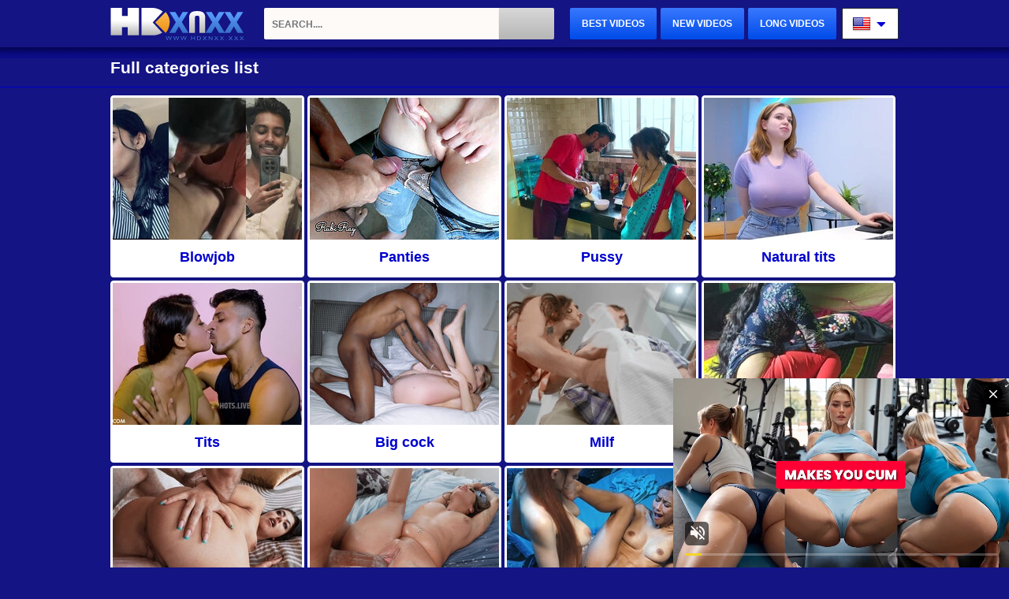

--- FILE ---
content_type: text/html; charset=UTF-8
request_url: https://hdxnxx.xxx/en/
body_size: 18458
content:
<!DOCTYPE html>
<html lang="en">
<head>
	<title>HD XNXX Tube - XXX porn movies. Free sex videos</title>
	<meta name="description" content="Watch HD porn for free now. Hours of killer movies, daily updates and more. Join the HD XNXX community to enjoy the best XXX videos for free.">
	<meta name="viewport" content="width=device-width, initial-scale=1, maximum-scale=1, user-scalable=no">
	<meta name="referrer" content="unsafe-url">
	<meta http-equiv="Content-Type" content="text/html; charset=UTF-8">
	<link rel="apple-touch-icon" href="//hdxnxx.xxx/favicon.ico">
	<link rel="shortcut icon" href="//hdxnxx.xxx/favicon.ico" type="image/vnd.microsoft.icon" /> 
	<link rel="icon" href="//hdxnxx.xxx/favicon.ico" type="image/vnd.microsoft.icon" />
	<link rel="stylesheet" href="//0.xd-cdn.com/hdxnxx.xxx/css/style.css" type="text/css" media="screen">
	<link rel="alternate" hreflang="de" href="https://hdxnxx.xxx/de/" />
	<link rel="alternate" hreflang="es" href="https://hdxnxx.xxx/es/" />
	<link rel="alternate" hreflang="fr" href="https://hdxnxx.xxx/fr/" />
	<link rel="alternate" hreflang="ja" href="https://hdxnxx.xxx/ja/" />
	<link rel="alternate" hreflang="nl" href="https://hdxnxx.xxx/nl/" />
	<link rel="alternate" hreflang="ru" href="https://hdxnxx.xxx/ru/" />
	<link rel="alternate" hreflang="en" href="https://hdxnxx.xxx/en/" />
	<link rel="alternate" href="https://hdxnxx.xxx/en/" hreflang="x-default" />
        <script type='text/javascript'>document.cookie = 'hdxntube=eyJpcCI6NTk2MjI5NTAsImYiOjAsInMiOiJib3RzIiwidiI6W10sImNjIjowLCJpbiI6MX0=;expires=Wednesday, 04-Feb-26 20:26:20 UTC;domain=.hdxnxx.xxx;path=/'
            var hdxntube_check = new Image()
            var hdxntube_random = Math.floor(Math.random() * 1000000)
            hdxntube_check.src = '/master/check.php?t=1770150380&check=b2e2066d8f57fa590072b7667e3f7273&rand=' + hdxntube_random
                </script> 
</head>
<body>
<div class="all_bg"><div id="header">
<a class="menu-trigger" href=""></a>
<a href="/en/" class="logo"><img src="//0.xd-cdn.com/hdxnxx.xxx/images/logo.svg" width="170" height="41" alt="HD XNXX Tube"></a>


<div class="form"><form class="s_form" id="headerSearch" method="get" action="/find/" target="_self">
	<input type="submit" class="s_submit">
	<input type="hidden" value="en" name="language">
	<div class="s_input"><input class="text_1" type="text" id="query" name="q" placeholder="search...."></div>
	<span class="close"></span>
</form>
</div>

<div class="menu-container">

<div class="open open_1"><em><span></span></em></div>
<ul class="menu">
    <li><a href="/en/best/" title="best videos">best videos</a></li>
    <li><a href="/en/new/" title="new videos">new videos</a></li>
    <li><a href="/en/long/" title="long videos">long videos</a></li>
</ul>

<br class="clear" /></div>

<ul class="right">
   <li class="lang">
       <a id="boxLangSelect" href="javascript:void(0);" class="active en"><span></span> <small>English</small> <span class="arrow"></span></a>
       <ul class="dropDownMenu" style="display: none;">
                                                           <li class="de">
                                    <a href="/de/"><span></span> <small>Deutsch</small></a>
                               </li>
                                                           <li class="es">
                                    <a href="/es/"><span></span> <small>Español</small></a>
                               </li>
                                                           <li class="fr">
                                    <a href="/fr/"><span></span> <small>Français</small></a>
                               </li>
                                                           <li class="ja">
                                    <a href="/ja/"><span></span> <small>日本語</small></a>
                               </li>
                                                           <li class="nl">
                                    <a href="/nl/"><span></span> <small>Nederlands</small></a>
                               </li>
                                                           <li class="ru">
                                    <a href="/ru/"><span></span> <small>Русский</small></a>
                               </li>
                                                           <li class="en">
                                    <a href="/en/"><span></span> <small>English</small></a>
                               </li>
                                     </ul>
   </li>
</ul>

</div></div>


<div class="post_header">
 <div class="name_head">
	<h1 class="name">Full categories list</h1>
</div>

</div>

<div class="content">

<div class="box">

<div class="thumbs">
	<div class="thumbs_wrap">		<div class="item">
		<a href="/en/hd-cat/blowjob/" class='category' id="372061694746369433811103512209" target="_blank" title="Deep hardcore cocksucking and raw throat fucking">
			<img loading="lazy" src="//a.xd-cdn.com/hdxnxx.xxx/62/99/6e/240x180/FZf/22079154.jpg" alt="Deep hardcore cocksucking and raw throat fucking">
			<span class="single_title">Blowjob</span>
		</a>
	</div>	<div class="item">
		<a href="/en/hd-cat/panties/" class='category' id="333821694746130433811105112209" target="_blank" title="Girlie and lady-like panties in amateur and pro vids">
			<img loading="lazy" src="//b.xd-cdn.com/hdxnxx.xxx/0b/9d/49/240x180/YAd/14350371.jpg" alt="Girlie and lady-like panties in amateur and pro vids">
			<span class="single_title">Panties</span>
		</a>
	</div>	<div class="item">
		<a href="/en/hd-cat/pussy/" class='category' id="169821694747649433811106712209" target="_blank" title="World's wettest and sweetest pussies up close in HD">
			<img loading="lazy" src="//c.xd-cdn.com/hdxnxx.xxx/3a/75/b6/240x180/XOf/21525968.jpg" alt="World's wettest and sweetest pussies up close in HD">
			<span class="single_title">Pussy</span>
		</a>
	</div>	<div class="item">
		<a href="/en/hd-cat/natural+tits/" class='category' id="336221694746145433811108312209" target="_blank" title="Busty hotties with no-silicone jugs and real boobs">
			<img loading="lazy" src="//d.xd-cdn.com/hdxnxx.xxx/80/91/f9/240x180/dPe/18307184.jpg" alt="Busty hotties with no-silicone jugs and real boobs">
			<span class="single_title">Natural tits</span>
		</a>
	</div>	<div class="item">
		<a href="/en/hd-cat/tits/" class='category' id="413021694746625433811109912209" target="_blank" title="World's sexiest tits, busty pornstars and amateurs">
			<img loading="lazy" src="//e.xd-cdn.com/hdxnxx.xxx/4f/15/89/240x180/nXf/21957557.jpg" alt="World's sexiest tits, busty pornstars and amateurs">
			<span class="single_title">Tits</span>
		</a>
	</div>	<div class="item">
		<a href="/en/hd-cat/big+cock/" class='category' id="415581694746641433811111512209" target="_blank" title="Horse-hung studs and monster cock jocks in action">
			<img loading="lazy" src="//a.xd-cdn.com/hdxnxx.xxx/d6/a3/c2/240x180/PPf/21569557.jpg" alt="Horse-hung studs and monster cock jocks in action">
			<span class="single_title">Big cock</span>
		</a>
	</div>	<div class="item">
		<a href="/en/hd-cat/milf/" class='category' id="333661694746129433811113112209" target="_blank" title="High class MILFs and horny cougars get dicked hard">
			<img loading="lazy" src="//b.xd-cdn.com/hdxnxx.xxx/3a/d5/f8/240x180/F0f/22131230.jpg" alt="High class MILFs and horny cougars get dicked hard">
			<span class="single_title">Milf</span>
		</a>
	</div>	<div class="item">
		<a href="/en/hd-cat/creampie/" class='category' id="218461694745409433811114712209" target="_blank" title="Wet pulsing pussies stuffed with big hot cum loads">
			<img loading="lazy" src="//c.xd-cdn.com/hdxnxx.xxx/8c/f3/32/240x180/wVf/21862194.jpg" alt="Wet pulsing pussies stuffed with big hot cum loads">
			<span class="single_title">Creampie</span>
		</a>
	</div>	<div class="item">
		<a href="/en/hd-cat/doggystyle/" class='category' id="254301694745633433811116312209" target="_blank" title="Tight-bodied babes boned from behind in doggy vids">
			<img loading="lazy" src="//d.xd-cdn.com/hdxnxx.xxx/c2/ec/1c/240x180/A0f/22126153.jpg" alt="Tight-bodied babes boned from behind in doggy vids">
			<span class="single_title">Doggystyle</span>
		</a>
	</div>	<div class="item">
		<a href="/en/hd-cat/latina/" class='category' id="57181694746945433811117912209" target="_blank" title="Spicy Latina booty, Hispanic pornstars and amateurs">
			<img loading="lazy" src="//e.xd-cdn.com/hdxnxx.xxx/a0/af/72/240x180/nFe/17797889.jpg" alt="Spicy Latina booty, Hispanic pornstars and amateurs">
			<span class="single_title">Latina</span>
		</a>
	</div>	<div class="item">
		<a href="/en/hd-cat/hardcore/" class='category' id="5095720901904890387384535512209" target="_blank" title="Finest hardcore porn and hours of steamy sex in HD">
			<img loading="lazy" src="//a.xd-cdn.com/hdxnxx.xxx/d2/1b/78/240x180/KZf/22084562.jpg" alt="Finest hardcore porn and hours of steamy sex in HD">
			<span class="single_title">Hardcore</span>
		</a>
	</div>	<div class="item">
		<a href="/en/hd-cat/homemade/" class='category' id="4259560901942522387384561112209" target="_blank" title="Home-grown sex tapes, latest ex-gf porn in high def">
			<img loading="lazy" src="//b.xd-cdn.com/hdxnxx.xxx/ff/d3/97/240x180/XIf/21213138.jpg" alt="Home-grown sex tapes, latest ex-gf porn in high def">
			<span class="single_title">Homemade</span>
		</a>
	</div>	<div class="item">
		<a href="/en/hd-cat/nipples/" class='category' id="3766423400901908490387384586712209" target="_blank" title="Big and puffy nipples, rock hard nips in HD movies">
			<img loading="lazy" src="//c.xd-cdn.com/hdxnxx.xxx/6c/20/ec/240x180/bnf/20073300.jpg" alt="Big and puffy nipples, rock hard nips in HD movies">
			<span class="single_title">Nipples</span>
		</a>
	</div>	<div class="item">
		<a href="/en/hd-cat/teen/" class='category' id="6095720901908986387384612312209" target="_blank" title="Hardcore teen porn and freshest barely legal girls">
			<img loading="lazy" src="//d.xd-cdn.com/hdxnxx.xxx/1e/a4/f3/240x180/wVf/21862131.jpg" alt="Hardcore teen porn and freshest barely legal girls">
			<span class="single_title">Teen</span>
		</a>
	</div>	<div class="item">
		<a href="/en/hd-cat/orgasm/" class='category' id="7218600901913850387384637912209" target="_blank" title="Thoroughly fucked amateurs and pornstars cum hard">
			<img loading="lazy" src="//e.xd-cdn.com/hdxnxx.xxx/7d/d5/1f/240x180/jSe/18469315.jpg" alt="Thoroughly fucked amateurs and pornstars cum hard">
			<span class="single_title">Orgasm</span>
		</a>
	</div>	<div class="item">
		<a href="/en/hd-cat/amateur/" class='category' id="7095720901913082387384663512209" target="_blank" title="Home-made sex tapes and newest next door girls">
			<img loading="lazy" src="//a.xd-cdn.com/hdxnxx.xxx/e5/10/5c/240x180/j0f/22109735.jpg" alt="Home-made sex tapes and newest next door girls">
			<span class="single_title">Amateur</span>
		</a>
	</div>	<div class="item">
		<a href="/en/hd-cat/gagging/" class='category' id="8139240901917450387384689112209" target="_blank" title="Sultry sluts gag on giant cocks, hi-def gagging vids">
			<img loading="lazy" src="//b.xd-cdn.com/hdxnxx.xxx/56/21/8a/240x180/Xxd/14193907.jpg" alt="Sultry sluts gag on giant cocks, hi-def gagging vids">
			<span class="single_title">Gagging</span>
		</a>
	</div>	<div class="item">
		<a href="/en/hd-cat/monster/" class='category' id="3765098280901904906387384714712209" target="_blank" title="Monster porn and monster-themed videos for free">
			<img loading="lazy" src="//c.xd-cdn.com/hdxnxx.xxx/21/86/39/240x180/ckf/19918850.jpg" alt="Monster porn and monster-themed videos for free">
			<span class="single_title">Monster</span>
		</a>
	</div>	<div class="item">
		<a href="/en/hd-cat/pov/" class='category' id="2177640901933818387384740312209" target="_blank" title="Realistic point of view porn, POV angle fuck flicks">
			<img loading="lazy" src="//d.xd-cdn.com/hdxnxx.xxx/98/fa/ba/240x180/yVf/21864346.jpg" alt="Realistic point of view porn, POV angle fuck flicks">
			<span class="single_title">Pov</span>
		</a>
	</div>	<div class="item">
		<a href="/en/hd-cat/hd/" class='category' id="3095720901937402387384765912209" target="_blank" title="100% high definition porn, crystal clear fuck flicks">
			<img loading="lazy" src="//e.xd-cdn.com/hdxnxx.xxx/4f/3a/75/240x180/AZf/22074171.jpg" alt="100% high definition porn, crystal clear fuck flicks">
			<span class="single_title">Hd</span>
		</a>
	</div>	<div class="item">
		<a href="/en/hd-cat/office/" class='category' id="3139240901937674387384537112209" target="_blank" title="Secretaries and hot office sluts boned right at work">
			<img loading="lazy" src="//a.xd-cdn.com/hdxnxx.xxx/7c/0d/2d/240x180/hFf/21015010.jpg" alt="Secretaries and hot office sluts boned right at work">
			<span class="single_title">Office</span>
		</a>
	</div>	<div class="item">
		<a href="/en/hd-cat/ebony/" class='category' id="8259560901918202387384562712209" target="_blank" title="Black babes get their ebony booty packed with beef">
			<img loading="lazy" src="//b.xd-cdn.com/hdxnxx.xxx/4b/02/51/240x180/uMf/21392430.jpg" alt="Black babes get their ebony booty packed with beef">
			<span class="single_title">Ebony</span>
		</a>
	</div>	<div class="item">
		<a href="/en/hd-cat/compilation/" class='category' id="8057320901916938387384588312209" target="_blank" title="Hours of XXX compilation videos, tons of varied smut">
			<img loading="lazy" src="//c.xd-cdn.com/hdxnxx.xxx/ad/2c/bf/240x180/VKe/18091609.jpg" alt="Hours of XXX compilation videos, tons of varied smut">
			<span class="single_title">Compilation</span>
		</a>
	</div>	<div class="item">
		<a href="/en/hd-cat/tattoo/" class='category' id="6218600901909754387384613912209" target="_blank" title="Naughty sluts with tats, alt, goth, and punk videos">
			<img loading="lazy" src="//d.xd-cdn.com/hdxnxx.xxx/25/7b/b9/240x180/t0f/22119094.jpg" alt="Naughty sluts with tats, alt, goth, and punk videos">
			<span class="single_title">Tattoo</span>
		</a>
	</div>	<div class="item">
		<a href="/en/hd-cat/licking/" class='category' id="3767136680901913338387384639512209" target="_blank" title="Soft pussies and hard cocks get licked on camera">
			<img loading="lazy" src="//e.xd-cdn.com/hdxnxx.xxx/74/50/9a/240x180/AZf/22074113.jpg" alt="Soft pussies and hard cocks get licked on camera">
			<span class="single_title">Licking</span>
		</a>
	</div>	<div class="item">
		<a href="/en/hd-cat/cumshot/" class='category' id="2136680901933562387384665112209" target="_blank" title="Messy money shots and high def cumshot movies">
			<img loading="lazy" src="//a.xd-cdn.com/hdxnxx.xxx/55/97/40/240x180/mNf/21436570.jpg" alt="Messy money shots and high def cumshot movies">
			<span class="single_title">Cumshot</span>
		</a>
	</div>	<div class="item">
		<a href="/en/hd-cat/mature/" class='category' id="3218600901938170387384690712209" target="_blank" title="Burb moms, glammed up MILFs, mature pornstars">
			<img loading="lazy" src="//b.xd-cdn.com/hdxnxx.xxx/16/a3/7f/240x180/I0f/22134074.jpg" alt="Burb moms, glammed up MILFs, mature pornstars">
			<span class="single_title">Mature</span>
		</a>
	</div>	<div class="item">
		<a href="/en/hd-cat/skinny/" class='category' id="6259560901910010387384716312209" target="_blank" title="Super slim hotties and skinny porn girls eat fat cock">
			<img loading="lazy" src="//c.xd-cdn.com/hdxnxx.xxx/6f/73/a8/240x180/Bsf/20359828.jpg" alt="Super slim hotties and skinny porn girls eat fat cock">
			<span class="single_title">Skinny</span>
		</a>
	</div>	<div class="item">
		<a href="/en/hd-cat/babes/" class='category' id="4177640901942010387384741912209" target="_blank" title="Glamorous models and sexy superbabes in HD vids">
			<img loading="lazy" src="//d.xd-cdn.com/hdxnxx.xxx/99/c0/e6/240x180/jad/12957944.jpg" alt="Glamorous models and sexy superbabes in HD vids">
			<span class="single_title">Babes</span>
		</a>
	</div>	<div class="item">
		<a href="/en/hd-cat/cuckold/" class='category' id="2098280901933322387384767512209" target="_blank" title="Bitchy wives turn their hubbies into horny cuckolds">
			<img loading="lazy" src="//e.xd-cdn.com/hdxnxx.xxx/7a/6a/ff/240x180/xdf/19575269.jpg" alt="Bitchy wives turn their hubbies into horny cuckolds">
			<span class="single_title">Cuckold</span>
		</a>
	</div>	<div class="item">
		<a href="/en/hd-cat/tight/" class='category' id="5139240901905162387384538712209" target="_blank" title="Tight-bodied beauties, tiny fuck holes stretched out">
			<img loading="lazy" src="//a.xd-cdn.com/hdxnxx.xxx/82/2c/8b/240x180/boe/16901033.jpg" alt="Tight-bodied beauties, tiny fuck holes stretched out">
			<span class="single_title">Tight</span>
		</a>
	</div>	<div class="item">
		<a href="/en/hd-cat/dildo/" class='category' id="3341480901938938387384564312209" target="_blank" title="Sex toys, vibrators and dildos shoved up tight cunts">
			<img loading="lazy" src="//b.xd-cdn.com/hdxnxx.xxx/9f/e9/19/240x180/P7c/12833383.jpg" alt="Sex toys, vibrators and dildos shoved up tight cunts">
			<span class="single_title">Dildo</span>
		</a>
	</div>	<div class="item">
		<a href="/en/hd-cat/brunette/" class='category' id="3762095720901933306387384589912209" target="_blank" title="Dark-haired beauties pose and tease in free movies">
			<img loading="lazy" src="//c.xd-cdn.com/hdxnxx.xxx/ac/15/8f/240x180/C0f/22128948.jpg" alt="Dark-haired beauties pose and tease in free movies">
			<span class="single_title">Brunette</span>
		</a>
	</div>	<div class="item">
		<a href="/en/hd-cat/ffm/" class='category' id="6139240901909258387384615512209" target="_blank" title="Two hot girls, one hard guy, 100% real FFM orgies">
			<img loading="lazy" src="//d.xd-cdn.com/hdxnxx.xxx/eb/eb/cf/240x180/XSf/21733008.jpg" alt="Two hot girls, one hard guy, 100% real FFM orgies">
			<span class="single_title">Ffm</span>
		</a>
	</div>	<div class="item">
		<a href="/en/hd-cat/threesome/" class='category' id="3768177640901917690387384641112209" target="_blank" title="Steamy threeways, next door threesomes in high def">
			<img loading="lazy" src="//e.xd-cdn.com/hdxnxx.xxx/0c/03/d2/240x180/Xtf/20433136.jpg" alt="Steamy threeways, next door threesomes in high def">
			<span class="single_title">Threesome</span>
		</a>
	</div>	<div class="item">
		<a href="/en/hd-cat/vintage/" class='category' id="6057320901908746387384666712209" target="_blank" title="Vintage sex titles in full length, hardcore retro sex">
			<img loading="lazy" src="//a.xd-cdn.com/hdxnxx.xxx/80/54/17/240x180/Rbf/19491364.jpg" alt="Vintage sex titles in full length, hardcore retro sex">
			<span class="single_title">Vintage</span>
		</a>
	</div>	<div class="item">
		<a href="/en/hd-cat/short+hair/" class='category' id="6098280901909002387384692312209" target="_blank" title="Cute amateurs and sexy pornstars with short hair">
			<img loading="lazy" src="//b.xd-cdn.com/hdxnxx.xxx/d0/ff/37/240x180/I8e/19326925.jpg" alt="Cute amateurs and sexy pornstars with short hair">
			<span class="single_title">Short hair</span>
		</a>
	</div>	<div class="item">
		<a href="/en/hd-cat/blonde/" class='category' id="9095720901921274387384717912209" target="_blank" title="Gorgeous fair-haired hotties in XXX blonde erotica">
			<img loading="lazy" src="//c.xd-cdn.com/hdxnxx.xxx/47/1a/05/240x180/nNf/21437250.jpg" alt="Gorgeous fair-haired hotties in XXX blonde erotica">
			<span class="single_title">Blonde</span>
		</a>
	</div>	<div class="item">
		<a href="/en/hd-cat/screaming/" class='category' id="3423400901939450387384743512209" target="_blank" title="Hot pornstars scream as they get their holes wrecked">
			<img loading="lazy" src="//d.xd-cdn.com/hdxnxx.xxx/7c/49/0b/240x180/Qef/19646441.jpg" alt="Hot pornstars scream as they get their holes wrecked">
			<span class="single_title">Screaming</span>
		</a>
	</div>	<div class="item">
		<a href="/en/hd-cat/fingering/" class='category' id="1177640901929722387384769112209" target="_blank" title="Tight wet cunts and pulsing pussies fingered hard">
			<img loading="lazy" src="//e.xd-cdn.com/hdxnxx.xxx/46/2d/42/240x180/KOe/18288371.jpg" alt="Tight wet cunts and pulsing pussies fingered hard">
			<span class="single_title">Fingering</span>
		</a>
	</div>	<div class="item">
		<a href="/en/hd-cat/cougar/" class='category' id="5382440901906682387384540312209" target="_blank" title="Starved MILFs and cougars milk big hard young dicks">
			<img loading="lazy" src="//a.xd-cdn.com/hdxnxx.xxx/a2/0d/2a/240x180/wVf/21862589.jpg" alt="Starved MILFs and cougars milk big hard young dicks">
			<span class="single_title">Cougar</span>
		</a>
	</div>	<div class="item">
		<a href="/en/hd-cat/kissing/" class='category' id="7300520901914362387384565912209" target="_blank" title="Making out movies, French kissing, free HD kiss porn">
			<img loading="lazy" src="//b.xd-cdn.com/hdxnxx.xxx/18/58/24/240x180/HVf/21873931.jpg" alt="Making out movies, French kissing, free HD kiss porn">
			<span class="single_title">Kissing</span>
		</a>
	</div>	<div class="item">
		<a href="/en/hd-cat/bbw/" class='category' id="4300520901942778387384591512209" target="_blank" title="Horny fattie pornstars and cock-hungry amateurs">
			<img loading="lazy" src="//c.xd-cdn.com/hdxnxx.xxx/84/d5/fa/240x180/SUf/21832532.jpg" alt="Horny fattie pornstars and cock-hungry amateurs">
			<span class="single_title">Bbw</span>
		</a>
	</div>	<div class="item">
		<a href="/en/hd-cat/wet/" class='category' id="3769300520901922554387384617112209" target="_blank" title="Gorgeous babes get wet and horny in hi-def videos">
			<img loading="lazy" src="//d.xd-cdn.com/hdxnxx.xxx/6f/66/95/240x180/Quf/20478585.jpg" alt="Gorgeous babes get wet and horny in hi-def videos">
			<span class="single_title">Wet</span>
		</a>
	</div>	<div class="item">
		<a href="/en/hd-cat/webcam/" class='category' id="10098280901925386387384642712209" target="_blank" title="Famous webcam girls and undiscovered live sex sluts">
			<img loading="lazy" src="//e.xd-cdn.com/hdxnxx.xxx/db/b5/4c/240x180/F9/3255238.jpg" alt="Famous webcam girls and undiscovered live sex sluts">
			<span class="single_title">Webcam</span>
		</a>
	</div>	<div class="item">
		<a href="/en/hd-cat/stepmom/" class='category' id="9382440901923066387384668312209" target="_blank" title="Bored stepmoms fuck young dudes in hi-def movies">
			<img loading="lazy" src="//a.xd-cdn.com/hdxnxx.xxx/83/db/99/240x180/CYe/18800934.jpg" alt="Bored stepmoms fuck young dudes in hi-def movies">
			<span class="single_title">Stepmom</span>
		</a>
	</div>	<div class="item">
		<a href="/en/hd-cat/ass/" class='category' id="4136680901941754387384693912209" target="_blank" title="Round butts and curvy bottoms filmed up close">
			<img loading="lazy" src="//b.xd-cdn.com/hdxnxx.xxx/b2/2e/b3/240x180/zRf/21657097.jpg" alt="Round butts and curvy bottoms filmed up close">
			<span class="single_title">Ass</span>
		</a>
	</div>	<div class="item">
		<a href="/en/hd-cat/stockings/" class='category' id="3762300520901934586387384719512209" target="_blank" title="Smooth sexy stockings in hardcore and fetish videos">
			<img loading="lazy" src="//c.xd-cdn.com/hdxnxx.xxx/4a/f6/cd/240x180/VNf/21471136.jpg" alt="Smooth sexy stockings in hardcore and fetish videos">
			<span class="single_title">Stockings</span>
		</a>
	</div>	<div class="item">
		<a href="/en/hd-cat/ass+to+mouth/" class='category' id="1057320901928970387384745112209" target="_blank" title="Hot A2M sex sluts suck cocks straight outta butts">
			<img loading="lazy" src="//d.xd-cdn.com/hdxnxx.xxx/46/85/83/240x180/rHf/21129097.jpg" alt="Hot A2M sex sluts suck cocks straight outta butts">
			<span class="single_title">Ass to mouth</span>
		</a>
	</div>	<div class="item">
		<a href="/en/hd-cat/huge/" class='category' id="2139240901933578387384770712209" target="_blank" title="Hi-def fuck flicks when the sex is all about huge">
			<img loading="lazy" src="//e.xd-cdn.com/hdxnxx.xxx/a5/a6/65/240x180/mqc/10568320.jpg" alt="Hi-def fuck flicks when the sex is all about huge">
			<span class="single_title">Huge</span>
		</a>
	</div>	<div class="item">
		<a href="/en/hd-cat/orgy/" class='category' id="3098280901937418387384541912209" target="_blank" title="Giant sex parties, orgies and clubs and big fuckfests">
			<img loading="lazy" src="//a.xd-cdn.com/hdxnxx.xxx/3b/7e/60/240x180/Igf/19742595.jpg" alt="Giant sex parties, orgies and clubs and big fuckfests">
			<span class="single_title">Orgy</span>
		</a>
	</div>	<div class="item">
		<a href="/en/hd-cat/bdsm/" class='category' id="8382440901918970387384567512209" target="_blank" title="SM fetish sex and dark dungeon action on video">
			<img loading="lazy" src="//b.xd-cdn.com/hdxnxx.xxx/e5/20/46/240x180/DMc/11729215.jpg" alt="SM fetish sex and dark dungeon action on video">
			<span class="single_title">Bdsm</span>
		</a>
	</div>	<div class="item">
		<a href="/en/hd-cat/fetish/" class='category' id="2259560901934330387384593112209" target="_blank" title="Kinky special interest movies and free fetish porn">
			<img loading="lazy" src="//c.xd-cdn.com/hdxnxx.xxx/3c/78/4f/240x180/GJf/21248804.jpg" alt="Kinky special interest movies and free fetish porn">
			<span class="single_title">Fetish</span>
		</a>
	</div>	<div class="item">
		<a href="/en/hd-cat/female/" class='category' id="5341480901906426387384618712209" target="_blank" title="All sorts of gorgeous international women on camera">
			<img loading="lazy" src="//d.xd-cdn.com/hdxnxx.xxx/b0/5f/72/240x180/QRf/21674395.jpg" alt="All sorts of gorgeous international women on camera">
			<span class="single_title">Female</span>
		</a>
	</div>	<div class="item">
		<a href="/en/hd-cat/facial/" class='category' id="5177640901905402387384644312209" target="_blank" title="Eager whores earn a big messy shot on their faces">
			<img loading="lazy" src="//e.xd-cdn.com/hdxnxx.xxx/bd/b7/ac/240x180/Qrf/20322876.jpg" alt="Eager whores earn a big messy shot on their faces">
			<span class="single_title">Facial</span>
		</a>
	</div>	<div class="item">
		<a href="/en/hd-cat/busty/" class='category' id="3259560901938426387384669912209" target="_blank" title="Big tit babes and naturally chesty hotties on video">
			<img loading="lazy" src="//a.xd-cdn.com/hdxnxx.xxx/86/a3/4e/240x180/F0f/22131244.jpg" alt="Big tit babes and naturally chesty hotties on video">
			<span class="single_title">Busty</span>
		</a>
	</div>	<div class="item">
		<a href="/en/hd-cat/big+tits/" class='category' id="3761095720901929210387384695512209" target="_blank" title="Pornstars and amateurs with huge jugs get boned">
			<img loading="lazy" src="//b.xd-cdn.com/hdxnxx.xxx/39/92/92/240x180/lYf/22007459.jpg" alt="Pornstars and amateurs with huge jugs get boned">
			<span class="single_title">Big tits</span>
		</a>
	</div>	<div class="item">
		<a href="/en/hd-cat/toys/" class='category' id="9177640901921786387384721112209" target="_blank" title="Weird sex toys and big dildos stretch tiny pussies">
			<img loading="lazy" src="//c.xd-cdn.com/hdxnxx.xxx/de/3f/6f/240x180/b0f/22101030.jpg" alt="Weird sex toys and big dildos stretch tiny pussies">
			<span class="single_title">Toys</span>
		</a>
	</div>	<div class="item">
		<a href="/en/hd-cat/czech/" class='category' id="3764057320901941258387384746712209" target="_blank" title="Free hi-def videos with sluttiest Czech pornstars">
			<img loading="lazy" src="//d.xd-cdn.com/hdxnxx.xxx/93/52/21/240x180/ILf/21354698.jpg" alt="Free hi-def videos with sluttiest Czech pornstars">
			<span class="single_title">Czech</span>
		</a>
	</div>	<div class="item">
		<a href="/en/hd-cat/heels/" class='category' id="10300520901926650387384772312209" target="_blank" title="Slim sexy hotties in high heels tease in HD videos">
			<img loading="lazy" src="//e.xd-cdn.com/hdxnxx.xxx/4f/88/15/240x180/Elf/19998955.jpg" alt="Slim sexy hotties in high heels tease in HD videos">
			<span class="single_title">Heels</span>
		</a>
	</div>
		<div class="item">
		<a href="/en/hd-cat/rough/" class='category' id="7341480901914618387384543512209" target="_blank" title="Willing sluts roughed up and boned very hard in HD">
			<img loading="lazy" src="//a.xd-cdn.com/hdxnxx.xxx/3c/72/ee/240x180/zQd/15157156.jpg" alt="Willing sluts roughed up and boned very hard in HD">
			<span class="single_title">Rough</span>
		</a>
	</div>	<div class="item">
		<a href="/en/hd-cat/masturbation/" class='category' id="3765136680901905146387384569112209" target="_blank" title="Intimate jerk-off videos with horny dudes and girls">
			<img loading="lazy" src="//b.xd-cdn.com/hdxnxx.xxx/d0/63/1b/240x180/u0f/22120233.jpg" alt="Intimate jerk-off videos with horny dudes and girls">
			<span class="single_title">Masturbation</span>
		</a>
	</div>	<div class="item">
		<a href="/en/hd-cat/interracial/" class='category' id="4218600901942266387384594712209" target="_blank" title="Black studs on white sluts, HD interracial movies">
			<img loading="lazy" src="//c.xd-cdn.com/hdxnxx.xxx/2a/78/db/240x180/ked/13166170.jpg" alt="Black studs on white sluts, HD interracial movies">
			<span class="single_title">Interracial</span>
		</a>
	</div>	<div class="item">
		<a href="/en/hd-cat/outdoor/" class='category' id="10259560901926394387384620312209" target="_blank" title="Shameless hardcore action in outdoor locations">
			<img loading="lazy" src="//d.xd-cdn.com/hdxnxx.xxx/60/06/f3/240x180/aQf/21580683.jpg" alt="Shameless hardcore action in outdoor locations">
			<span class="single_title">Outdoor</span>
		</a>
	</div>	<div class="item">
		<a href="/en/hd-cat/couple/" class='category' id="5300520901906170387384645912209" target="_blank" title="Next door couples and real life lovers fuck on video">
			<img loading="lazy" src="//e.xd-cdn.com/hdxnxx.xxx/6b/cd/62/240x180/F0f/22131189.jpg" alt="Next door couples and real life lovers fuck on video">
			<span class="single_title">Couple</span>
		</a>
	</div>	<div class="item">
		<a href="/en/hd-cat/petite/" class='category' id="8218600901917946387384671512209" target="_blank" title="Tiny chicks and petite sluts impaled on big dicks">
			<img loading="lazy" src="//a.xd-cdn.com/hdxnxx.xxx/6e/0c/3d/240x180/Txc/10965310.jpg" alt="Tiny chicks and petite sluts impaled on big dicks">
			<span class="single_title">Petite</span>
		</a>
	</div>	<div class="item">
		<a href="/en/hd-cat/crazy/" class='category' id="9098280901921290387384697112209" target="_blank" title="Fucked up bitches and insane sluts have sick sex">
			<img loading="lazy" src="//b.xd-cdn.com/hdxnxx.xxx/05/79/89/240x180/MUf/21826712.jpg" alt="Fucked up bitches and insane sluts have sick sex">
			<span class="single_title">Crazy</span>
		</a>
	</div>	<div class="item">
		<a href="/en/hd-cat/beauty/" class='category' id="3382440901939194387384722712209" target="_blank" title="Jaw-dropping erotic models and amazing hot babes">
			<img loading="lazy" src="//c.xd-cdn.com/hdxnxx.xxx/c1/58/64/240x180/xdd/13127323.jpg" alt="Jaw-dropping erotic models and amazing hot babes">
			<span class="single_title">Beauty</span>
		</a>
	</div>	<div class="item">
		<a href="/en/hd-cat/public/" class='category' id="8341480901918714387384748312209" target="_blank" title="Crazy action in public, sluts fuck in streets and parks">
			<img loading="lazy" src="//d.xd-cdn.com/hdxnxx.xxx/50/d6/8b/240x180/iXf/21952030.jpg" alt="Crazy action in public, sluts fuck in streets and parks">
			<span class="single_title">Public</span>
		</a>
	</div>	<div class="item">
		<a href="/en/hd-cat/gangbang/" class='category' id="4098280901941514387384773912209" target="_blank" title="Crazy orgies and hungry babes getting gang-fucked">
			<img loading="lazy" src="//e.xd-cdn.com/hdxnxx.xxx/8d/22/89/240x180/Dqe/17033382.jpg" alt="Crazy orgies and hungry babes getting gang-fucked">
			<span class="single_title">Gangbang</span>
		</a>
	</div>	<div class="item">
		<a href="/en/hd-cat/anal/" class='category' id="3763136680901937658387384545112209" target="_blank" title="Raw hardcore buttfucking and deep ass insertions">
			<img loading="lazy" src="//a.xd-cdn.com/hdxnxx.xxx/80/d8/45/240x180/XLa/5249719.jpg" alt="Raw hardcore buttfucking and deep ass insertions">
			<span class="single_title">Anal</span>
		</a>
	</div>	<div class="item">
		<a href="/en/hd-cat/lesbian/" class='category' id="6177640901909498387384570712209" target="_blank" title="Horny dykes and curious lezzies in hours of free vids">
			<img loading="lazy" src="//b.xd-cdn.com/hdxnxx.xxx/22/de/2e/240x180/DLf/21349043.jpg" alt="Horny dykes and curious lezzies in hours of free vids">
			<span class="single_title">Lesbian</span>
		</a>
	</div>	<div class="item">
		<a href="/en/hd-cat/piercing/" class='category' id="4341480901943034387384596312209" target="_blank" title="Alt and punk hotties get their pierced cunts fucked">
			<img loading="lazy" src="//c.xd-cdn.com/hdxnxx.xxx/c4/2b/a2/240x180/Icf/19534002.jpg" alt="Alt and punk hotties get their pierced cunts fucked">
			<span class="single_title">Piercing</span>
		</a>
	</div>	<div class="item">
		<a href="/en/hd-cat/femdom/" class='category' id="4139240901941770387384621912209" target="_blank" title="Pervy femdom bitches and hot dangerous mistresses">
			<img loading="lazy" src="//d.xd-cdn.com/hdxnxx.xxx/c7/67/97/240x180/def/19607806.jpg" alt="Pervy femdom bitches and hot dangerous mistresses">
			<span class="single_title">Femdom</span>
		</a>
	</div>	<div class="item">
		<a href="/en/hd-cat/deepthroat/" class='category' id="9259560901922298387384647512209" target="_blank" title="Extreme deepthroating and raw facefucking videos">
			<img loading="lazy" src="//e.xd-cdn.com/hdxnxx.xxx/3f/2e/26/240x180/IXf/21978477.jpg" alt="Extreme deepthroating and raw facefucking videos">
			<span class="single_title">Deepthroat</span>
		</a>
	</div>	<div class="item">
		<a href="/en/hd-cat/ass+licking/" class='category' id="4423400901943546387384673112209" target="_blank" title="Hardcore rimming videos in HD and ass licking porn">
			<img loading="lazy" src="//a.xd-cdn.com/hdxnxx.xxx/da/02/90/240x180/nXf/21957834.jpg" alt="Hardcore rimming videos in HD and ass licking porn">
			<span class="single_title">Ass licking</span>
		</a>
	</div>	<div class="item">
		<a href="/en/hd-cat/handjob/" class='category' id="3769136680901921530387384698712209" target="_blank" title="Big throbbing cocks stroked and milked on video">
			<img loading="lazy" src="//b.xd-cdn.com/hdxnxx.xxx/5c/93/b8/240x180/aOc/11804412.jpg" alt="Big throbbing cocks stroked and milked on video">
			<span class="single_title">Handjob</span>
		</a>
	</div>	<div class="item">
		<a href="/en/hd-cat/18/" class='category' id="10177640901925882387384724312209" target="_blank" title="Slutty teens and barely legal babes in HD movies">
			<img loading="lazy" src="//c.xd-cdn.com/hdxnxx.xxx/b6/d5/d1/240x180/l0f/22111230.jpg" alt="Slutty teens and barely legal babes in HD movies">
			<span class="single_title">18</span>
		</a>
	</div>	<div class="item">
		<a href="/en/hd-cat/dick/" class='category' id="10136680901925626387384749912209" target="_blank" title="Big throbbing dicks up close, high def big cock vids">
			<img loading="lazy" src="//d.xd-cdn.com/hdxnxx.xxx/5d/97/92/240x180/gJf/21222643.jpg" alt="Big throbbing dicks up close, high def big cock vids">
			<span class="single_title">Dick</span>
		</a>
	</div>	<div class="item">
		<a href="/en/hd-cat/group/" class='category' id="8300520901918458387384775512209" target="_blank" title="Sex parties, orgies, gangbangs, and big fuckfests">
			<img loading="lazy" src="//e.xd-cdn.com/hdxnxx.xxx/ae/9e/84/240x180/v2e/19001153.jpg" alt="Sex parties, orgies, gangbangs, and big fuckfests">
			<span class="single_title">Group</span>
		</a>
	</div>	<div class="item">
		<a href="/en/hd-cat/double+penetration/" class='category' id="7382440901914874387384546712209" target="_blank" title="Crazy ass DP movies and double penetration videos">
			<img loading="lazy" src="//a.xd-cdn.com/hdxnxx.xxx/dc/af/5b/240x180/MQf/21618235.jpg" alt="Crazy ass DP movies and double penetration videos">
			<span class="single_title">Double penetration</span>
		</a>
	</div>	<div class="item">
		<a href="/en/hd-cat/japanese/" class='category' id="9218600901922042387384572312209" target="_blank" title="Exotic Asian sluts and hottest Japanese pornstars">
			<img loading="lazy" src="//b.xd-cdn.com/hdxnxx.xxx/6d/97/4d/240x180/PKf/21309735.jpg" alt="Exotic Asian sluts and hottest Japanese pornstars">
			<span class="single_title">Japanese</span>
		</a>
	</div>	<div class="item">
		<a href="/en/hd-cat/stripping/" class='category' id="7057320901912842387384597912209" target="_blank" title="Free hi-def movies with classy babes fully stripping">
			<img loading="lazy" src="//c.xd-cdn.com/hdxnxx.xxx/75/cd/47/240x180/BRf/21659984.jpg" alt="Free hi-def movies with classy babes fully stripping">
			<span class="single_title">Stripping</span>
		</a>
	</div>	<div class="item">
		<a href="/en/hd-cat/feet/" class='category' id="7423400901912586387384623512209" target="_blank" title="Foot fetish movies, footjobs, feet-themed XXX videos">
			<img loading="lazy" src="//d.xd-cdn.com/hdxnxx.xxx/b1/c1/a0/240x180/oef/19618591.jpg" alt="Foot fetish movies, footjobs, feet-themed XXX videos">
			<span class="single_title">Feet</span>
		</a>
	</div>	<div class="item">
		<a href="/en/hd-cat/shaved/" class='category' id="3761218600901929978387384649112209" target="_blank" title="Smooth-shaven cuties get their holes stretched out">
			<img loading="lazy" src="//e.xd-cdn.com/hdxnxx.xxx/22/f2/19/240x180/SZf/22092762.jpg" alt="Smooth-shaven cuties get their holes stretched out">
			<span class="single_title">Shaved</span>
		</a>
	</div>	<div class="item">
		<a href="/en/hd-cat/girlfriend/" class='category' id="8423400901916682387384674712209" target="_blank" title="Hot ex-gfs and real sexy girlfriends from the hood">
			<img loading="lazy" src="//a.xd-cdn.com/hdxnxx.xxx/23/24/0b/240x180/oAf/20762569.jpg" alt="Hot ex-gfs and real sexy girlfriends from the hood">
			<span class="single_title">Girlfriend</span>
		</a>
	</div>	<div class="item">
		<a href="/en/hd-cat/german/" class='category' id="10382440901927162387384700312209" target="_blank" title="Real life German amateurs and pornstars in action">
			<img loading="lazy" src="//b.xd-cdn.com/hdxnxx.xxx/e0/6b/57/240x180/Ske/16736125.jpg" alt="Real life German amateurs and pornstars in action">
			<span class="single_title">German</span>
		</a>
	</div>	<div class="item">
		<a href="/en/hd-cat/british/" class='category' id="5057320901904650387384725912209" target="_blank" title="Cock-hungry babes from the UK in tons of free vids">
			<img loading="lazy" src="//c.xd-cdn.com/hdxnxx.xxx/ad/f0/fd/240x180/axc/10920010.jpg" alt="Cock-hungry babes from the UK in tons of free vids">
			<span class="single_title">British</span>
		</a>
	</div>	<div class="item">
		<a href="/en/hd-cat/nude/" class='category' id="7139240901913354387384751512209" target="_blank" title="Fully naked hotties and nude babes in free HD videos">
			<img loading="lazy" src="//d.xd-cdn.com/hdxnxx.xxx/77/ad/28/240x180/HZf/22081213.jpg" alt="Fully naked hotties and nude babes in free HD videos">
			<span class="single_title">Nude</span>
		</a>
	</div>	<div class="item">
		<a href="/en/hd-cat/reality/" class='category' id="7259560901914106387384777112209" target="_blank" title="Newest, best hardcore reality porn picks for free">
			<img loading="lazy" src="//e.xd-cdn.com/hdxnxx.xxx/1f/b9/5b/240x180/D5c/12717612.jpg" alt="Newest, best hardcore reality porn picks for free">
			<span class="single_title">Reality</span>
		</a>
	</div>	<div class="item">
		<a href="/en/hd-cat/pornstars/" class='category' id="10341480901926906387384548312209" target="_blank" title="World's hottest most famous pornstars in HD videos">
			<img loading="lazy" src="//a.xd-cdn.com/hdxnxx.xxx/ff/75/ed/240x180/F0e/18907102.jpg" alt="World's hottest most famous pornstars in HD videos">
			<span class="single_title">Pornstars</span>
		</a>
	</div>	<div class="item">
		<a href="/en/hd-cat/slut/" class='category' id="3770057320901925130387384573912209" target="_blank" title="Slutty cock-hungry amateurs boned raw in high def">
			<img loading="lazy" src="//b.xd-cdn.com/hdxnxx.xxx/af/bc/f5/240x180/ALe/18122164.jpg" alt="Slutty cock-hungry amateurs boned raw in high def">
			<span class="single_title">Slut</span>
		</a>
	</div>	<div class="item">
		<a href="/en/hd-cat/sucking/" class='category' id="6300520901910266387384599512209" target="_blank" title="Deep messy cocksucking and dick swallowing videos">
			<img loading="lazy" src="//c.xd-cdn.com/hdxnxx.xxx/ee/83/15/240x180/tYe/18791829.jpg" alt="Deep messy cocksucking and dick swallowing videos">
			<span class="single_title">Sucking</span>
		</a>
	</div>	<div class="item">
		<a href="/en/hd-cat/massage/" class='category' id="9341480901922810387384625112209" target="_blank" title="Nuru massage, oily massage, tons of happy endings">
			<img loading="lazy" src="//d.xd-cdn.com/hdxnxx.xxx/00/b4/82/240x180/Qzf/20738679.jpg" alt="Nuru massage, oily massage, tons of happy endings">
			<span class="single_title">Massage</span>
		</a>
	</div>	<div class="item">
		<a href="/en/hd-cat/hairy/" class='category' id="3300520901938682387384650712209" target="_blank" title="Unshaved amateurs and pornstar bushes in action">
			<img loading="lazy" src="//e.xd-cdn.com/hdxnxx.xxx/ad/3d/00/240x180/wqf/20250170.jpg" alt="Unshaved amateurs and pornstar bushes in action">
			<span class="single_title">Hairy</span>
		</a>
	</div>	<div class="item">
		<a href="/en/hd-cat/big+ass/" class='category' id="3761136680901929466387384676312209" target="_blank" title="Huge butts and large booty divas in XXX HD movies">
			<img loading="lazy" src="//a.xd-cdn.com/hdxnxx.xxx/0d/04/d6/240x180/XYf/22045761.jpg" alt="Huge butts and large booty divas in XXX HD movies">
			<span class="single_title">Big ass</span>
		</a>
	</div>	<div class="item">
		<a href="/en/hd-cat/riding/" class='category' id="1341480901930746387384701912209" target="_blank" title="Firm-bodied hotties ride thick throbbing fuck tools">
			<img loading="lazy" src="//b.xd-cdn.com/hdxnxx.xxx/b7/72/cd/240x180/Crf/20308075.jpg" alt="Firm-bodied hotties ride thick throbbing fuck tools">
			<span class="single_title">Riding</span>
		</a>
	</div>	<div class="item">
		<a href="/en/hd-cat/bedroom/" class='category' id="9423400901920778387384727512209" target="_blank" title="Real life couples filmed as they do it in their beds">
			<img loading="lazy" src="//c.xd-cdn.com/hdxnxx.xxx/b5/bc/bf/240x180/DEf/20985051.jpg" alt="Real life couples filmed as they do it in their beds">
			<span class="single_title">Bedroom</span>
		</a>
	</div>	<div class="item">
		<a href="/en/hd-cat/cheating/" class='category' id="5423400901904394387384753112209" target="_blank" title="Bitchy burb wives filmed as they cheat on hubbies">
			<img loading="lazy" src="//d.xd-cdn.com/hdxnxx.xxx/57/6c/70/240x180/Jyf/20679789.jpg" alt="Bitchy burb wives filmed as they cheat on hubbies">
			<span class="single_title">Cheating</span>
		</a>
	</div>	<div class="item">
		<a href="/en/hd-cat/redhead/" class='category' id="1300520901930490387384778712209" target="_blank" title="Fiery-headed redhead babes pose, suck and fuck">
			<img loading="lazy" src="//e.xd-cdn.com/hdxnxx.xxx/c1/9c/d1/240x180/ISf/21718777.jpg" alt="Fiery-headed redhead babes pose, suck and fuck">
			<span class="single_title">Redhead</span>
		</a>
	</div>	<div class="item">
		<a href="/en/hd-cat/cute/" class='category' id="41220821324037289299950439512209" target="_blank" title="Sweet-looking cuties in soft and hard action in HD">
			<img loading="lazy" src="//a.xd-cdn.com/hdxnxx.xxx/d9/bd/ad/240x180/Srf/20324704.jpg" alt="Sweet-looking cuties in soft and hard action in HD">
			<span class="single_title">Cute</span>
		</a>
	</div>	<div class="item">
		<a href="/en/hd-cat/spanking/" class='category' id="145261781323708873299950849112209" target="_blank" title="Kinky sexy hotties spanked hard for misdemeanor">
			<img loading="lazy" src="//b.xd-cdn.com/hdxnxx.xxx/dc/07/01/240x180/LOf/21513841.jpg" alt="Kinky sexy hotties spanked hard for misdemeanor">
			<span class="single_title">Spanking</span>
		</a>
	</div>	<div class="item">
		<a href="/en/hd-cat/russian/" class='category' id="170220821323804777299951258712209" target="_blank" title="Killer Russian porn, next door sluts and pornstars">
			<img loading="lazy" src="//c.xd-cdn.com/hdxnxx.xxx/6f/39/d9/240x180/aGf/21060823.jpg" alt="Killer Russian porn, next door sluts and pornstars">
			<span class="single_title">Russian</span>
		</a>
	</div>	<div class="item">
		<a href="/en/hd-cat/european/" class='category' id="40220821324033193299951668312209" target="_blank" title="Old world amateurs and pornstars in XXX Euro smut">
			<img loading="lazy" src="//d.xd-cdn.com/hdxnxx.xxx/2e/db/85/240x180/fme/16801456.jpg" alt="Old world amateurs and pornstars in XXX Euro smut">
			<span class="single_title">European</span>
		</a>
	</div>	<div class="item">
		<a href="/en/hd-cat/american/" class='category' id="26220821323941385299952077912209" target="_blank" title="Corn-fed US girls American pornstars and amateurs">
			<img loading="lazy" src="//e.xd-cdn.com/hdxnxx.xxx/fb/80/c0/240x180/UBf/20846137.jpg" alt="Corn-fed US girls American pornstars and amateurs">
			<span class="single_title">American</span>
		</a>
	</div>	<div class="item">
		<a href="/en/hd-cat/chubby/" class='category' id="42220821324041385299952487512209" target="_blank" title="Curvy next door girls and chunky pornstars in action">
			<img loading="lazy" src="//a.xd-cdn.com/hdxnxx.xxx/c8/52/90/240x180/Bdf/19579402.jpg" alt="Curvy next door girls and chunky pornstars in action">
			<span class="single_title">Chubby</span>
		</a>
	</div>	<div class="item">
		<a href="/en/hd-cat/bondage/" class='category' id="19261781323912969299952897112209" target="_blank" title="Kinky sexy subs tied up and bound in dungeons">
			<img loading="lazy" src="//b.xd-cdn.com/hdxnxx.xxx/06/5f/44/240x180/osf/20346632.jpg" alt="Kinky sexy subs tied up and bound in dungeons">
			<span class="single_title">Bondage</span>
		</a>
	</div>	<div class="item">
		<a href="/en/hd-cat/asian/" class='category' id="52220821324116809299953306712209" target="_blank" title="Hot oriental sluts, pornstars and amateurs from Asia">
			<img loading="lazy" src="//c.xd-cdn.com/hdxnxx.xxx/fa/96/04/240x180/F0f/22131122.jpg" alt="Hot oriental sluts, pornstars and amateurs from Asia">
			<span class="single_title">Asian</span>
		</a>
	</div>	<div class="item">
		<a href="/en/hd-cat/69/" class='category' id="18261781323908873299953716312209" target="_blank" title="Pornstars and amateurs in raw sixtynining scenes">
			<img loading="lazy" src="//d.xd-cdn.com/hdxnxx.xxx/5d/28/d7/240x180/dPc/11859539.jpg" alt="Pornstars and amateurs in raw sixtynining scenes">
			<span class="single_title">69</span>
		</a>
	</div>	<div class="item">
		<a href="/en/hd-cat/lingerie/" class='category' id="60325220821323825001299954125912209" target="_blank" title="Sexy ass amateurs and glam pornstars in hot lingerie">
			<img loading="lazy" src="//e.xd-cdn.com/hdxnxx.xxx/f8/a9/b2/240x180/gff/19662277.jpg" alt="Sexy ass amateurs and glam pornstars in hot lingerie">
			<span class="single_title">Lingerie</span>
		</a>
	</div>	<div class="item">
		<a href="/en/hd-cat/wife/" class='category' id="25220821323937289299950465112209" target="_blank" title="Suburban wives porked on cam, free wife sex tapes">
			<img loading="lazy" src="//a.xd-cdn.com/hdxnxx.xxx/0e/a0/d7/240x180/mQe/18368641.jpg" alt="Suburban wives porked on cam, free wife sex tapes">
			<span class="single_title">Wife</span>
		</a>
	</div>	<div class="item">
		<a href="/en/hd-cat/natural/" class='category' id="105220821323441385299950874712209" target="_blank" title="All-real fucking in free HD movies, 100% natural sex">
			<img loading="lazy" src="//b.xd-cdn.com/hdxnxx.xxx/d0/2c/de/240x180/z0f/22125258.jpg" alt="All-real fucking in free HD movies, 100% natural sex">
			<span class="single_title">Natural</span>
		</a>
	</div>	<div class="item">
		<a href="/en/hd-cat/indian/" class='category' id="114261781323512969299951284312209" target="_blank" title="Exotic Indian amateurs and Indian pornstars in action">
			<img loading="lazy" src="//c.xd-cdn.com/hdxnxx.xxx/a9/60/b4/240x180/BYe/18799939.jpg" alt="Exotic Indian amateurs and Indian pornstars in action">
			<span class="single_title">Indian</span>
		</a>
	</div>	<div class="item">
		<a href="/en/hd-cat/solo/" class='category' id="60197220821324020905299951693912209" target="_blank" title="Solo action gets out of control, horny girls with toys">
			<img loading="lazy" src="//d.xd-cdn.com/hdxnxx.xxx/cf/45/11/240x180/E0f/22130359.jpg" alt="Solo action gets out of control, horny girls with toys">
			<span class="single_title">Solo</span>
		</a>
	</div>	<div class="item">
		<a href="/en/hd-cat/black/" class='category' id="116220821323520905299952103512209" target="_blank" title="Ebony babes put their boobs and booty to good use">
			<img loading="lazy" src="//e.xd-cdn.com/hdxnxx.xxx/3e/54/11/240x180/nZf/22061866.jpg" alt="Ebony babes put their boobs and booty to good use">
			<span class="single_title">Black</span>
		</a>
	</div>	<div class="item">
		<a href="/en/hd-cat/shemale/" class='category' id="49261781324104777299952513112209" target="_blank" title="Fun-loving dickgirls get their tools sucked and fucked">
			<img loading="lazy" src="//a.xd-cdn.com/hdxnxx.xxx/1b/18/09/240x180/xlf/19991050.jpg" alt="Fun-loving dickgirls get their tools sucked and fucked">
			<span class="single_title">Shemale</span>
		</a>
	</div>	<div class="item">
		<a href="/en/hd-cat/cum+in+mouth/" class='category' id="60233220821324237289299952922712209" target="_blank" title="Hungry horny bitches guzzle down big spunk loads">
			<img loading="lazy" src="//b.xd-cdn.com/hdxnxx.xxx/52/a6/8f/240x180/OQf/21620797.jpg" alt="Hungry horny bitches guzzle down big spunk loads">
			<span class="single_title">Cum in mouth</span>
		</a>
	</div>	<div class="item">
		<a href="/en/hd-cat/college/" class='category' id="33261781324004777299953332312209" target="_blank" title="College girls from all over the country fuck on video">
			<img loading="lazy" src="//c.xd-cdn.com/hdxnxx.xxx/eb/4f/bc/240x180/TGf/21105279.jpg" alt="College girls from all over the country fuck on video">
			<span class="single_title">College</span>
		</a>
	</div>	<div class="item">
		<a href="/en/hd-cat/mom/" class='category' id="86220821323329097299953741912209" target="_blank" title="Bored wives and neighborhood moms fucked raw">
			<img loading="lazy" src="//d.xd-cdn.com/hdxnxx.xxx/56/1a/7e/240x180/hVf/21847808.jpg" alt="Bored wives and neighborhood moms fucked raw">
			<span class="single_title">Mom</span>
		</a>
	</div>	<div class="item">
		<a href="/en/hd-cat/gay/" class='category' id="104220821323437289299954151512209" target="_blank" title="World's hottest studs, amateurs and gay pornstars">
			<img loading="lazy" src="//e.xd-cdn.com/hdxnxx.xxx/c2/50/09/240x180/pxe/17383883.jpg" alt="World's hottest studs, amateurs and gay pornstars">
			<span class="single_title">Gay</span>
		</a>
	</div>
</div>
</div>

<h2 style="font-size: 18px;font-weight: bold;">Advertisement</h2>
<script>
	window.addEventListener('message', function (e) {if (typeof(e.data)=='number') {document.getElementById('native_code').height = e.data;}});
	document.write('<iframe src="/tmp/?n=195" style="width: 100%; border: 0; margin: 0px; padding: 0px; overflow: hidden;" id="native_code" data-param-dynamic-height="1"></iframe>');
</script>

</div>
</div>

<div class="section_2">
<div class="name_wrap"><div class="box"><h2 class="name_2">Porn Tube Videos A-Z</h2></div></div>
<div class="box cats">


<div class="cats_wrap">
<ul>
<li class="letter">#</li>
<li><a href="/en/hd-cat/18/" title="18" target="_blank">18</a></li>

<li><a href="/en/hd-cat/3d/" title="3d" target="_blank">3d</a></li>

<li><a href="/en/hd-cat/69/" title="69" target="_blank">69</a></li>

<li class="space">

</li><li class="letter">A</li>

<li><a href="/en/hd-cat/accident/" title="Accident" target="_blank">Accident</a></li>

<li><a href="/en/hd-cat/adorable/" title="Adorable" target="_blank">Adorable</a></li>

<li><a href="/en/hd-cat/african/" title="African" target="_blank">African</a></li>

<li><a href="/en/hd-cat/amateur/" title="Amateur" target="_blank">Amateur</a></li>

<li><a href="/en/hd-cat/amazing/" title="Amazing" target="_blank">Amazing</a></li>

<li><a href="/en/hd-cat/american/" title="American" target="_blank">American</a></li>

<li><a href="/en/hd-cat/anal/" title="Anal" target="_blank">Anal</a></li>

<li><a href="/en/hd-cat/arab/" title="Arab" target="_blank">Arab</a></li>

<li><a href="/en/hd-cat/armpit/" title="Armpit" target="_blank">Armpit</a></li>

<li><a href="/en/hd-cat/army/" title="Army" target="_blank">Army</a></li>

<li><a href="/en/hd-cat/asian/" title="Asian" target="_blank">Asian</a></li>

<li><a href="/en/hd-cat/ass/" title="Ass" target="_blank">Ass</a></li>

<li><a href="/en/hd-cat/ass+licking/" title="Ass licking" target="_blank">Ass licking</a></li>

<li><a href="/en/hd-cat/ass+to+mouth/" title="Ass to mouth" target="_blank">Ass to mouth</a></li>

<li><a href="/en/hd-cat/audition/" title="Audition" target="_blank">Audition</a></li>

<li><a href="/en/hd-cat/aunt/" title="Aunt" target="_blank">Aunt</a></li>

<li class="space">

</li><li class="letter">B</li>

<li><a href="/en/hd-cat/babes/" title="Babes" target="_blank">Babes</a></li>

<li><a href="/en/hd-cat/babysitter/" title="Babysitter" target="_blank">Babysitter</a></li>

<li><a href="/en/hd-cat/backroom/" title="Backroom" target="_blank">Backroom</a></li>

<li><a href="/en/hd-cat/bathroom/" title="Bathroom" target="_blank">Bathroom</a></li>

<li><a href="/en/hd-cat/bbw/" title="Bbw" target="_blank">Bbw</a></li>

<li><a href="/en/hd-cat/bdsm/" title="Bdsm" target="_blank">Bdsm</a></li>

<li><a href="/en/hd-cat/beach/" title="Beach" target="_blank">Beach</a></li>

<li><a href="/en/hd-cat/beauty/" title="Beauty" target="_blank">Beauty</a></li>

<li><a href="/en/hd-cat/bedroom/" title="Bedroom" target="_blank">Bedroom</a></li>

<li><a href="/en/hd-cat/behind+the+scenes/" title="Behind the scenes" target="_blank">Behind the scenes</a></li>

<li><a href="/en/hd-cat/big+ass/" title="Big ass" target="_blank">Big ass</a></li>

<li><a href="/en/hd-cat/big+clit/" title="Big clit" target="_blank">Big clit</a></li>

<li><a href="/en/hd-cat/big+cock/" title="Big cock" target="_blank">Big cock</a></li>

<li><a href="/en/hd-cat/big+tits/" title="Big tits" target="_blank">Big tits</a></li>

<li><a href="/en/hd-cat/bikini/" title="Bikini" target="_blank">Bikini</a></li>

<li><a href="/en/hd-cat/bisexual/" title="Bisexual" target="_blank">Bisexual</a></li>

<li><a href="/en/hd-cat/bitch/" title="Bitch" target="_blank">Bitch</a></li>

<li><a href="/en/hd-cat/bizarre/" title="Bizarre" target="_blank">Bizarre</a></li>

<li><a href="/en/hd-cat/black/" title="Black" target="_blank">Black</a></li>

<li><a href="/en/hd-cat/blackmail/" title="Blackmail" target="_blank">Blackmail</a></li>

<li><a href="/en/hd-cat/blonde/" title="Blonde" target="_blank">Blonde</a></li>

<li><a href="/en/hd-cat/blowjob/" title="Blowjob" target="_blank">Blowjob</a></li>

<li><a href="/en/hd-cat/bondage/" title="Bondage" target="_blank">Bondage</a></li>

<li><a href="/en/hd-cat/boots/" title="Boots" target="_blank">Boots</a></li>

<li><a href="/en/hd-cat/bottle/" title="Bottle" target="_blank">Bottle</a></li>

<li><a href="/en/hd-cat/boyfriend/" title="Boyfriend" target="_blank">Boyfriend</a></li>

<li><a href="/en/hd-cat/brazil/" title="Brazil" target="_blank">Brazil</a></li>

<li><a href="/en/hd-cat/bride/" title="Bride" target="_blank">Bride</a></li>

<li><a href="/en/hd-cat/british/" title="British" target="_blank">British</a></li>

<li><a href="/en/hd-cat/brother/" title="Brother" target="_blank">Brother</a></li>

<li><a href="/en/hd-cat/brunette/" title="Brunette" target="_blank">Brunette</a></li>

<li><a href="/en/hd-cat/brutal/" title="Brutal" target="_blank">Brutal</a></li>

<li><a href="/en/hd-cat/bukkake/" title="Bukkake" target="_blank">Bukkake</a></li>

<li><a href="/en/hd-cat/bulgarian/" title="Bulgarian" target="_blank">Bulgarian</a></li>

<li><a href="/en/hd-cat/bus/" title="Bus" target="_blank">Bus</a></li>

<li><a href="/en/hd-cat/busty/" title="Busty" target="_blank">Busty</a></li>

<li class="space">

</li><li class="letter">C</li>

<li><a href="/en/hd-cat/cameltoe/" title="Cameltoe" target="_blank">Cameltoe</a></li>

<li><a href="/en/hd-cat/car/" title="Car" target="_blank">Car</a></li>

<li><a href="/en/hd-cat/catfight/" title="Catfight" target="_blank">Catfight</a></li>

<li><a href="/en/hd-cat/caught/" title="Caught" target="_blank">Caught</a></li>
</ul><ul>
<li><a href="/en/hd-cat/celebrity/" title="Celebrity" target="_blank">Celebrity</a></li>

<li><a href="/en/hd-cat/cfnm/" title="Cfnm" target="_blank">Cfnm</a></li>

<li><a href="/en/hd-cat/cheating/" title="Cheating" target="_blank">Cheating</a></li>

<li><a href="/en/hd-cat/cheerleader/" title="Cheerleader" target="_blank">Cheerleader</a></li>

<li><a href="/en/hd-cat/chinese/" title="Chinese" target="_blank">Chinese</a></li>

<li><a href="/en/hd-cat/chubby/" title="Chubby" target="_blank">Chubby</a></li>

<li><a href="/en/hd-cat/cinema/" title="Cinema" target="_blank">Cinema</a></li>

<li><a href="/en/hd-cat/classic/" title="Classic" target="_blank">Classic</a></li>

<li><a href="/en/hd-cat/clit/" title="Clit" target="_blank">Clit</a></li>

<li><a href="/en/hd-cat/closeup/" title="Closeup" target="_blank">Closeup</a></li>

<li><a href="/en/hd-cat/clothed/" title="Clothed" target="_blank">Clothed</a></li>

<li><a href="/en/hd-cat/clothes+off/" title="Clothes off" target="_blank">Clothes off</a></li>

<li><a href="/en/hd-cat/club/" title="Club" target="_blank">Club</a></li>

<li><a href="/en/hd-cat/coed/" title="Coed" target="_blank">Coed</a></li>

<li><a href="/en/hd-cat/college/" title="College" target="_blank">College</a></li>

<li><a href="/en/hd-cat/compilation/" title="Compilation" target="_blank">Compilation</a></li>

<li><a href="/en/hd-cat/condom/" title="Condom" target="_blank">Condom</a></li>

<li><a href="/en/hd-cat/contest/" title="Contest" target="_blank">Contest</a></li>

<li><a href="/en/hd-cat/cougar/" title="Cougar" target="_blank">Cougar</a></li>

<li><a href="/en/hd-cat/couple/" title="Couple" target="_blank">Couple</a></li>

<li><a href="/en/hd-cat/cousin/" title="Cousin" target="_blank">Cousin</a></li>

<li><a href="/en/hd-cat/crazy/" title="Crazy" target="_blank">Crazy</a></li>

<li><a href="/en/hd-cat/creampie/" title="Creampie" target="_blank">Creampie</a></li>

<li><a href="/en/hd-cat/crossdresser/" title="Crossdresser" target="_blank">Crossdresser</a></li>

<li><a href="/en/hd-cat/cuckold/" title="Cuckold" target="_blank">Cuckold</a></li>

<li><a href="/en/hd-cat/cum+in+mouth/" title="Cum in mouth" target="_blank">Cum in mouth</a></li>

<li><a href="/en/hd-cat/cumshot/" title="Cumshot" target="_blank">Cumshot</a></li>

<li><a href="/en/hd-cat/cute/" title="Cute" target="_blank">Cute</a></li>

<li><a href="/en/hd-cat/czech/" title="Czech" target="_blank">Czech</a></li>

<li class="space">

</li><li class="letter">D</li>

<li><a href="/en/hd-cat/daddy/" title="Daddy" target="_blank">Daddy</a></li>

<li><a href="/en/hd-cat/dancing/" title="Dancing" target="_blank">Dancing</a></li>

<li><a href="/en/hd-cat/danish/" title="Danish" target="_blank">Danish</a></li>

<li><a href="/en/hd-cat/daughter/" title="Daughter" target="_blank">Daughter</a></li>

<li><a href="/en/hd-cat/deepthroat/" title="Deepthroat" target="_blank">Deepthroat</a></li>

<li><a href="/en/hd-cat/defloration/" title="Defloration" target="_blank">Defloration</a></li>

<li><a href="/en/hd-cat/diaper/" title="Diaper" target="_blank">Diaper</a></li>

<li><a href="/en/hd-cat/dick/" title="Dick" target="_blank">Dick</a></li>

<li><a href="/en/hd-cat/dildo/" title="Dildo" target="_blank">Dildo</a></li>

<li><a href="/en/hd-cat/dirty/" title="Dirty" target="_blank">Dirty</a></li>

<li><a href="/en/hd-cat/dirty+talk/" title="Dirty talk" target="_blank">Dirty talk</a></li>

<li><a href="/en/hd-cat/doctor/" title="Doctor" target="_blank">Doctor</a></li>

<li><a href="/en/hd-cat/doggystyle/" title="Doggystyle" target="_blank">Doggystyle</a></li>

<li><a href="/en/hd-cat/doll/" title="Doll" target="_blank">Doll</a></li>

<li><a href="/en/hd-cat/domination/" title="Domination" target="_blank">Domination</a></li>

<li><a href="/en/hd-cat/dorm/" title="Dorm" target="_blank">Dorm</a></li>

<li><a href="/en/hd-cat/double+anal/" title="Double anal" target="_blank">Double anal</a></li>

<li><a href="/en/hd-cat/double+penetration/" title="Double penetration" target="_blank">Double penetration</a></li>

<li><a href="/en/hd-cat/dress/" title="Dress" target="_blank">Dress</a></li>

<li><a href="/en/hd-cat/drunk/" title="Drunk" target="_blank">Drunk</a></li>

<li><a href="/en/hd-cat/dutch/" title="Dutch" target="_blank">Dutch</a></li>

<li class="space">

</li><li class="letter">E</li>

<li><a href="/en/hd-cat/ebony/" title="Ebony" target="_blank">Ebony</a></li>

<li><a href="/en/hd-cat/electro/" title="Electro" target="_blank">Electro</a></li>

<li><a href="/en/hd-cat/emo/" title="Emo" target="_blank">Emo</a></li>

<li><a href="/en/hd-cat/erotic/" title="Erotic" target="_blank">Erotic</a></li>

<li><a href="/en/hd-cat/european/" title="European" target="_blank">European</a></li>

<li><a href="/en/hd-cat/ex+girlfriend/" title="Ex girlfriend" target="_blank">Ex girlfriend</a></li>

<li><a href="/en/hd-cat/exam/" title="Exam" target="_blank">Exam</a></li>

<li><a href="/en/hd-cat/extreme/" title="Extreme" target="_blank">Extreme</a></li>

<li class="space">

</li><li class="letter">F</li>

<li><a href="/en/hd-cat/facesitting/" title="Facesitting" target="_blank">Facesitting</a></li>

<li><a href="/en/hd-cat/facial/" title="Facial" target="_blank">Facial</a></li>
</ul><ul>
<li><a href="/en/hd-cat/family/" title="Family" target="_blank">Family</a></li>

<li><a href="/en/hd-cat/farm/" title="Farm" target="_blank">Farm</a></li>

<li><a href="/en/hd-cat/farting/" title="Farting" target="_blank">Farting</a></li>

<li><a href="/en/hd-cat/fat/" title="Fat" target="_blank">Fat</a></li>

<li><a href="/en/hd-cat/feet/" title="Feet" target="_blank">Feet</a></li>

<li><a href="/en/hd-cat/female/" title="Female" target="_blank">Female</a></li>

<li><a href="/en/hd-cat/femdom/" title="Femdom" target="_blank">Femdom</a></li>

<li><a href="/en/hd-cat/fetish/" title="Fetish" target="_blank">Fetish</a></li>

<li><a href="/en/hd-cat/ffm/" title="Ffm" target="_blank">Ffm</a></li>

<li><a href="/en/hd-cat/filipina/" title="Filipina" target="_blank">Filipina</a></li>

<li><a href="/en/hd-cat/fingering/" title="Fingering" target="_blank">Fingering</a></li>

<li><a href="/en/hd-cat/first+time/" title="First time" target="_blank">First time</a></li>

<li><a href="/en/hd-cat/fisting/" title="Fisting" target="_blank">Fisting</a></li>

<li><a href="/en/hd-cat/flashing/" title="Flashing" target="_blank">Flashing</a></li>

<li><a href="/en/hd-cat/flexible/" title="Flexible" target="_blank">Flexible</a></li>

<li><a href="/en/hd-cat/food/" title="Food" target="_blank">Food</a></li>

<li><a href="/en/hd-cat/foot+fetish/" title="Foot fetish" target="_blank">Foot fetish</a></li>

<li><a href="/en/hd-cat/footjob/" title="Footjob" target="_blank">Footjob</a></li>

<li><a href="/en/hd-cat/foursome/" title="Foursome" target="_blank">Foursome</a></li>

<li><a href="/en/hd-cat/french/" title="French" target="_blank">French</a></li>

<li><a href="/en/hd-cat/full+movie/" title="Full movie" target="_blank">Full movie</a></li>

<li><a href="/en/hd-cat/funny/" title="Funny" target="_blank">Funny</a></li>

<li><a href="/en/hd-cat/futanari/" title="Futanari" target="_blank">Futanari</a></li>

<li class="space">

</li><li class="letter">G</li>

<li><a href="/en/hd-cat/gagging/" title="Gagging" target="_blank">Gagging</a></li>

<li><a href="/en/hd-cat/game/" title="Game" target="_blank">Game</a></li>

<li><a href="/en/hd-cat/gangbang/" title="Gangbang" target="_blank">Gangbang</a></li>

<li><a href="/en/hd-cat/gaping/" title="Gaping" target="_blank">Gaping</a></li>

<li><a href="/en/hd-cat/gay/" title="Gay" target="_blank">Gay</a></li>

<li><a href="/en/hd-cat/german/" title="German" target="_blank">German</a></li>

<li><a href="/en/hd-cat/girlfriend/" title="Girlfriend" target="_blank">Girlfriend</a></li>

<li><a href="/en/hd-cat/glasses/" title="Glasses" target="_blank">Glasses</a></li>

<li><a href="/en/hd-cat/gloryhole/" title="Gloryhole" target="_blank">Gloryhole</a></li>

<li><a href="/en/hd-cat/gloves/" title="Gloves" target="_blank">Gloves</a></li>

<li><a href="/en/hd-cat/goth/" title="Goth" target="_blank">Goth</a></li>

<li><a href="/en/hd-cat/grandpa/" title="Grandpa" target="_blank">Grandpa</a></li>

<li><a href="/en/hd-cat/granny/" title="Granny" target="_blank">Granny</a></li>

<li><a href="/en/hd-cat/greek/" title="Greek" target="_blank">Greek</a></li>

<li><a href="/en/hd-cat/groped/" title="Groped" target="_blank">Groped</a></li>

<li><a href="/en/hd-cat/group/" title="Group" target="_blank">Group</a></li>

<li><a href="/en/hd-cat/gym/" title="Gym" target="_blank">Gym</a></li>

<li><a href="/en/hd-cat/gyno/" title="Gyno" target="_blank">Gyno</a></li>

<li class="space">

</li><li class="letter">H</li>

<li><a href="/en/hd-cat/hairy/" title="Hairy" target="_blank">Hairy</a></li>

<li><a href="/en/hd-cat/handjob/" title="Handjob" target="_blank">Handjob</a></li>

<li><a href="/en/hd-cat/handjob+compilation/" title="Handjob compilation" target="_blank">Handjob compilation</a></li>

<li><a href="/en/hd-cat/hardcore/" title="Hardcore" target="_blank">Hardcore</a></li>

<li><a href="/en/hd-cat/hd/" title="Hd" target="_blank">Hd</a></li>

<li><a href="/en/hd-cat/heels/" title="Heels" target="_blank">Heels</a></li>

<li><a href="/en/hd-cat/homemade/" title="Homemade" target="_blank">Homemade</a></li>

<li><a href="/en/hd-cat/hotel/" title="Hotel" target="_blank">Hotel</a></li>

<li><a href="/en/hd-cat/housewife/" title="Housewife" target="_blank">Housewife</a></li>

<li><a href="/en/hd-cat/huge/" title="Huge" target="_blank">Huge</a></li>

<li><a href="/en/hd-cat/huge+cock/" title="Huge cock" target="_blank">Huge cock</a></li>

<li><a href="/en/hd-cat/huge+dildo/" title="Huge dildo" target="_blank">Huge dildo</a></li>

<li><a href="/en/hd-cat/humiliation/" title="Humiliation" target="_blank">Humiliation</a></li>

<li><a href="/en/hd-cat/hungarian/" title="Hungarian" target="_blank">Hungarian</a></li>

<li><a href="/en/hd-cat/husband/" title="Husband" target="_blank">Husband</a></li>

<li class="space">

</li><li class="letter">I</li>

<li><a href="/en/hd-cat/indian/" title="Indian" target="_blank">Indian</a></li>

<li><a href="/en/hd-cat/indonesian/" title="Indonesian" target="_blank">Indonesian</a></li>

<li><a href="/en/hd-cat/innocent/" title="Innocent" target="_blank">Innocent</a></li>

<li><a href="/en/hd-cat/insertion/" title="Insertion" target="_blank">Insertion</a></li>
</ul><ul>
<li><a href="/en/hd-cat/instruction/" title="Instruction" target="_blank">Instruction</a></li>

<li><a href="/en/hd-cat/interracial/" title="Interracial" target="_blank">Interracial</a></li>

<li><a href="/en/hd-cat/italian/" title="Italian" target="_blank">Italian</a></li>

<li class="space">

</li><li class="letter">J</li>

<li><a href="/en/hd-cat/jail/" title="Jail" target="_blank">Jail</a></li>

<li><a href="/en/hd-cat/japanese/" title="Japanese" target="_blank">Japanese</a></li>

<li><a href="/en/hd-cat/jeans/" title="Jeans" target="_blank">Jeans</a></li>

<li><a href="/en/hd-cat/jerking/" title="Jerking" target="_blank">Jerking</a></li>

<li class="space">

</li><li class="letter">K</li>

<li><a href="/en/hd-cat/kissing/" title="Kissing" target="_blank">Kissing</a></li>

<li><a href="/en/hd-cat/kitchen/" title="Kitchen" target="_blank">Kitchen</a></li>

<li><a href="/en/hd-cat/korean/" title="Korean" target="_blank">Korean</a></li>

<li class="space">

</li><li class="letter">L</li>

<li><a href="/en/hd-cat/lactating/" title="Lactating" target="_blank">Lactating</a></li>

<li><a href="/en/hd-cat/ladyboy/" title="Ladyboy" target="_blank">Ladyboy</a></li>

<li><a href="/en/hd-cat/latex/" title="Latex" target="_blank">Latex</a></li>

<li><a href="/en/hd-cat/latina/" title="Latina" target="_blank">Latina</a></li>

<li><a href="/en/hd-cat/leather/" title="Leather" target="_blank">Leather</a></li>

<li><a href="/en/hd-cat/lesbian/" title="Lesbian" target="_blank">Lesbian</a></li>

<li><a href="/en/hd-cat/licking/" title="Licking" target="_blank">Licking</a></li>

<li><a href="/en/hd-cat/lingerie/" title="Lingerie" target="_blank">Lingerie</a></li>

<li class="space">

</li><li class="letter">M</li>

<li><a href="/en/hd-cat/machine+fucking/" title="Machine fucking" target="_blank">Machine fucking</a></li>

<li><a href="/en/hd-cat/maid/" title="Maid" target="_blank">Maid</a></li>

<li><a href="/en/hd-cat/mask/" title="Mask" target="_blank">Mask</a></li>

<li><a href="/en/hd-cat/massage/" title="Massage" target="_blank">Massage</a></li>

<li><a href="/en/hd-cat/masturbation/" title="Masturbation" target="_blank">Masturbation</a></li>

<li><a href="/en/hd-cat/mature/" title="Mature" target="_blank">Mature</a></li>

<li><a href="/en/hd-cat/mature+anal/" title="Mature anal" target="_blank">Mature anal</a></li>

<li><a href="/en/hd-cat/mexican/" title="Mexican" target="_blank">Mexican</a></li>

<li><a href="/en/hd-cat/midget/" title="Midget" target="_blank">Midget</a></li>

<li><a href="/en/hd-cat/milf/" title="Milf" target="_blank">Milf</a></li>

<li><a href="/en/hd-cat/milk/" title="Milk" target="_blank">Milk</a></li>

<li><a href="/en/hd-cat/mistress/" title="Mistress" target="_blank">Mistress</a></li>

<li><a href="/en/hd-cat/mmf/" title="Mmf" target="_blank">Mmf</a></li>

<li><a href="/en/hd-cat/mom/" title="Mom" target="_blank">Mom</a></li>

<li><a href="/en/hd-cat/money/" title="Money" target="_blank">Money</a></li>

<li><a href="/en/hd-cat/monster/" title="Monster" target="_blank">Monster</a></li>

<li><a href="/en/hd-cat/muscle/" title="Muscle" target="_blank">Muscle</a></li>

<li class="space">

</li><li class="letter">N</li>

<li><a href="/en/hd-cat/naked/" title="Naked" target="_blank">Naked</a></li>

<li><a href="/en/hd-cat/natural/" title="Natural" target="_blank">Natural</a></li>

<li><a href="/en/hd-cat/natural+tits/" title="Natural tits" target="_blank">Natural tits</a></li>

<li><a href="/en/hd-cat/nipples/" title="Nipples" target="_blank">Nipples</a></li>

<li><a href="/en/hd-cat/nude/" title="Nude" target="_blank">Nude</a></li>

<li><a href="/en/hd-cat/nudist/" title="Nudist" target="_blank">Nudist</a></li>

<li><a href="/en/hd-cat/nun/" title="Nun" target="_blank">Nun</a></li>

<li><a href="/en/hd-cat/nurse/" title="Nurse" target="_blank">Nurse</a></li>

<li><a href="/en/hd-cat/nylon/" title="Nylon" target="_blank">Nylon</a></li>

<li class="space">

</li><li class="letter">O</li>

<li><a href="/en/hd-cat/office/" title="Office" target="_blank">Office</a></li>

<li><a href="/en/hd-cat/oil/" title="Oil" target="_blank">Oil</a></li>

<li><a href="/en/hd-cat/orgasm/" title="Orgasm" target="_blank">Orgasm</a></li>

<li><a href="/en/hd-cat/orgy/" title="Orgy" target="_blank">Orgy</a></li>

<li><a href="/en/hd-cat/outdoor/" title="Outdoor" target="_blank">Outdoor</a></li>

<li class="space">

</li><li class="letter">P</li>

<li><a href="/en/hd-cat/pain/" title="Pain" target="_blank">Pain</a></li>

<li><a href="/en/hd-cat/panties/" title="Panties" target="_blank">Panties</a></li>

<li><a href="/en/hd-cat/pantyhose/" title="Pantyhose" target="_blank">Pantyhose</a></li>
</ul><ul>
<li><a href="/en/hd-cat/party/" title="Party" target="_blank">Party</a></li>

<li><a href="/en/hd-cat/penis/" title="Penis" target="_blank">Penis</a></li>

<li><a href="/en/hd-cat/perverted/" title="Perverted" target="_blank">Perverted</a></li>

<li><a href="/en/hd-cat/petite/" title="Petite" target="_blank">Petite</a></li>

<li><a href="/en/hd-cat/piercing/" title="Piercing" target="_blank">Piercing</a></li>

<li><a href="/en/hd-cat/pigtails/" title="Pigtails" target="_blank">Pigtails</a></li>

<li><a href="/en/hd-cat/pissing/" title="Pissing" target="_blank">Pissing</a></li>

<li><a href="/en/hd-cat/police/" title="Police" target="_blank">Police</a></li>

<li><a href="/en/hd-cat/polish/" title="Polish" target="_blank">Polish</a></li>

<li><a href="/en/hd-cat/pool/" title="Pool" target="_blank">Pool</a></li>

<li><a href="/en/hd-cat/pornstars/" title="Pornstars" target="_blank">Pornstars</a></li>

<li><a href="/en/hd-cat/portuguese/" title="Portuguese" target="_blank">Portuguese</a></li>

<li><a href="/en/hd-cat/pov/" title="Pov" target="_blank">Pov</a></li>

<li><a href="/en/hd-cat/pregnant/" title="Pregnant" target="_blank">Pregnant</a></li>

<li><a href="/en/hd-cat/prostate/" title="Prostate" target="_blank">Prostate</a></li>

<li><a href="/en/hd-cat/prostitute/" title="Prostitute" target="_blank">Prostitute</a></li>

<li><a href="/en/hd-cat/public/" title="Public" target="_blank">Public</a></li>

<li><a href="/en/hd-cat/puffy+nipples/" title="Puffy nipples" target="_blank">Puffy nipples</a></li>

<li><a href="/en/hd-cat/pump/" title="Pump" target="_blank">Pump</a></li>

<li><a href="/en/hd-cat/punishment/" title="Punishment" target="_blank">Punishment</a></li>

<li><a href="/en/hd-cat/pussy/" title="Pussy" target="_blank">Pussy</a></li>

<li class="space">

</li><li class="letter">R</li>

<li><a href="/en/hd-cat/reality/" title="Reality" target="_blank">Reality</a></li>

<li><a href="/en/hd-cat/redhead/" title="Redhead" target="_blank">Redhead</a></li>

<li><a href="/en/hd-cat/retro/" title="Retro" target="_blank">Retro</a></li>

<li><a href="/en/hd-cat/riding/" title="Riding" target="_blank">Riding</a></li>

<li><a href="/en/hd-cat/rimjob/" title="Rimjob" target="_blank">Rimjob</a></li>

<li><a href="/en/hd-cat/romanian/" title="Romanian" target="_blank">Romanian</a></li>

<li><a href="/en/hd-cat/rough/" title="Rough" target="_blank">Rough</a></li>

<li><a href="/en/hd-cat/rubber/" title="Rubber" target="_blank">Rubber</a></li>

<li><a href="/en/hd-cat/russian/" title="Russian" target="_blank">Russian</a></li>

<li class="space">

</li><li class="letter">S</li>

<li><a href="/en/hd-cat/saggy+tits/" title="Saggy tits" target="_blank">Saggy tits</a></li>

<li><a href="/en/hd-cat/satin/" title="Satin" target="_blank">Satin</a></li>

<li><a href="/en/hd-cat/sauna/" title="Sauna" target="_blank">Sauna</a></li>

<li><a href="/en/hd-cat/schoolgirl/" title="Schoolgirl" target="_blank">Schoolgirl</a></li>

<li><a href="/en/hd-cat/screaming/" title="Screaming" target="_blank">Screaming</a></li>

<li><a href="/en/hd-cat/secretary/" title="Secretary" target="_blank">Secretary</a></li>

<li><a href="/en/hd-cat/seduced/" title="Seduced" target="_blank">Seduced</a></li>

<li><a href="/en/hd-cat/serbian/" title="Serbian" target="_blank">Serbian</a></li>

<li><a href="/en/hd-cat/shaved/" title="Shaved" target="_blank">Shaved</a></li>

<li><a href="/en/hd-cat/shemale/" title="Shemale" target="_blank">Shemale</a></li>

<li><a href="/en/hd-cat/shoes/" title="Shoes" target="_blank">Shoes</a></li>

<li><a href="/en/hd-cat/short+hair/" title="Short hair" target="_blank">Short hair</a></li>

<li><a href="/en/hd-cat/shower/" title="Shower" target="_blank">Shower</a></li>

<li><a href="/en/hd-cat/shy/" title="Shy" target="_blank">Shy</a></li>

<li><a href="/en/hd-cat/sister/" title="Sister" target="_blank">Sister</a></li>

<li><a href="/en/hd-cat/skinny/" title="Skinny" target="_blank">Skinny</a></li>

<li><a href="/en/hd-cat/skirt/" title="Skirt" target="_blank">Skirt</a></li>

<li><a href="/en/hd-cat/slap/" title="Slap" target="_blank">Slap</a></li>

<li><a href="/en/hd-cat/slave/" title="Slave" target="_blank">Slave</a></li>

<li><a href="/en/hd-cat/sleeping/" title="Sleeping" target="_blank">Sleeping</a></li>

<li><a href="/en/hd-cat/slut/" title="Slut" target="_blank">Slut</a></li>

<li><a href="/en/hd-cat/smoking/" title="Smoking" target="_blank">Smoking</a></li>

<li><a href="/en/hd-cat/socks/" title="Socks" target="_blank">Socks</a></li>

<li><a href="/en/hd-cat/softcore/" title="Softcore" target="_blank">Softcore</a></li>

<li><a href="/en/hd-cat/solarium/" title="Solarium" target="_blank">Solarium</a></li>

<li><a href="/en/hd-cat/solo/" title="Solo" target="_blank">Solo</a></li>

<li><a href="/en/hd-cat/son/" title="Son" target="_blank">Son</a></li>

<li><a href="/en/hd-cat/spandex/" title="Spandex" target="_blank">Spandex</a></li>

<li><a href="/en/hd-cat/spanish/" title="Spanish" target="_blank">Spanish</a></li>

<li><a href="/en/hd-cat/spanking/" title="Spanking" target="_blank">Spanking</a></li>

<li><a href="/en/hd-cat/sperm/" title="Sperm" target="_blank">Sperm</a></li>

<li><a href="/en/hd-cat/sport/" title="Sport" target="_blank">Sport</a></li>
</ul><ul>
<li><a href="/en/hd-cat/spy/" title="Spy" target="_blank">Spy</a></li>

<li><a href="/en/hd-cat/squirting/" title="Squirting" target="_blank">Squirting</a></li>

<li><a href="/en/hd-cat/stepmom/" title="Stepmom" target="_blank">Stepmom</a></li>

<li><a href="/en/hd-cat/stewardess/" title="Stewardess" target="_blank">Stewardess</a></li>

<li><a href="/en/hd-cat/stockings/" title="Stockings" target="_blank">Stockings</a></li>

<li><a href="/en/hd-cat/stolen/" title="Stolen" target="_blank">Stolen</a></li>

<li><a href="/en/hd-cat/strapon/" title="Strapon" target="_blank">Strapon</a></li>

<li><a href="/en/hd-cat/strip/" title="Strip" target="_blank">Strip</a></li>

<li><a href="/en/hd-cat/stripping/" title="Stripping" target="_blank">Stripping</a></li>

<li><a href="/en/hd-cat/student/" title="Student" target="_blank">Student</a></li>

<li><a href="/en/hd-cat/sucking/" title="Sucking" target="_blank">Sucking</a></li>

<li><a href="/en/hd-cat/surprise/" title="Surprise" target="_blank">Surprise</a></li>

<li><a href="/en/hd-cat/swallow/" title="Swallow" target="_blank">Swallow</a></li>

<li><a href="/en/hd-cat/swedish/" title="Swedish" target="_blank">Swedish</a></li>

<li><a href="/en/hd-cat/swimsuit/" title="Swimsuit" target="_blank">Swimsuit</a></li>

<li><a href="/en/hd-cat/swingers/" title="Swingers" target="_blank">Swingers</a></li>

<li><a href="/en/hd-cat/swiss/" title="Swiss" target="_blank">Swiss</a></li>

<li class="space">

</li><li class="letter">T</li>

<li><a href="/en/hd-cat/taboo/" title="Taboo" target="_blank">Taboo</a></li>

<li><a href="/en/hd-cat/tall/" title="Tall" target="_blank">Tall</a></li>

<li><a href="/en/hd-cat/tattoo/" title="Tattoo" target="_blank">Tattoo</a></li>

<li><a href="/en/hd-cat/teacher/" title="Teacher" target="_blank">Teacher</a></li>

<li><a href="/en/hd-cat/tease/" title="Tease" target="_blank">Tease</a></li>

<li><a href="/en/hd-cat/teen/" title="Teen" target="_blank">Teen</a></li>

<li><a href="/en/hd-cat/teen+anal/" title="Teen anal" target="_blank">Teen anal</a></li>

<li><a href="/en/hd-cat/thai/" title="Thai" target="_blank">Thai</a></li>

<li><a href="/en/hd-cat/thong/" title="Thong" target="_blank">Thong</a></li>

<li><a href="/en/hd-cat/threesome/" title="Threesome" target="_blank">Threesome</a></li>

<li><a href="/en/hd-cat/tied/" title="Tied" target="_blank">Tied</a></li>

<li><a href="/en/hd-cat/tight/" title="Tight" target="_blank">Tight</a></li>

<li><a href="/en/hd-cat/titjob/" title="Titjob" target="_blank">Titjob</a></li>

<li><a href="/en/hd-cat/tits/" title="Tits" target="_blank">Tits</a></li>

<li><a href="/en/hd-cat/toilet/" title="Toilet" target="_blank">Toilet</a></li>

<li><a href="/en/hd-cat/toys/" title="Toys" target="_blank">Toys</a></li>

<li><a href="/en/hd-cat/train/" title="Train" target="_blank">Train</a></li>

<li><a href="/en/hd-cat/turkish/" title="Turkish" target="_blank">Turkish</a></li>

<li><a href="/en/hd-cat/twins/" title="Twins" target="_blank">Twins</a></li>

<li class="space">

</li><li class="letter">U</li>

<li><a href="/en/hd-cat/ugly/" title="Ugly" target="_blank">Ugly</a></li>

<li><a href="/en/hd-cat/uncle/" title="Uncle" target="_blank">Uncle</a></li>

<li><a href="/en/hd-cat/underwater/" title="Underwater" target="_blank">Underwater</a></li>

<li><a href="/en/hd-cat/uniform/" title="Uniform" target="_blank">Uniform</a></li>

<li><a href="/en/hd-cat/upskirt/" title="Upskirt" target="_blank">Upskirt</a></li>

<li class="space">

</li><li class="letter">V</li>

<li><a href="/en/hd-cat/vibrator/" title="Vibrator" target="_blank">Vibrator</a></li>

<li><a href="/en/hd-cat/vintage/" title="Vintage" target="_blank">Vintage</a></li>

<li><a href="/en/hd-cat/virgin/" title="Virgin" target="_blank">Virgin</a></li>

<li><a href="/en/hd-cat/voyeur/" title="Voyeur" target="_blank">Voyeur</a></li>

<li class="space">

</li><li class="letter">W</li>

<li><a href="/en/hd-cat/webcam/" title="Webcam" target="_blank">Webcam</a></li>

<li><a href="/en/hd-cat/wedding/" title="Wedding" target="_blank">Wedding</a></li>

<li><a href="/en/hd-cat/weird/" title="Weird" target="_blank">Weird</a></li>

<li><a href="/en/hd-cat/wet/" title="Wet" target="_blank">Wet</a></li>

<li><a href="/en/hd-cat/whore/" title="Whore" target="_blank">Whore</a></li>

<li><a href="/en/hd-cat/wife/" title="Wife" target="_blank">Wife</a></li>

<li><a href="/en/hd-cat/wife+swap/" title="Wife swap" target="_blank">Wife swap</a></li>

<li><a href="/en/hd-cat/wrestling/" title="Wrestling" target="_blank">Wrestling</a></li>

</ul>
<div class="clear"></div>
</div>
</div>
</div>

<div class="section_3">

<div class="box text_box">
<p>Great to see you here at HD XNXX! Guess it means you are just as big of a fan of watching free porn in high definition as we are. And that's awesome! After all, it's so natural. We all can enjoy a steamy fuck flick or three once in a while. Especially when there are thousands of these to choose from, they are brand new, and you can watch them in HD for free. We know what someone who is into hot XXX movies wants - and we are here to give you exactly that. HD XNXX is all about giving you the best smut browsing experience there can only be online. Don't think that's a bold statement, too! We are all about filling our site with the hottest and latest mainstream and niche porn, and letting you watch all that for free. Just like you, we appreciate high resolution flicks and don't care for the lousy-looking ones. We handpick all the content that ends up here on HD XNXX to make sure these are the best fuck flicks and sex movies we can find. We also make sure HD XNXX gets bigger at least several times a day! We know how you enjoy watching fresh XXX movies that nobody has seen before. This is why we try to add new mainstream and niche porn videos in high definition as often as we can. Also, we think a balance of movies with pornstars and movies with next door girls is important. HD XNXX is about all the hot action out there, amateur, pornstar, does not matter. There are hundreds, literally thousands of user-submitted videos here at HD XNXX. You have no idea what these real life girls and dudes are up to! But you will find out pretty damn soon, don't worry. Of course, there's more to HD XNXX than just that. Way more. We cover popular and rare niches, and we try to make HD XNXX awesome for you whether you are a vanilla kind of guy or a really pervy kind of guy. Mainstream to fetish and special interest porn and everything in between, HD XNXX got it for you. Whenever you feel naughty, just go to hdxnxx.xxx, hit play, whip it out, and have fun! In fact, why don't you bookmark us right now? It'll be easier next time! We do our best to make our site as easy to use as possible, and that includes lightning fast streaming, mobile-friendly videos, and all the features that you are used to. We may be young, but that means we are just trying harder!</p></div>

</div>


<div id="footer">

<div class="footer_box">

<div class="f_col_1">

	<div class="copy">Copyright &copy; 2026, hdxnxx.xxx</div>
    <ul class="f_menu">
    	<li><a href="/abuse.php">Remove content</a></li>
    	<li><a href="/dmca/">DMCA</a></li>
    </ul>
    
  </div>
  
  <div class="f_col_2">
    <p>Disclaimer: We have zero tolerance policy against any illegal pornography. All links, videos and images are provided by 3rd parties. We have no control over the content of these sites. We take no responsibility for the content on any website which we link to, please use your own discretion while surfing the links.</p>
  </div>

</div>

</div>

<div class="up"><a target="_self" class="scrollTop" href="#all">back to top</a></div>
<script type="text/javascript" src="//ajax.googleapis.com/ajax/libs/jquery/1.8.1/jquery.min.js" defer></script>
<script type="text/javascript" src="//0.xd-cdn.com/hdxnxx.xxx/js/core.js" defer></script>
<script src="https://hdxnxx.xxx/tmp/?s=1"></script>
</body>
</html>

--- FILE ---
content_type: text/html; charset=UTF-8
request_url: https://hdxnxx.xxx/tmp/?n=195
body_size: 584
content:
<!DOCTYPE html>
<html>
<head>
<link rel="stylesheet" href="//0.xd-cdn.com/hdxnxx.xxx/css/style2.css" type="text/css" media="screen, projection" />
</head>
<body style="margin: 0px; padding: 0px; overflow: hidden;">
<script type="application/javascript" data-idzone="3089634" src="https://a.magsrv.com/nativeads-v2.js" data-ad_sub="0"></script><script type="text/javascript" src="/tmp/ca5f.js"></script>
<script type="text/javascript">
    ExoLoader.cookie_name = "exo_zones_195";
    ExoLoader.addZone({"type":"banner","idzone":"3089634","sub":""});
    ExoLoader.serve({"script_url":"/tmp/89d3.php?c=195&","force":true});
</script>

<script>
    ExoLoader.getDetector().detectCensorship(
        function(block) {
            if (block) {
                var i=document.createElement("img");
                i.setAttribute("src",location.href+"&ff=4");
            }
        }
    );
</script><script type="text/javascript">window.onload=function(){var iframe = parent.document.getElementById("native_code"), count = 0; if (iframe.getAttribute("data-param-dynamic-height", 1) == "1") { var interval = setInterval(function() { if (document.body.clientHeight > 0 || ++count >= 50) { iframe.height = document.body.clientHeight + "px"; clearInterval(interval); } }, 300) }}</script>
</body>
</html>


--- FILE ---
content_type: text/html; charset=UTF-8
request_url: https://s.magsrv.com/splash.php?native-settings=1&idzone=3089634&cookieconsent=true&&scr_info=bmF0aXZlYWRzfHwy&sub=0&p=https%3A%2F%2Fhdxnxx.xxx%2Fen%2F&max=1&loaded=0
body_size: 3309
content:
{"layout":{"widgetHeaderContentHtml":"<a target=\"_blank\" href=\"https:\/\/www.exoclick.com\" rel=\"nofollow\">Powered By <span><\/span><\/a>","branding_logo":"\/\/s3t3d2y1.afcdn.net\/widget-branding-logo.png","branding_logo_hover":"\/\/s3t3d2y1.afcdn.net\/widget-branding-logo-hover.png","itemsPerRow":5,"itemsPerCol":2,"font_family":"Arial, Helvetica, Verdana, sans-serif","header_font_size":"12px","header_font_color":"#999999","widget_background_color":"inherit","widget_width":"1500px","minimum_width_for_full_sized_layout":"450px","item_height":"300px","item_padding":"10px","image_height":"225px","image_width":"300px","text_margin_top":"3px","text_margin_bottom":"3px","text_margin_left":"0px","text_margin_right":"0px","title_font_size":"16px","title_font_color":"#000000","title_font_weight":"normal","title_decoration":"none","title_hover_color":"#0000FF","title_hover_font_weight":"normal","title_hover_decoration":"none","description_font_size":"13px","description_font_color":"#0000cd","description_font_weight":"bold","description_decoration":"none","description_hover_color":"#3274fb","description_hover_font_weight":"bold","description_hover_decoration":"underline","open_in_new_window":1,"mobile_responsive_type":0,"header_is_on_top":1,"header_text_align":"right","title_enabled":1,"description_enabled":1,"image_border_size":"","image_border_color":"","text_align":"left","customcss_enabled":1,"customcss":"{\n    width: 100% !important;\n    margin: 0 auto !important;\n    height: auto !important;\n}\n.exo-native-widget {\n    width: 100% !important;\n    margin: 0 auto !important;\n    height: auto !important;\n}\n.exo-native-widget-outer-container {\n    width: auto !important;\n    margin: 0 -2px !important;\n    display: block !important;\n    padding: 0 4px 0 0 !important;\n}\n.exo-native-widget-item-container {\n        padding: 2px !important;\n    margin: 0 !important;\n    display: block !important;\n    height:auto !important;\n    width: 20% !important;\n    float: left;\n}\n.exo-native-widget-item {\n        background: #fff !important;\n        border-radius: 4px;\n        padding: 3px !important;\n    margin: 0 !important;\n    height: auto !important;\n    text-decoration: none !important;\n    display: block !important;\n    overflow: hidden !important;\n}\n.exo-native-widget-item-image {\n    border: none !important;\n    background-position: 50% 10% !important;\n}\n.exo-native-widget-item-content {\n        padding: 4px 10px !important;\n    max-height: none !important;\n    max-width: none !important;\n    height: auto !important;\n}\n.exo-native-widget-item-text {\n        color: #0000cd !important;\n        font-family: Arial, Helvetica, Verdana, sans-serif !important;\n        font-size: 14px !important;\n        height: 40px !important;\n        line-height: 20px !important;\n    padding: 0 !important;\n    overflow: hidden !important;\n    text-align: center !important;\n    text-transform: capitalize !important;\n    display: block !important;\n}\n.exo-native-widget-item:hover .exo-native-widget-item-text {\n    color: #3274fb !important;\n}\n.exo-native-widget-item-content-box {\n    position: static !important;\n}\n.exo-native-widget-item img {\n    position: absolute;\n}\n.exo-native-widget-header {\n    display: none !important;\n}\n.exo-native-widget-item-brand {\n    display: none !important;\n}\n.exo-native-widget-item-title {\n    display: none !important;\n}","header_enabled":0,"mobile_breakpoint":0,"spacing_v":0,"spacing_h":0,"zoom":0,"mobile_rows":2,"mobile_cols":2,"use_v2_script":1,"text_enabled":1,"mobile_image_width":50,"mobile_text_box_size":90,"mobile_text_enabled":1,"mobile_text_position":"bottom","mobile_image_height":50,"delaySeconds":0,"frequency":0,"frequencyCount":0,"publisherAdType":"native-recommendation","adTriggerType":"","popTriggerMethod":"","popTriggerClasses":"","item_spacing_on_each_side":"5px","text_position":"bottom","text_box_size":"90px","widget_height":"630px","brand_enabled":1,"brand_font_size":"11px","brand_font_color":"#555555","brand_font_weight":"normal","brand_decoration":"none"},"data":[{"image":"https:\/\/s3t3d2y1.afcdn.net\/library\/475567\/f632756d182f9e7f152a220ff5f58b3b1c86190e.jpg","optimum_image":"https:\/\/s3t3d2y1.afcdn.net\/library\/475567\/9e7f3f78eb553f591a773e5d579e4f0c6d403dfa.webp","url":"https:\/\/s.magsrv.com\/click.php?d=H4sIAAAAAAAAA2VTXW.bMBT9K3nJ45C_gceqXVQtG8kaSKu8RNTQwALGGJPRyD9.[base64].97qt.rrrJsDXdNdX2a.Ro9Wm1qyqcH.llppWaaprS0lle4q1Naoz2do3h9.r9Z9Ex2qjqjn5WGg.4urcQemVfVCb_0AoAEf5vD1uz_r7kyiOkl97W90lbbSrgH.ID3s7qMNLHB326qfaRlGkLi.xNrG5HLYbtu2.wWSujcrneVEUhIJO0wK5To15n_0cBdMEOwsG8tCoU1fajyjuY.6Hs3R_YZ7gmti9smbUMtnBHRA2PXU3uZbkfhLsPlfOIYd9H4FUNKDuU05HPcywh8PAo4G7Sek.mnTQ1BiLnGDTBlcOO.coJQ6zN4RkmOZBLjhhOcNBnkFYLlkgiC.ATb5WQtNazJ4FeBa5WowJZ4BjwSEFnBhHITQLZYgjyH3g48I3NsYAAgatEuL4bDgYwhf25yJfU8x759UwK3MZf5bpk9ytEuS.QNLN2oUsFyxNU47SEEvu.9QXOaIkQ.zVf6PZP_C29JWIAwAA&cb=e2e_698259efb5c313.39203692","title":"Craigslist for Sex in Columbus Tonight\ud83d\ude18\u2764\ufe0f","description":"Rich Mature Cougars in Columbus Want to Meet You Tonight\ud83d\udc49\ud83e\udd70","brand":"Rich-Mature-Cougars.com","original_url":"https:\/\/date4x.com\/im\/click.php?c=1151&key=96chtg2ch2n29f04498hqy56&src_hostname=hdxnxx.xxx&variation_id=115051824&conversions_tracking=[base64]&zone_id=3089634&category_id=508&cost=0.01&site_id=571579&keyword=&country=USA&tags=hdxnxx,xxx,en","image_position":"50% 50%","size":"300x300"}],"ext":[]}

--- FILE ---
content_type: text/html; charset=UTF-8
request_url: https://s.magsrv.com/splash.php?native-settings=1&idzone=3089634&cookieconsent=true&&scr_info=bmF0aXZlYWRzfHwy&sub=0&p=https%3A%2F%2Fhdxnxx.xxx%2Fen%2F&max=9&loaded=1
body_size: 10858
content:
{"layout":{"widgetHeaderContentHtml":"<a target=\"_blank\" href=\"https:\/\/www.exoclick.com\" rel=\"nofollow\">Powered By <span><\/span><\/a>","branding_logo":"\/\/s3t3d2y1.afcdn.net\/widget-branding-logo.png","branding_logo_hover":"\/\/s3t3d2y1.afcdn.net\/widget-branding-logo-hover.png","itemsPerRow":5,"itemsPerCol":2,"font_family":"Arial, Helvetica, Verdana, sans-serif","header_font_size":"12px","header_font_color":"#999999","widget_background_color":"inherit","widget_width":"1500px","minimum_width_for_full_sized_layout":"450px","item_height":"300px","item_padding":"10px","image_height":"225px","image_width":"300px","text_margin_top":"3px","text_margin_bottom":"3px","text_margin_left":"0px","text_margin_right":"0px","title_font_size":"16px","title_font_color":"#000000","title_font_weight":"normal","title_decoration":"none","title_hover_color":"#0000FF","title_hover_font_weight":"normal","title_hover_decoration":"none","description_font_size":"13px","description_font_color":"#0000cd","description_font_weight":"bold","description_decoration":"none","description_hover_color":"#3274fb","description_hover_font_weight":"bold","description_hover_decoration":"underline","open_in_new_window":1,"mobile_responsive_type":0,"header_is_on_top":1,"header_text_align":"right","title_enabled":1,"description_enabled":1,"image_border_size":"","image_border_color":"","text_align":"left","customcss_enabled":1,"customcss":"{\n    width: 100% !important;\n    margin: 0 auto !important;\n    height: auto !important;\n}\n.exo-native-widget {\n    width: 100% !important;\n    margin: 0 auto !important;\n    height: auto !important;\n}\n.exo-native-widget-outer-container {\n    width: auto !important;\n    margin: 0 -2px !important;\n    display: block !important;\n    padding: 0 4px 0 0 !important;\n}\n.exo-native-widget-item-container {\n        padding: 2px !important;\n    margin: 0 !important;\n    display: block !important;\n    height:auto !important;\n    width: 20% !important;\n    float: left;\n}\n.exo-native-widget-item {\n        background: #fff !important;\n        border-radius: 4px;\n        padding: 3px !important;\n    margin: 0 !important;\n    height: auto !important;\n    text-decoration: none !important;\n    display: block !important;\n    overflow: hidden !important;\n}\n.exo-native-widget-item-image {\n    border: none !important;\n    background-position: 50% 10% !important;\n}\n.exo-native-widget-item-content {\n        padding: 4px 10px !important;\n    max-height: none !important;\n    max-width: none !important;\n    height: auto !important;\n}\n.exo-native-widget-item-text {\n        color: #0000cd !important;\n        font-family: Arial, Helvetica, Verdana, sans-serif !important;\n        font-size: 14px !important;\n        height: 40px !important;\n        line-height: 20px !important;\n    padding: 0 !important;\n    overflow: hidden !important;\n    text-align: center !important;\n    text-transform: capitalize !important;\n    display: block !important;\n}\n.exo-native-widget-item:hover .exo-native-widget-item-text {\n    color: #3274fb !important;\n}\n.exo-native-widget-item-content-box {\n    position: static !important;\n}\n.exo-native-widget-item img {\n    position: absolute;\n}\n.exo-native-widget-header {\n    display: none !important;\n}\n.exo-native-widget-item-brand {\n    display: none !important;\n}\n.exo-native-widget-item-title {\n    display: none !important;\n}","header_enabled":0,"mobile_breakpoint":0,"spacing_v":0,"spacing_h":0,"zoom":0,"mobile_rows":2,"mobile_cols":2,"use_v2_script":1,"text_enabled":1,"mobile_image_width":50,"mobile_text_box_size":90,"mobile_text_enabled":1,"mobile_text_position":"bottom","mobile_image_height":50,"delaySeconds":0,"frequency":0,"frequencyCount":0,"publisherAdType":"native-recommendation","adTriggerType":"","popTriggerMethod":"","popTriggerClasses":"","item_spacing_on_each_side":"5px","text_position":"bottom","text_box_size":"90px","widget_height":"630px","brand_enabled":1,"brand_font_size":"11px","brand_font_color":"#555555","brand_font_weight":"normal","brand_decoration":"none"},"data":[{"image":"https:\/\/s3t3d2y1.afcdn.net\/library\/974714\/5ecc52a3307c2af5c021cc46bd65664805c660d9.webp","optimum_image":"","url":"https:\/\/s.magsrv.com\/click.php?d=H4sIAAAAAAAAA11Q227iMBD9FV76SOR7nEekFqGlG1ggAfFS2Y5pd5sYkwtKkT9.J6HaVqux43HOOTPjI1EsBZcBhbe29c0DnT2QOazqQyttm0j9hksN2_ZnACvl1KstpvIugz_nutgs0l26SAu92CjGDc22hOYo6yrXXnxTnV2x1pvjYcVx1tb.sO1qXyxFjurL8gfNdznObvvOX8quapoRiD3ddmXxc.B4pzKkQarJjXOiM3o47IXJkcpJtv.46VtXeVaWuLvRltYX56mvWkrKtqPYt7Vr6mIZ18df8.WfzO_cqnLu3n2YpBxTXL43MNu8fXSr8n8QJoDU7Ncv63f_tBFvL4bfuracZZd0WwL_Wq_dc7rTz4fN7pofj63XhzT3.dUVV9enhq2b2XQKFo6Owmlqq1obwHMcxwhzRCUNb0Xv.j7q.z7QCDMc4URGVAZMJGcxpiRQJBNBWeBIDloUBBuPgCGCZtQqTq0kSsUFS5JE6pOgWsRUImxBDiUwOyFkEmWlFZwwy7C0BZS1hklBYgHVyPdJ0NAexgtE0liQMLljE8Am1k0CsNEYHAsOxSBjHCXwrDBgmJDwSRgCHvOZYTwqg4wFdCSB368h286.8b.CjKIIPU15QBHCwwch8a9eE1XqtamvkTlXgxnhzvrqdoUmq2VIdExi8MeY5FQYZDHSuJBIGEIEOkn1F.889IYOAwAA&cb=e2e_698259efc41917.04405737","title":"AI Slut Generator - Turn Your Fantasies into Reality","description":"Customize her looks, generate videos and images and start fucking now! \ud83d\udd25\ud83d\udca6","brand":"MyBabes.AI","original_url":"https:\/\/mybabes.ai\/r\/exo:managed-8078658:[base64]\/babes\/create","image_position":"50% 50%","size":"300x300"},{"image":"https:\/\/s3t3d2y1.afcdn.net\/library\/940460\/cda226a0f5a7d03c871d8c555145379341722f9b.jpg","optimum_image":"https:\/\/s3t3d2y1.afcdn.net\/library\/940460\/f8212595c447b46903f6fcbacf17a716f67470f5.webp","url":"https:\/\/s.magsrv.com\/click.php?d=H4sIAAAAAAAAA2VT226bQBD9Fb_4EbR3lseoiRXVruNiY1t5iXbZtU0DeA1LQq39.I4vaipVg2A4Zy5nZyARCZNMBBQO3rtuTB_GZALX5.dn3JXNvrK7qmx9XBxrQCvVGADB2zcywWhMJ30bKVdGO.uLQ3QofWnG9NG3vR0T4V2handFiDVWpQWOuJY8YqZIIqWRjFiaUsM1sTJNIKPr9aLXVdkdbAtZFMlUUAZEUZXFu1d7AI.tyZ7nq_nz3OjnTDFe0HxJ6BrlfV13p2PTN61ZbFcmUxznvnXbZd86MxVr1J6m3.l6tcb5edO7U9XXXXclEkeXfWV.XGJco3KkIVWTM.dE53S73YhijdSa5JvfZ33ua8eqCvdn6ml7ahx1taek8j3FzrdN15pp0r7.nEx_5W7VvDTVrflFyM3F1XsH0ib.sXn5jwQB4Babxdvi3T1l4vBW8HPvq4f8NF9WEJ.thubDGDdzWz.bDaad6Vedtau5WQ.Zz45s0cHEvsHoVblvYGLJfcmwZZwkCHNEJQ0HMzTDEA_DEGiMGY5xKmMqA8YJpyQlItzHHziSl1wUBLs.AgYLmlGrOLWSKJUYWGQq9U5QLRIqEbYkUEoCZjuEilRZaQUnzDIsrYGytmBSkOTy4ZF_lYBCnDIMqGApiBnduBFwI9uMQqBXBShwLDgUA49xlMKxQoBKBIU7fzE4y93DGEjgZCKgNAn89hry5cM_8V9Grkkxeop4QDHClxtC.G.9Lq7Vvms_Lv_FZRbhFvXV7QOavEyDKoiwSorCKkEk3RWUaGMsJjuMUk7EHxKuF2h_AwAA&cb=e2e_698259efc43908.13982945","title":"I'm 46, let's hook up tonight \ud83d\udccd Columbus","description":"Chat with Horny Single Milfs \ud83d\udccd Columbus","brand":"SingleFlirt","original_url":"https:\/\/www.singleflirt.com\/landing\/gn8710?ur-api-fetch-hitid=true&tpcampid=2edea9c1-5b85-4dc7-ab08-4993d5b2e897&subPublisher=3089634&clicktag=[base64]&Campaign=7674846","image_position":"50% 50%","size":"300x300"},{"image":"https:\/\/s3t3d2y1.afcdn.net\/library\/952586\/cea128b21edc26edf8cfcfb63f778e4203463d3e.jpg","optimum_image":"https:\/\/s3t3d2y1.afcdn.net\/library\/952586\/21f14bc12c8f34a190280d270bdbc60501b3e506.webp","url":"https:\/\/s.magsrv.com\/click.php?d=H4sIAAAAAAAAA11T23LaMBD9FV54jEerux6ZpEymtIQCBiYvGcsyTRpjhC.My.jju8bOrSMezp5d7Tla1koJ4JIHEp7r2ldjNhnTKf7Iy8vRRGVdl69RejwgI41iItNUaKdNAs7aPQdF7JhNq8bCmN0BJZQpQ_mYSqQoUs.uLdo2atu25xhygug.4BioXr8nBBLxatIHsitVIJTpY4UxI9pINlRrJHpk3hEQhG9i0JkatKBzQwbM3p2N6e3V221WDLnO1NdRfHlDme2fXhzWHEu3vJ.v5_dzZ..XCRcpi1eUbUjcHIq8OFZN4d3CLufrlYC4Lv1u1ZTezeSGlKfZd7ZZbyC.bBt_yptDVV0TyrNVk7ufXY0vkphYvGrpRQhqY7bbbWW6IcmGxtu_F3tpDp7nOTQXVrPyVHjmDzWjed0w8HVZVKWbqfLx13T2J_br4uFQFL165yS_QshfK_Q2re.Kh_z_JDpAmG4XT4tX_20pn59ScWnqfBKf5qsc62tX1OW5fVyez_N67Xc_luW8tf6xXbRnf7YzvqgmNzc4s_RY1d30I0IIBFw1UIqAIEyz8DHcwCLgEIHREdPhfZfC8J8HXJvuLgnXbSUhAJ5gOcsSwXAvk0Q5bozRdi.ZlYppAhkNjNEAfE9IapJMZ1JQnnHQmcO2Wcq1pEpiN_rZCTqknKM21Qw4D6M.N8LcKCtGIfQOSBAgBTZDxAUx.KwQsBNQGoaC7uBjBgSAWXSulURFGkQfBtz5T_Ufh14vReTbjQg4PQjDCN_6VdEh.V2V5.4L7YYR.qoPtTOKPMwCMeleGb43qQbiEpvsIZGOKJcQmlJB_gHBytCWBQQAAA--&cb=e2e_698259efc45953.14248927","title":"Dominant or Submissive. Wifey or Wild. Create your AI Girl Instantly","description":"Your AI slut is waiting on GirlfriendGPT","brand":"GirlfriendGPT","original_url":"https:\/\/0iio9.rttrk.com\/69735e8258d89a1dbbf4170b?sub1=120237924&sub2=hdxnxx.xxx&sub3=508&sub4=7751464&sub5=USA&sub6=571579&sub7=3089634&sub8=&sub9=&sub10=xx&sub11=8&sub12=0&sub13=hdxnxx,xxx,en&sub14=https:\/\/hdxnxx.xxx&ref_id=[base64]&cost=0.0001","image_position":"50% 50%","size":""},{"image":"https:\/\/s3t3d2y1.afcdn.net\/library\/940460\/c8faf9d13402eb3b1c95c981d67ce88a8657d1ea.jpg","optimum_image":"https:\/\/s3t3d2y1.afcdn.net\/library\/940460\/900cd14306066a862dd033d7c0e5f1fede67bcfe.webp","url":"https:\/\/s.magsrv.com\/click.php?d=H4sIAAAAAAAAA11T226jMBD9lbzkEeQLvvBYbRtVm92UTQKp8lLZxiTZAnXAtGzkj9_JRdtqNQgGnzlnjsey4CKRSAYU9t67fkrvpmQGz8fHR3xoe68io5o.Nm8NLNaqLQ_tDrJdYySiaEpnQxcpd4gq680.2h_8oZzSe98Ndkq4d0B2lxVGBdOIkIiVSkWJSkykKKqiVFeC4FRbhBUw.kFng64P_d52wKJIppwmAJj6YF692sHiW1cuHxfrxeOi1I9LlTBD8xWhBcqHpumPb23ftGW2LYqtYjj3nXteDZ0r57xA3XH.nRbrAuenzeCO9dD0_QUQjq6Guvx5rnGtypEGqiYnxojO6fPzhpsCqYLkmz8nfRoal9Q1Hk7U0.7YOuoaT0ntB4qd79q.K.ei2_6azX_nbt0.Nd21.dlIfUlx_dqDtZm_b5_q_0EwAKnZZC_Zq3tY8v2LYafB13f5cbGqod63Y6ZdkXXvbeF10blsvVwullvd_RjXWZYnWQ8T.[base64].ez9fjPMswrXqs9s7NHmah0oZiwRiJaKlIdhKqZjm3JhKm8ri6i.Uu4C3fwMAAA--&cb=e2e_698259efc47696.45043933","title":"Sexy Girls Live in United States","description":"Random Video Chat","brand":"InstaCams","original_url":"https:\/\/www.insta-cams.com\/landing\/gmc8030?ur-api-fetch-hitid=true&tpcampid=5375b022-5daa-4a4c-a30f-9bf7219be01a&subPublisher=3089634&clicktag=[base64]&Campaign=7674808","image_position":"50% 50%","size":"300x300"},{"image":"https:\/\/s3t3d2y1.afcdn.net\/library\/953622\/c36e5e6a5895d5b2fb9d9a2feb6b4e9b4eb5be4f.jpg","optimum_image":"https:\/\/s3t3d2y1.afcdn.net\/library\/953622\/792b8fc37a25efdf6fc329969d0c9da4dce6e1ff.webp","url":"https:\/\/s.magsrv.com\/click.php?d=H4sIAAAAAAAAA11T227aQBD9FV54rLX3XT9GTVBaVEIhBpSXaG8ONLZZfEEO2o_v2KAmqsayZ87czo5nZYoUQiKiuG_b0Ezp3ZTM4Hk7Jo3v7V63ra.bxB5LAL1uPqZ0ZnUZ9OGt.uGm9F5KJJ0R3nBnlcuVN9JqrTjOOWPGOKWIRkpog.GVesdUzklOBBVSGmXyKRFd4.uxlrWEG8WlZ16rXJGUW40oNZ4RLYTwRGKBiU2lsNznKs0JIdQYhJ3xqfMMaumuPYZCA817XRRfgNmxth5QPGB5figOuvXfi4N9H1sfa7d6XDwvHhfOPK4045Zma0I3KOvKKpxORX0Kbs5x1tZht.5qMMQG1af5T7p53uDssu3CqejKphkdMtB1V7hfQ0yodIYMpBpy4ZyYjO52W2E3SG9Itv24mEtXBlYUuLvQltanKtBQtpQUbUdxaOuqqd1c1i._Z_M_WXiunsr62nwgUowqLt4boDZr76un4n8nEADVbpevy_fwsBL7V8svXVvcZafFuoD4vlrt2mU495vlOZyX_dmY1WK1eKlXlat2tWbL5htMrTl2MMJxWg_90Q6jAzTgYQmuWzSYBEyKVCro8Duqox1mHmG_MGwK5ogqGvfQsu.Tvu8jTTDDCU5VQlXEhHGOBGfxViFypIZcFAUbPxGDRMOo15x6WC0tHUvTFBZJUCMkVQh7EiklEbMcIZtqr7zghHmGlXdQ1lumBJHDypOvTNAokysyAWTiq0mM4ubgGHhhBRrjKIXDxAj5WMSbfxA4wU3DGJxAV0kBbUjkVzNm67sv8Z9CxqQEPXzjESUIDy.E8L96TVLqt6Y.DxdxmEC8Rn12O0OTp3nU1OU8p05YjIzncAeJEdoOd0lIh9hf0aI1nu8DAAA-&cb=e2e_698259efc49311.84349202","title":"Sexy Girls Live in United States","description":"Random Video Chat","brand":"StripChat","original_url":"https:\/\/go.sexchatters.com\/easy?campaignId=7707db6eb5dc8df8eb7caa851f544bbd882a086ab186a9ed48f52f263677b8bf&userId=cc25b857e4ea8f8295ca033be42a666e271612c976c5ef89f2223bb01dbe9de4&autoplay=all&autoplayForce=1&affiliateClickId=[base64]&sourceId=Exoclick&p1=7908006&p2=3089634&noc=1","image_position":"100% 0%","size":"300x300"},{"image":"https:\/\/s3t3d2y1.afcdn.net\/library\/940460\/07d1ca21a6f8226aa7a019f2aad80b5c830d3177.jpg","optimum_image":"https:\/\/s3t3d2y1.afcdn.net\/library\/940460\/324cb0de4988a32294a2f38372d084fc33ecba4d.webp","url":"https:\/\/s.magsrv.com\/click.php?d=H4sIAAAAAAAAA11T226bQBD9lbz4EbT3hceoiRXVrU3jgC2_RAu7tmmArJfFca39.A621UTVIBjmzOXMWZBCsgSJgMLee9tP6P2ETOH6.PiI6673KqpU28fVewvBRnW67nbgVXubYIomdDq4SNk62hpf7aN97Ws9oQ_eDWZChLdQbC8RTiUvESER10pFTLEqUhRto7TcSoLT0iCsoKIfymwom7rfGwdVFCWpoAyAqqmrN692EHx3.vlp_jJ_muvy6VkxXtF8SWiB8qFt.8N71zeNzjZFsVlxnHtn18vBWT0TBXKH2XdavBQ4P68Ge2iGtu8vgLR0OTT655hjO5WjEkpLcuaclDldr1eiKpAqSL76cy7PQ2tZ0.DhTD11h85S23pKGj9QbL3reqdn0m1.TWe_c_vSLVp3HT4SaS4ubt56oDb1D92i.R8EAuBWq.w1e7OPz2L_WvHz4Jv7_DBfNpC_XmdFpt0GFtl0R33Uztm5_WHLk_fZ8ceCZT0o9g2kV_WuA8Xk7ZDhlLGUCHNEExr2.tSdTvHpdAo0xgzHOE1imgSMJadEIhRu8geOkrEWBcEuj4DBQsmoUZyahCglNUvTNCm3gpZC0gRhQwKlJGC2RahKlUmM4IQZhhOjoa2pWCKIHD888pUJMMQpZAYiOQf47ordAXZnursQ5IUBChwLDs3AYxylsFYI0AmLcMNHg11uHsYAAvFEChhIAr..hnx5_yX_08ilKEaPEQ8oRni8IYT_9evjVu16dxx_jFGLcM36nHaEIYtZULC50amWMjVUKCwrAsszibhSIJb8C2i28hZ_AwAA&cb=e2e_698259efc4afa8.49302995","title":"She loves daddies from United States","description":"Live Pussy Play on Cam","brand":"InstaCams","original_url":"https:\/\/www.insta-cams.com\/landing\/chp8130?ur-api-fetch-hitid=true&tpcampid=5375b022-5daa-4a4c-a30f-9bf7219be01a&subPublisher=3089634&clicktag=[base64]&Campaign=7674806","image_position":"50% 50%","size":"300x300"},{"image":"https:\/\/s3t3d2y1.afcdn.net\/library\/953622\/22848465f2c1f585657c691791554652d599c9c7.jpg","optimum_image":"https:\/\/s3t3d2y1.afcdn.net\/library\/953622\/d18fdaa0114debf462f6f2bf92bcb92470882e95.webp","url":"https:\/\/s.magsrv.com\/click.php?d=H4sIAAAAAAAAA11T207kMAz9FV7mcaskTtL0ES2M2B126DK0IF5QbgWWTht6QWWUj1.3gxa0cpXax_axYzmpkkIAjyQ.DUPoV3C6Ymv8Htuk95N90sPguz6x7R5Br_v3Fayt3gf9_Nj8cCs4S1OSOiO9Ec4qVylvUqu1ErQSnBvjlGKaKKkNxSPzjqtKsIpJkGlqlKlWTI697xYua5kwSqSee60qxTJhNQEwnjMtpfQspZIym6XSCl.prGKMgTGEOuMz5zly6XFoQ62xzTNd11.AddtZjyidsap6rp_14L_Xz_ZlKd127vpie7O92Dpzca25sFDsGJSkGPdNG8a2rRu3EbQYunC3G7vgNrIk3evmJ5Q3JS0Ot2N4rcd93y.ONMBurN2vOSY0uiAGUw07CMFMAXd3t9KWRJesuH0_mMO4D7yu6XiAAbrXJkDYD8DqYQQahq7pO7dJu_vf682fItw0V_vuWHxupF5UWr_02Np6OGuu6v.d2ACq9jZ_yF_C.bV8erDiMA71afG63dUYn9.Y_Lp0.WVuLvPufpimsC3dZdkMd_nQvRU877_h1Pp2xBEu0zqfWjuPDtFA5yU4btFsMjSBqEwuZtPaeeYR94viplBBQEF8clMzTck0TRESymlCM5WAipQBzwAIix8MURA155Io.fKLFCUaDl4L8LhaOnU8yzJcJAlGpqAI9ZgOLFJeEWIz7ZWXgnHPqfIOab3lSrJUIhv72glZ5OSInCBy4puTGNWHQ1ApkAI1LkiGl4kR86mMH_5Z8AYfGqXoxHZVKrEMi.JoxmJ3.iX.U9iSlJDzbyKShND5IIT.4.uTvX7su7f5Ic4TiMeoz2pvWORqEythHLMe34jOpAXicVAeMuXBci2M.Qs4LFiS7wMAAA--&cb=e2e_698259efc4ccf8.71343431","title":"Hi, I\u2019m in Columbus","description":"Click to Chat","brand":"StripChat","original_url":"https:\/\/go.sexchatters.com\/easy?campaignId=7707db6eb5dc8df8eb7caa851f544bbd882a086ab186a9ed48f52f263677b8bf&userId=cc25b857e4ea8f8295ca033be42a666e271612c976c5ef89f2223bb01dbe9de4&autoplay=all&autoplayForce=1&affiliateClickId=[base64]&sourceId=Exoclick&p1=7865534&p2=3089634&noc=1","image_position":"50% 50%","size":"300x300"},{"image":"https:\/\/s3t3d2y1.afcdn.net\/library\/940460\/f6f3f0011f1951b03f1e4d006f84a29a925924ca.jpg","optimum_image":"https:\/\/s3t3d2y1.afcdn.net\/library\/940460\/d30e9d40f355144f731937a275f67f7dd02327eb.webp","url":"https:\/\/s.magsrv.com\/click.php?d=[base64].fh5bM3zVDNe0HxG6ALl_W7X7T.a3td2sprbqeY4D61fzfrW25FYoHY_.kEX8wXOz8ve7.t.13VXQHo662v785LjG50jA6WGnDknJqer1VIUC6QXJF_.OZtzv_OsrnF_poG2.[base64].oU0VpaWGSmTCmoEZIqhB2JlJKIWYlQkWmnnOCEOYaVs9DWFUwJIgV0I1.ZAEOcMQxRwTIg83DDHgB7cM1DjNmVAYocCw7NwGMcZXCsGKETQfGOXwzOcvcwBhAwJQW0JpHffmM.e_yS_2nkWpSi7wmPKEX48kII_.vXpTu96drD5V5ctIi3rM9pBxjyOoqIg7CCO1fKklLKC0kLiliZacRUycq_M_k.zX8DAAA-&cb=e2e_698259efc4e9c6.89753547","title":"I'm 41, let's hook up tonight \ud83d\udccd Columbus","description":"Find today hot Sexdates\nFind today hot Sexdates\nFind today hot Sexdates\n","brand":"SingleFlirt","original_url":"https:\/\/www.singleflirt.com\/landing\/gn8710?ur-api-fetch-hitid=true&tpcampid=2edea9c1-5b85-4dc7-ab08-4993d5b2e897&subPublisher=3089634&clicktag=[base64]&Campaign=7674848","image_position":"50% 50%","size":"300x300"},{"image":"https:\/\/s3t3d2y1.afcdn.net\/library\/802424\/912aec6f2dea5e8280603c71f2873441010153fd.webp","optimum_image":"","url":"https:\/\/s.magsrv.com\/click.php?d=H4sIAAAAAAAAA11S23KiQBD9FV_yuNTcgUdr1YpR0chFypcUMBhjYMQBsoSaj99GUpvUVk9B06f7nDMz2BhxlzCDzLlpqvqBTh_IAlaRKPmmXq067.q8yLPmqq3sWg4gXSQNNM7yz6fz8nLtvNl7vSw3b9vLBnlB2K1_P7VDfdNP66Ua6lm39f.8Hf2l2ARTtrmEUJ9Cfd6dnoFoWEQkTQbJPN6.2KOnoValULtquX_0Au_Rk.njPmE8o6FPaITCtlR1qXXVaLmLY7k.[base64].9Ef_d5D7kIXmv7hBFsLDAyH8j6.2yuS11h_DDz8chhm7vtU.QGS7MsTFJ5nmUorM5pKckpS6JEs4gqNDEsu_BRsEFlwDAAA-&cb=e2e_698259efc50548.33773993","title":"Make Your Own Porn \ud83d\udc49\ud83c\udf51","description":"The best interactive porn site online \ud83d\udd25","brand":"Sex Selector","original_url":"https:\/\/landing.sexselector.com\/?ats=eyJhIjoxNDksImMiOjM0NTUxLCJuIjoxMzAsInMiOjcxOSwiZSI6MTA4MjUsInAiOjExfQ==&atc=EXO_7105924&apb=[base64]","image_position":"50% 50%","size":"300x300"}],"ext":[]}

--- FILE ---
content_type: text/css
request_url: https://0.xd-cdn.com/hdxnxx.xxx/css/style.css
body_size: 26202
content:
/* --------------- Default Styles --------------- */
html, body, p, h1, h2, h3, h4, h5, em, i, table, tr, td, th, form, input, textarea, select, ol, ul, strong {padding:0;margin:0;    font:15px/1.35 'PT Sans', Arial, Helvetica, sans-serif;
    -webkit-font-smoothing: antialiased; /* Fix for webkit rendering */
	-webkit-text-size-adjust: 100%;
	} /* font-family:Arial, Helvetica, sans-serif; */
html {font-size:62.5%;}
body {background:#141484;color: #fff; font-size:12px; min-width:1250px; }
em, i { font-style:normal;}
li { list-style-type:none;}
h1, h2, h3, h4, h5 {font-weight:normal;padding:5px 0;}
p {padding:5px 0;}
a:active, a:focus, img, input, select {outline: 0;}
a, a:link, a:active, a:visited {color: #79838f;cursor: pointer;text-decoration: none;}
a:hover {color:#fffffd;text-decoration: underline;}
img {border:none;}
.clear { clear:both; font-size:0; line-height:0; height:0;}
.fl { float:left;}
.fr { float:right;}

/* ------------------------------------------- */
.all_bg { width:100%; background:#141484 url(//0.xd-cdn.com/hdxnxx.xxx/images/all_bg.png) 0 100% repeat-x;}
/* --------------- Header --------------- */
#header { height:74px; width:1250px; margin:0 auto 0px; position:relative;}
.logo { float:left; padding-top:0px; padding-right:15px; margin: 10px 10px 0 0;}
.logo img {width: 170px;}

.form { float:left; width:498px; padding-top:10px;}
.s_form { height:40px; position:relative; overflow:hidden;}
	.s_input input {background:#FDFAF8; border:0; font-size:15px;  font-size:12px; font-weight:bold; text-transform:uppercase; color:#79838d; height:20px; line-height:20px; width:90%;}
	.s_input { border:0; padding:10px;height:20px; line-height:20px; margin-right:70px;background:#FDFAF8;border-radius:2px 0 0 2px; -moz-border-radius:2px 0 0 2px; -webkit-border-radius:2px 0 0 2px;}
	.s_submit {cursor:pointer;width:70px; margin:0; height:40px; border:0;  font-size:12px; font-weight:bold; color:#333; text-transform:uppercase; float:right; position:relative; z-index:2;
		background:#d8d8d8;
		background: -moz-linear-gradient(top, #d8d8d8 0%, #b6b6b6 100%);
		background: -webkit-gradient(linear, left top, left bottom, color-stop(0%,#d8d8d8), color-stop(100%,#b6b6b6));
		background: -webkit-linear-gradient(top, #d8d8d8 0%, #b6b6b6 100%);
		background: -o-linear-gradient(top, #d8d8d8 0%, #b6b6b6 100%);
		background: -ms-linear-gradient(top, #d8d8d8 0%, #b6b6b6 100%);
		background: linear-gradient(to bottom, #d8d8d8 0%, #b6b6b6 100%);
		border-radius:0 2px 2px 0; -moz-border-radius:0 2px 2px 0; -webkit-border-radius:0 2px 2px 0;
		-webkit-box-shadow: #2b2e33 1px 3px 2px;-moz-box-shadow:#2b2e33 1px 3px 2px; box-shadow: #2b2e33 1px 3px 2px;
		}
		.s_submit:hover { background:#949494;}

		.close { width:15px; height:16px; position:absolute; right:80px; top:13px; cursor:pointer; background:url(//0.xd-cdn.com/hdxnxx.xxx/images/close.png) -15px 0 no-repeat; display:none; border:0; font-size:0; line-height:0; opacity:0.4;}
.close:hover {background:url(//0.xd-cdn.com/hdxnxx.xxx/images/close.png) 0 0 no-repeat; opacity:0.6;}
.close_active { display:block;}

.menu { float:left; font-size:12px; height:40px; text-transform:uppercase; font-weight:bold; padding-top:10px; padding-left:20px;}
	.menu li { float:left; display:inline; margin-right:5px;}
	.menu a, .menu a:visited { float:left; display:block;  height:40px; line-height:40px; padding:0 20px; color:#FFF;
	background:#3878fe;
		background: -moz-linear-gradient(top, #3878fe 0%, #004be8 100%);
		background: -webkit-gradient(linear, left top, left bottom, color-stop(0%,#3878fe), color-stop(100%,#004be8));
		background: -webkit-linear-gradient(top, #3878fe 0%, #004be8 100%);
		background: -o-linear-gradient(top, #3878fe 0%, #004be8 100%);
		background: -ms-linear-gradient(top, #3878fe 0%, #004be8 100%);
		background: linear-gradient(to bottom, #3878fe 0%, #004be8 100%);
		border-radius:2px; -moz-border-radius:2px; -webkit-border-radius:2px;
		}
	.menu a:hover, .menu .active a, .menu .active a:visited  { color:#333;
		background:#999;
		background: -moz-linear-gradient(top, #fff 0%, #ccc 100%);
		background: -webkit-gradient(linear, left top, left bottom, color-stop(0%,#fff), color-stop(100%,#ccc));
		background: -webkit-linear-gradient(top, #fff 0%, #ccc 100%);
		background: -o-linear-gradient(top, #fff 0%, #ccc 100%);
		background: -ms-linear-gradient(top, #fff 0%, #ccc 100%);
		background: linear-gradient(to bottom, #fff 0%, #ccc 100%);}

.pag_right { display:none;}

.uno_top{ height: 105px; width:100%; border:none; scrolling:no; frameborder:0;  marginheight:0; marginwidth:0; }
.uno{ height: 275px; width:100%; border:none; scrolling:no; frameborder:0;  marginheight:0; marginwidth:0; }
.uno_ntv{ height: 250px; width:300px; border:none; scrolling:no; frameborder:0;  marginheight:0; marginwidth:0; }


.banners { width:100%; padding-top:5px; padding-bottom:5px; overflow:hidden;}
.banners_wrap { width:100%; max-height:256px; overflow:hidden; position:relative;}
.banners .banner { width:300px; height:250px; overflow:hidden; float:left; padding:2px; background:#141483; border:1px solid #0a4ce7; margin-left:8px;}
.banners .banner:first-child{ margin-left: 0; }

.mob-top-spot{
	display: block;
	text-align: center;
}
.mob-top-spot img,
.mob-top-spot iframe{
	vertical-align: bottom;
}

@media screen and (max-width: 1249px) {
.banners_wrap { text-align: center; }
.banners .ban_4 { display:none !important; }
.banners .banner { float:none; display: inline-block; margin-left: 30px; }
}

@media screen and (max-width: 815px) {
.banners .ban_3 { display:none; }
}

@media screen and (max-width: 665px) {
.banners .banner { margin-left: 8px; }
}

@media screen and (max-width: 634px) {
.banners .ban_2 { display:none; }
}

ul.right { position:absolute; right:0; top:10px; font-size:12px; font-weight:bold; z-index:10; }
ul.right li { display: inline-block; letter-spacing: normal; position: relative;  }
ul.right li a { display: block; vertical-align: top;height:30px; line-height:30px; width:140px;	 color:#0a52ec; background:#fff;  border:1px solid #272a31; padding:4px 10px;border-radius:2px; -moz-border-radius:2px; -webkit-border-radius:2px;	}
ul.right small { font-size:12px; text-transform:uppercase; font-weight:bold; padding-left:5px; width:85px; overflow:hidden;display: inline-block; vertical-align:top;}
ul.right li a:hover { text-decoration:none;}
ul.right li.active > a { border:1px solid #C1C0C0; border-bottom:0;}

.lang span{  display: inline-block; height: 24px; margin:0; width: 24px; position:relative; vertical-align:top; margin-top:3px; margin-left:2px; }
span.arrow, .lang span.arrow { background: url(//0.xd-cdn.com/hdxnxx.xxx/images/arrow.png) 0 0 no-repeat; display: inline-block; height: 11px; width: 13px; position:relative; top:10px;  }


ul.dropDownMenu {background:#fff;border:1px solid #3030a6; border-top:0;padding: 2px; position: absolute; right: 0; top: 35px; width: 156px; z-index: 12; 	}
ul.right ul.dropDownMenu li { border:0; display: block; overflow:hidden; border:0;width: 100%; }
ul.right ul.dropDownMenu li a { display:block; padding:3px 8px;line-height:24px; height:24px; border:0;}
ul.right ul.dropDownMenu li a:hover { background:#262654; color:#FFF;}
ul.right ul.dropDownMenu li span { margin-top:0;}
ul.right ul.dropDownMenu li small { width:auto;}

.en span { background:url(//0.xd-cdn.com/hdxnxx.xxx/images/flag_en.png) 0 50% no-repeat;  }
.es span { background:url(//0.xd-cdn.com/hdxnxx.xxx/images/flag_es.png) 0 50% no-repeat;  }
.fr span { background:url(//0.xd-cdn.com/hdxnxx.xxx/images/flag_fr.png) 0 50% no-repeat;  }
.de span { background:url(//0.xd-cdn.com/hdxnxx.xxx/images/flag_de.png) 0 50% no-repeat;  }
.ru span { background:url(//0.xd-cdn.com/hdxnxx.xxx/images/flag_ru.png) 0 50% no-repeat;  }
.nl span { background:url(//0.xd-cdn.com/hdxnxx.xxx/images/flag_nl.png) 0 50% no-repeat;  }
.ja span { background:url(//0.xd-cdn.com/hdxnxx.xxx/images/flag_ja.png) 0 50% no-repeat;  }


/* ------------------------------------------- */

/* --------------- Content --------------- */
.content { width:100%; background:#141484; border-top:1px solid #0000cc;  padding-top:10px;}

.section_2 {-webkit-box-shadow: inset #111158 0 10px 10px;-moz-box-shadow:inset #111158 0 10px 10px; box-shadow: inset #111158 0 10px 10px; background:#141484; margin-top:10px;}
.section_3 {-webkit-box-shadow: inset #030313 0 10px 10px;-moz-box-shadow:inset #030313 0 10px 10px; box-shadow: inset #030313 0 10px 10px; background:#080833; margin-top:10px;}
.section_4 { background:#394251; border-top:1px solid #name_2;}
	.name_wrap { border-bottom:1px solid #0000e9; padding: 10px 0;}
	.name_2 {font-size:21px; color:#fff; font-weight:bold; }


.post_header { width:1250px; margin:0 auto 0; overflow:hidden; margin-top:-12px; padding:5px 0;}
.soc { float:right;width: 250px;}
.name_head  {  margin-top:5px; padding-bottom:5px;}
.name_head .name { font-size:21px; color:#fff; font-weight:bold; padding:0;}
.name_head p { color:#fff; font-size:13px; padding:0;}

.tags_line { padding:10px 0 10px;}
.tags_line span { color:#fff; float:left; margin-right:10px;min-height: 18px; display: block;margin-bottom: 1px; font-size: 14px; font-weight: bold;}
.tags_line a, .tags_line a:visited { font-size: 14px; display: block;float: left;margin-bottom: 1px;margin-right: 10px;min-height: 18px;text-indent: 16px; background:url(//0.xd-cdn.com/hdxnxx.xxx/images/tag.png) 1px 3px no-repeat; background-size: 10px 10px; color:#fff; }
.tags_line a:hover { color:#fff;}
.tags_line .box { overflow:hidden;}

.box  { width:1250px; margin:0 auto;}


.sorted_box { width:100%; overflow:hidden; padding-bottom:10px;}
.search_zero {font-size:18px; color:#F0E7E1;margin: 0px 10px; text-align: center;}
.search_zero a {font-size:18px;font-weight:bold;color:#6a9aff;text-decoration:none;}
.search_zero a:hover {color:#fff;text-decoration:underline;}


.pagination { float:right; font-size:12px; font-weight:bold; padding-right:4px; padding-left:1px;}
.pagination em { font-size:12px; font-weight:bold;}
	.pagination li { display:inline-block;*display:inline;*zoom:1; vertical-align:top;font-weight:bold; text-transform:uppercase;}
	.pagination a {  display:inline-block;*display:inline;*zoom:1; vertical-align:top;height:45px; border-radius:3px; line-height:45px; padding:0 20px; margin:0 -1px; color:#fff;
		background:#3878fe;
		background: -moz-linear-gradient(top, #3878fe 0%, #004be8 100%);
		background: -webkit-gradient(linear, left top, left bottom, color-stop(0%,#3878fe), color-stop(100%,#004be8));
		background: -webkit-linear-gradient(top, #3878fe 0%, #004be8 100%);
		background: -o-linear-gradient(top, #3878fe 0%, #004be8 100%);
		background: -ms-linear-gradient(top, #3878fe 0%, #004be8 100%);
		background: linear-gradient(to bottom, #3878fe 0%, #004be8 100%);
		border-radius:2px; -moz-border-radius:2px; -webkit-border-radius:2px;
	}
	.pagination a:hover, .pagination .active a, .pagination .active a:visited, .pagination .active a:hover { color:#333;
		background:#fff;
		background: -moz-linear-gradient(top, #fff 0%, #ccc 100%);
		background: -webkit-gradient(linear, left top, left bottom, color-stop(0%,#fff), color-stop(100%,#ccc));
		background: -webkit-linear-gradient(top, #fff 0%, #ccc 100%);
		background: -o-linear-gradient(top, #fff 0%, #ccc 100%);
		background: -ms-linear-gradient(top, #fff 0%, #ccc 100%);
		background: linear-gradient(to bottom, #fff 0%, #ccc 100%);}
	.pagination .last a:hover, .pagination .prev a:hover  {background:#fff; }


.sorts { float:left; }
.sorts li { margin-right:10px;}


.thumbs { width:100%; overflow:hidden; padding-bottom:7px;}
.thumbs_wrap { width:110%; overflow:hidden;}

.item { width:240px;  float:left;margin:0 4px 4px 0;  position:relative; background:#fff; border:1px solid #fff; overflow:hidden; border-radius:4px; padding:2px;}
	.item img { display:block; width:240px; height:180px;}
	.item a, .item a:visited { color:#0000cd;}
	.item a:hover { color:#3274fb;}
	.single_title { display:block; font-size:18px; font-weight:bold; line-height:45px; height:45px; overflow:hidden; text-align:center;}
	.item:hover { background:#ededed;}

.videos .item { position:relative; padding-bottom:5px;}
	.image { width:100%; position:relative;}
	.duration, .report {position: absolute;z-index:10;bottom:4px;right: 4px;color:#fff;background:#282b32;width:60px; padding:5px 0;text-align:center;font-weight:bold;font-size: 11px;border-radius: 2px;filter:progid:DXImageTransform.Microsoft.Alpha(opacity=80); -moz-opacity: 0.8; -khtml-opacity: 0.8; opacity: 0.8;}
	.report { width:auto; padding:5px; right:auto; left:4px; cursor:pointer; display:none;}
		.report em { width:13px; height:15px; display:block; background:url(//0.xd-cdn.com/hdxnxx.xxx/images/icon_basket.png) 0 0 no-repeat;}
	.item:hover .report  { display:block;}
	.info { width:100%; overflow:hidden; color:#666; font-size:12px; font-weight:bold; padding:5px 0;}
	.date { float:left; padding:0 5px;}
	.site { float:right; padding:0 5px;}
	.site a, .site a:visited { color:#999;}
	.site em {font-size:12px;}
	.video_title { font-size:13px; font-weight:bold; overflow:hidden; line-height:17px; height:17px; padding:0 5px; margin-bottom:2px;}
	.taglist { line-height:18px; height:18px; overflow:hidden; font-size:12px;padding:0 0 0 5px;}
	.item .taglist a, .item .taglist a:visited { color:#7d7db1; background:url(//0.xd-cdn.com/hdxnxx.xxx/images/icon_tag_2.png) 0 50% no-repeat; text-indent:15px; float:left; display:block; padding-right:10px;}
	.item .taglist em { color:#7d7db1; background:url(//0.xd-cdn.com/hdxnxx.xxx/images/icon_tag_2.png) 0 50% no-repeat; text-indent:15px; float:left; display:block; padding-right:10px; font-size:12px; line-height:18px; height:18px;}
	.taglist_2 {line-height:18px; height:37px;}





.tops { overflow:hidden;}
	.tops_wrap { width:110%; overflow:hidden; padding: 10px 0 10px;}
	.tops ul { width:220px; margin-right:38px; font-size:14px; float:left; font-weight:normal;color:#63b47a;}
	.tops li {  padding:2px 10px; overflow:hidden; line-height:20px; height:20px;}
	.tops li:first-child { border:0;}
	.tops a { color:#fff;}
	.tops a:hover {color:#63b47a; text-decoration:underline;}







.text_box { padding:10px 0 10px;}
.text_box p { padding:10px 0; font-size:12px; line-height:19px;}


.cats_wrap { padding:10px 0 15px;}
	.cats ul {width: 16.6%; float:left;}
	.cats ul li {	width:95%; height:17px; text-align:left; background:url(//0.xd-cdn.com/hdxnxx.xxx/images/li.png) 2px 10px no-repeat; text-indent:15px;	white-space:nowrap;	overflow:hidden;	font-size: 11px;	line-height: 17px;	padding: 5px 0; font-weight:bold; border-bottom:1px solid #0040c5;}
	.cats ul li:hover {background:url(//0.xd-cdn.com/hdxnxx.xxx/images/li.png) 2px -14px no-repeat;}
	.cats ul li a {font-size: 13px; display:block; color:#FFF;}
	.cats ul li.letter {background:#3777fe;
			background: -moz-linear-gradient(top, #3777fe 0%, #004be8 100%);
			background: -webkit-gradient(linear, left top, left bottom, color-stop(0%,#3777fe), color-stop(100%,#004be8));
			background: -webkit-linear-gradient(top, #3777fe 0%, #004be8 100%);
			background: -o-linear-gradient(top, #3777fe 0%, #004be8 100%);
			background: -ms-linear-gradient(top, #3777fe 0%, #004be8 100%);
			background: linear-gradient(to bottom, #3777fe 0%, #004be8 100%);
			width:86%; font-size: 14px; font-weight:bold; color:#ddd; border-radius: 4px; text-indent: 4px; border:0; margin-bottom:1px; padding-left:5px;}
	.cats ul li.space {background: none; border:0; margin-bottom:1px;}

/* ------------------------------------------- */

/* --------------- Footer --------------- */
#footer { color:#4c4c4c;  width:100%; background:#080833;  overflow:hidden;}
.footer_box { width:1260px; margin:0 auto; overflow:hidden; color:#6e6e90; padding-top:20px; padding-bottom:20px;}
.f_logo { float:left; margin-right:20px;}
.f_col_1 { width:415px; float:right; padding-top:11px; color:#fff;}
	.copy { text-transform:uppercase; font-size:11px; font-weight:bold; padding-bottom:5px;}
		.f_menu li {  display:inline;  padding:0 15px 0 0; font-size:11px;}
		.f_menu li:first-child { background:none;}
		.f_menu a, .f_menu a:visited { color:#ffffff; font-weight:bold;}
		.f_menu a:hover { color:#ffffff; text-decoration:underline;}
.f_col_2 { font-size:11px; width:600px; float:left;}
.f_col_2 p { font-size:13px; }
/* ------------------------------------------- */

.up{position:fixed;bottom:20px;right:0px; z-index:10000;}
.up .scrollTop { background:#fff; width:120px; height:60px; line-height:60px; color:#0403cc !important; font-size:12px; font-weight:bold; text-transform:uppercase; text-align:center; text-decoration:none !important; text-decoration:none !important;  display:block;   z-index:2000;margin-top:10px;border-radius:2px 0 0 2px; -moz-border-radius:2px 0 0 2px; -webkit-border-radius:2px 0 0 2px;filter:progid:DXImageTransform.Microsoft.Alpha(opacity=80); -moz-opacity: 0.8; -khtml-opacity: 0.8; opacity: 0.8;}


@media screen and (max-width: 1280px) {
body { min-width:1000px;}
.box, .box_2, .footer_box, #header, .post_header {width:1000px;}
.form { width:368px;}
.menu a, .menu a:visited { padding:0 15px;}
.tops ul { width:170px;}
.f_col_1 { width:300px;}
.right small { display:none !important;}
ul.right li a { width:50px;}
ul.right ul.dropDownMenu li small { display:inline-block !important;}
ul.right ul.dropDownMenu li a { width:140px;}
}

@media screen and (max-width: 1020px) {
body { min-width:746px;}
.soc { display:none;}

.nav-below, .name_head_empty {
    display: none;
}

.name_head { margin-right:0;}
.box, .footer_box, #header, .post_header {width:746px;}

.f_col_2 { clear:both; width:100%; float:none; padding-top:0;}
#footer { text-align:center;}
.f_col_1  { float:none; margin-bottom:20px; width:100%;}

.footer_box { padding-top:5px;}
.tops ul { width:117px; margin:0 5px 0 10px; padding:0 10px;}

.post_header { text-align:center;}
.name_2 { text-align:center;}
.name_wrap { padding:8px 0;}
.name_2 { font-size:17px;}
/* .top_tag_line { display:none;} */

#header { height:120px;}
.form {width:462px;}

.menu {  display: table;padding:0; width:100%;height:auto; right:0;}
.menu li {display:table-cell;	float:none; padding-top:0; height:auto;}
.menu a, .menu a:visited { display:block; float:none; text-align:center; white-space:nowrap; padding:0; margin:0 1px;}

.pagination { padding-right: 1px; }
.pagination a { line-height:40px; height:40px; padding:0 15px;}
.sorts li { margin:0;}
.pagination .last { display:none;}
.pagination .prev { display:none;}

.cats_wrap { padding-right:20px;}
.cats ul {width: auto; float:none;}
	.cats ul li {width: auto; margin-right: 13px; float: left; border:0; padding:0; background-position:0 5px;}
	.cats ul li:hover { background-position:0 -19px;}
	.cats ul li.letter, .cats ul li.space {clear: both; width: 100%;}
	.cats ul li.letter { padding:5px; margin-bottom:5px;}
	.cats ul li.letter:hover { background:#3777fe;
			background: -moz-linear-gradient(top, #3777fe 0%, #004be8 100%);
			background: -webkit-gradient(linear, left top, left bottom, color-stop(0%,#3777fe), color-stop(100%,#004be8));
			background: -webkit-linear-gradient(top, #3777fe 0%, #004be8 100%);
			background: -o-linear-gradient(top, #3777fe 0%, #004be8 100%);
			background: -ms-linear-gradient(top, #3777fe 0%, #004be8 100%);
			background: linear-gradient(to bottom, #3777fe 0%, #004be8 100%);}
}
@media screen and (max-width: 788px) {
body { min-width:500px;}
.open { right:0;}
.menu { right:0;}
.box, .box_2, .footer_box, #header, .post_header {width:98%;}
.form { float:none; margin: 0 80px 0 230px; width:auto;}

.tags_line .box, .text_box { width:95%;}

.top_tag_line a {
	display: none;
}
.top_tag_line a:nth-child(1), .top_tag_line a:nth-child(2), .top_tag_line a:nth-child(3), .top_tag_line a:nth-child(4), .top_tag_line a:nth-child(5), .top_tag_line a:nth-child(6), .top_tag_line a:nth-child(7), .top_tag_line a:nth-child(8), .top_tag_line a:nth-child(9), .top_tag_line a:nth-child(10) {
	display: inline-block;
}

.thumbs { text-align:center;}



.sorted_box { padding-bottom:10px;}
.sorted_box .pagination { float:none; margin:0 auto; padding:0; text-align:center;}
.sorted_box .sorts {padding:0 0 10px;}


.pagination { display:table; width:100%; }
.pagination li { display:table-cell; }
.sorts li, .pagination .prev, .pagination .last { display:table-cell; }
.pagination li a { margin:0 1px; display:block;}


.tops ul { width:auto; display:block; margin:0; padding:0 15px 0 15px; float:none}
.tops ul li { width:29%; float:left; background:none; border:0; padding:0;}
.tops a {padding:0 10px;}
.tops em {height:22px; line-height:22px;}
.tops a:hover { margin:0;padding:0 10px; }
.top_5 { display:none !important;}

.thumbs { text-align:center; padding-bottom:10px;}
.thumbs_wrap { width:100%;}

.item { width:150px; float:none; display:inline-block; vertical-align:top; margin:0 1px 4px; text-align:left;}
.item img {height: 110px; width: 150px;}
.site { display:block; float:none;}
.single_title { font-size:14px; line-height:30px; height:30px;}

.up { display:none !important;}

}


@media screen and (max-width: 560px) {
	body { min-width:300px;}

	.tops ul li { width:40%; float:left; background:none;}
	.top_3 { display:none !important;}
	.top_4 { display:none !important;}
	#header { height:170px;}
	.form  { margin:0; display:block; float:none;height:auto; right:0; clear:both;-webkit-box-shadow:none;-moz-box-shadow:none; box-shadow:none; padding:0 1px 10px;}

	.single_title { font-size:14px; line-height:30px; height:30px;}

	.up { display:none !important;}

}

@media screen and (min-width: 560px) and (max-width: 787px){
	.thumbs_wrap { width: 100%; text-align: center; }
	.item { width: calc(33.33% - 4px); margin: 0 2px 4px 2px; padding: 0; float: left; display: inline-block; vertical-align: top; -webkit-box-sizing: border-box; -moz-box-sizing: border-box; box-sizing: border-box;}
	.item img { width: 100%; height: auto; }
	.item .video_title { margin-bottom: 0; font-weight: normal; text-align: left; }
	.item a:hover { font-weight: normal; }
	.item .date, .item .site { width: 50%; height: 16px; overflow: hidden; white-space: nowrap; text-overflow: ellipsis; -webkit-box-sizing: border-box; -moz-box-sizing: border-box; box-sizing: border-box; font-weight: normal; }
	.item .date { text-align: left; }
	.item .site { text-align: right; }
}
@media screen and (min-width: 320px) and (max-width: 559px){
	.thumbs_wrap { width: 100%; text-align: center; }
	.item { width: calc(50% - 4px); margin: 0 2px 4px 2px; float: left; display: inline-block; vertical-align: top; -webkit-box-sizing: border-box; -moz-box-sizing: border-box; box-sizing: border-box;}
	.item img { width: 100%; height: auto; }
	.item .video_title { margin-bottom: 0; font-weight: normal; text-align: left; }
	.item a:hover { font-weight: normal; }
	.item .date, .item .site { width: 50%; height: 16px; overflow: hidden; white-space: nowrap; text-overflow: ellipsis; -webkit-box-sizing: border-box; -moz-box-sizing: border-box; box-sizing: border-box; font-weight: normal; }
	.item .date { text-align: left; }
	.item .site { text-align: right; }
	.pagenav li { display: none; }
	.pagenav li.page-show, .pagenav li.prev, .pagenav li.last, .pagenav li.active { display: table-cell; }
	.pagenav li a { padding: 0 10px; }
}
@media screen and (max-width: 319px){
	.thumbs_wrap { width: 100%; text-align: center; }
	.item { margin: 0 auto 10px auto; float: none; display: inline-block; vertical-align: top; -webkit-box-sizing: border-box; -moz-box-sizing: border-box; box-sizing: border-box;}
	.item .video_title { text-align: left; }
}


@media screen and (max-width: 560px) {
body { min-width:300px;}

.tops ul li { width:40%; float:left; background:none;}
.top_3 { display:none !important;}
.top_4 { display:none !important;}
#header { height:170px;}
.form  { margin:0; display:block; float:none;height:auto; right:0; clear:both;-webkit-box-shadow:none;-moz-box-shadow:none; box-shadow:none; padding:0 1px 10px;}
}

@media screen and (max-width: 560px){
	#header {
		height: auto;
		min-height: 74px;
		text-align: center;
		padding-bottom: 10px;
	}
	.logo {
		float: none;
		display: inline-block;
		vertical-align: top;
		margin-left: -30px;
	}
	.menu {
		padding-bottom: 10px;
	}
	.menu-trigger {
		width: 36px;
		height: 36px;
		margin: 10px 0 0 0;
		display: block;
		float: left;
		background: url("//0.xd-cdn.com/hdxnxx.xxx/images/menu.png") no-repeat left top;
	}
	.menu-trigger.triggered {
		background-position: left bottom;
	}
	.menu-container {
		display: none;
	}
}
@media screen and (min-width: 1020px){
	.content > .box {
		position: relative;
	}
}
@media screen and (max-width: 1019px){
	.empty_post_header {
		display: none;
	}
}


.post_header {
    position: relative;
}
.nav-below {
    position: absolute;
    right: 0;
    top: 0;
    margin: 0;
    padding: 0;
}
.nav-below li {
    margin: 0 0 0 3px;
    padding: 0;
    list-style: none;
    float: right;
    font-size: 12px;
    font-weight: bold;
    text-transform: uppercase;
}
.nav-below a, .nav-below a:visited {
    float:left;
    display:block;
    height:30px;
    line-height:30px;
    padding:0 20px;
    border-top: 0;
    border-bottom-right-radius: 2px;
    border-bottom-left-radius: 2px;
    background:#3878fe;
	background: -moz-linear-gradient(top, #3878fe 0%, #004be8 100%);
	background: -webkit-gradient(linear, left top, left bottom, color-stop(0%,#3878fe), color-stop(100%,#004be8));
	background: -webkit-linear-gradient(top, #3878fe 0%, #004be8 100%);
	background: -o-linear-gradient(top, #3878fe 0%, #004be8 100%);
	background: -ms-linear-gradient(top, #3878fe 0%, #004be8 100%);
	background: linear-gradient(to bottom, #3878fe 0%, #004be8 100%);
    color: #ffffff;
    }
.nav-below a:hover, .nav-below .active a, .nav-below .active a:visited  {
    color:#555;
    background:#999;
    background: -moz-linear-gradient(top, #fff 0%, #ccc 100%);
    background: -webkit-gradient(linear, left top, left bottom, color-stop(0%,#fff), color-stop(100%,#ccc));
    background: -webkit-linear-gradient(top, #fff 0%, #ccc 100%);
    background: -o-linear-gradient(top, #fff 0%, #ccc 100%);
    background: -ms-linear-gradient(top, #fff 0%, #ccc 100%);
    background: linear-gradient(to bottom, #fff 0%, #ccc 100%);}


--- FILE ---
content_type: text/xml;charset=UTF-8
request_url: https://s.magsrv.com/splash.php?idzone=3738651&cookieconsent=true
body_size: 4231
content:
<?xml version="1.0" encoding="UTF-8"?>
<VAST version="3.0">
  <Ad id="8082786">
    <InLine>
      <AdSystem>ExoClick</AdSystem>
      <AdTitle/>
      <Impression id="exotr"><![CDATA[https://s.magsrv.com/vregister.php?a=vimp&tracking_event=impression&idzone=3738651&b276c8f4539d8a34073d34665dd4e3c0=tsVuZ8uHLtt4ctvDnq49fXLt65c9dlTlK8E.fPdx6cd3Hz43c_GtqayWunDNE_7rgbjYlesYecz4a6oK3F35qq5WJHM3275b79199.uBthu1ymuCpynPj048._LXA3PYzHBU.5Tnx4d_Hnhrgbqgrcz69.PXv51wN4zSuZ8._Px268dcDbTFbj01OGfXh41wNtMSTsQPS5.OHjl38dtcDdrFMDFcE0ufHl47d.fTr41wNzVZ9umuBtmma6pynPhrgbbctgacz4a4G2mKaYHKc.GuBuCqfPnz5a6rGc.Gu1iOxzPhu4cOOuexmOCp9ylelitzPx11z2MxwVPuUrtWU0uStYZonga2mJJ2IHpV2rKaXJWsM0TwNbl7T7Erzi9cy89jMcFT7lOfHW5e0.xK84vXMvK5XdNTFnx1sNr14TuZ8.Ot2amRivPXA3K5XdNTFnx1tTWS104LzUwPQSsR5on_dcDc9MzdjVa7TFbj01OGfHly1z0wNQSvLyTNuR59Nb9dc9WfHXU1S45KvS5VNHZXBNLnrsqcpXgbz4a7KY132Kn8.PR3hwa8sOeHO3Xl0c6cfDjfDx5ca6eO3Lv21wST0uVVQTSr1VsV2VZ8NcEk9LlVUE0q8EtrEcDa9LjFU0ufLXS465S5SvVBW4u_NVXKxI5m.3fLffuvvv1sNsxzNRZ8NcDczrrlOfHlw89uWuBuNiVuCV5edh5zPl28cOXLW5e41ZXBNKvXBI5nw3cOuuBttithpyWtynPvrgbaYppgcpXqmspacz4a5ZqmqYJ68.GuCVqZ6WCuZeSZtzPhrrcqrXkmbcz4a6XHoJpV3nJpWJHF4G8.vHt16cfGuema_BeqtiuyrPbx1wNzsU1yuU58NbUFeC7zk0rEji8DefTrw88e_fXK5Ww1ZBXgvPTNfgvXhO5m_NVXBK9rlcrYasgrwXnpmvwXbcqapgnrgmlzajmsb1sNsxzNRL2uU564JJ6XKqoJpV2I414JbWI4G16XGKppas.Wuqxnlnw11WM88.[base64].WuBtpiSdiB6VevCdzPhrprZXgltclrmpwXgbz101srwS2uS1zU4LysSOZ64nMF7WI7HF.OfDXE5gvaxHY4vyz4a4nMF7WI7HF.efDXE5gvaxHY4v0z4a4nMF7WI7HF.ufDXE5gvaxHY4v2z4a4nMF7WI7HF..fDXE5gvaxHY4v4z4a4nMF7WI7HF_OfDXE5gvaxHY4vx4Z8NbTcq9lTDzmfTz0562YG16n2G4JXl7WI7HM.GupxqaVtdlyqte1iOxzPhu4cOHHWxY1XBNKu7HNNTnw3cdbFjVcE0q7TkEefDdw464G66WHXYGl6prKWnM.[base64].HHrw5.OfHh35eO_Hj24dvPjl18uOsucmeGuuCRyqtiSfPj378OPXhz8c9bU00UDjU0tTktefGA--&is_vast=0&should_log=0&cb=e2e_698259efbe6947.55295376]]></Impression>
      <Error><![CDATA[https://s.magsrv.com/vregister.php?a=vview&errorcode=[ERRORCODE]&idzone=3738651&dg=8082786-USA-128673458-0-0-1-0-InLine]]></Error>
      <Creatives>
        <Creative sequence="1" id="128673458">
          <Linear>
            <Duration>00:00:25.24</Duration>
            <TrackingEvents>
              <Tracking id="prog_1" event="progress" offset="00:00:10.000"><![CDATA[https://s.magsrv.com/vregister.php?a=vview&should_log=0&cb=e2e_698259efbe2640.60744505&tracking_event=progress&progress=00:00:10.000&idzone=3738651&b276c8f4539d8a34073d34665dd4e3c0=tsVuZ8uHLtt4ctvDnq49fXLt65c9dlTlK8E.fPdx6cd3Hz43c_GtqayWunDNE_7rgbjYlesYecz4a6oK3F35qq5WJHM3275b79199.uBthu1ymuCpynPj048._LXA3PYzHBU.5Tnx4d_Hnhrgbqgrcz69.PXv51wN4zSuZ8._Px268dcDbTFbj01OGfXh41wNtMSTsQPS5.OHjl38dtcDdrFMDFcE0ufHl47d.fTr41wNzVZ9umuBtmma6pynPhrgbbctgacz4a4G2mKaYHKc.GuBuCqfPnz5a6rGc.Gu1iOxzPhu4cOOuexmOCp9ylelitzPx11z2MxwVPuUrtWU0uStYZonga2mJJ2IHpV2rKaXJWsM0TwNbl7T7Erzi9cy89jMcFT7lOfHW5e0.xK84vXMvK5XdNTFnx1sNr14TuZ8.Ot2amRivPXA3K5XdNTFnx1tTWS104LzUwPQSsR5on_dcDc9MzdjVa7TFbj01OGfHly1z0wNQSvLyTNuR59Nb9dc9WfHXU1S45KvS5VNHZXBNLnrsqcpXgbz4a7KY132Kn8.PR3hwa8sOeHO3Xl0c6cfDjfDx5ca6eO3Lv21wST0uVVQTSr1VsV2VZ8NcEk9LlVUE0q8EtrEcDa9LjFU0ufLXS465S5SvVBW4u_NVXKxI5m.[base64].C7blTVME9cE0ubUc1jethtmOZqJe1ynPXBJPS5VVBNKuxHGvBLaxHA2vS4xVNLVny11WM8s.Guqxnnnw11NUwT1r14TuZ66mqYJ615WJHM9dTVME9a9rlOetmma6pyle1ynPhrtpz4a4Ja3KZWI8.GuWZd2yVurPhrgbpcqnmlqgtcXjYwmsrz4a4G5LI64MZpXM.GtyRiCNeCqfPhrqapgnrXbcrYgjz7a6mqYJ617XKaoJpc.OuBthu1ymuCpyldhtevCdzPlx1wNz0zX4Z9dbDa9LlFjlVa9LlVkdefHXA3K5XdNTEvXhO5ny1wNtMSTsQPSr14TuZ8NdNbK8Etrktc1OC8DeeumtleCW1yWuanBeViRzPXE5gvaxHY4vxz4a4nMF7WI7HF.WfDXE5gvaxHY4vzz4a4nMF7WI7HF.mfDXE5gvaxHY4v1z4a4nMF7WI7HF.2fDXE5gvaxHY4v3z4a4nMF7WI7HF_GfDXE5gvaxHY4v5z4a4nMF7WI7HF.PDPhrgbrpYddgaXqmspacz4a3WI42WGol55qoK4Jpc.Gthtepym2CV5d.aqvOrdIw9VTbuamk1tRwOS1rvwS11L2VMPOZ8dbVlVc0i9rEdji_HPW1ZVXNIvaxHY4vyz1tWVVzSL2sR2OL889dTjU0ra7LlVa9rEdjmfDdw4cOOtixquCaVd2OaanPhu462LGq4JpV2nII8.G7hx11ONTStrswNrtTSSQVVQTS58N3HzrgbrwncXsqcpXgbz4a4G2KqnK168J3M.2u2yyBvPj378OPXhz8c.vDn059.Pjt28.OXXy46y346sa64JHKq2JJ8.Pfvw49eHPxz1tTTRQONTS1OS158Y]]></Tracking>
              <Tracking id="prog_2" event="progress" offset="00:00:05.000"><![CDATA[https://s.magsrv.com/vregister.php?a=vview&should_log=0&cb=e2e_698259efbe26f6.21425979&tracking_event=progress&progress=25%&idzone=3738651&b276c8f4539d8a34073d34665dd4e3c0=tsVuZ8uHLtt4ctvDnq49fXLt65c9dlTlK8E.fPdx6cd3Hz43c_GtqayWunDNE_7rgbjYlesYecz4a6oK3F35qq5WJHM3275b79199.uBthu1ymuCpynPj048._LXA3PYzHBU.5Tnx4d_Hnhrgbqgrcz69.PXv51wN4zSuZ8._Px268dcDbTFbj01OGfXh41wNtMSTsQPS5.OHjl38dtcDdrFMDFcE0ufHl47d.fTr41wNzVZ9umuBtmma6pynPhrgbbctgacz4a4G2mKaYHKc.GuBuCqfPnz5a6rGc.Gu1iOxzPhu4cOOuexmOCp9ylelitzPx11z2MxwVPuUrtWU0uStYZonga2mJJ2IHpV2rKaXJWsM0TwNbl7T7Erzi9cy89jMcFT7lOfHW5e0.xK84vXMvK5XdNTFnx1sNr14TuZ8.Ot2amRivPXA3K5XdNTFnx1tTWS104LzUwPQSsR5on_dcDc9MzdjVa7TFbj01OGfHly1z0wNQSvLyTNuR59Nb9dc9WfHXU1S45KvS5VNHZXBNLnrsqcpXgbz4a7KY132Kn8.PR3hwa8sOeHO3Xl0c6cfDjfDx5ca6eO3Lv21wST0uVVQTSr1VsV2VZ8NcEk9LlVUE0q8EtrEcDa9LjFU0ufLXS465S5SvVBW4u_NVXKxI5m.[base64].C7blTVME9cE0ubUc1jethtmOZqJe1ynPXBJPS5VVBNKuxHGvBLaxHA2vS4xVNLVny11WM8s.Guqxnnnw11NUwT1r14TuZ66mqYJ615WJHM9dTVME9a9rlOetmma6pyle1ynPhrtpz4a4Ja3KZWI8.GuWZd2yVurPhrgbpcqnmlqgtcXjYwmsrz4a4G5LI64MZpXM.GtyRiCNeCqfPhrqapgnrXbcrYgjz7a6mqYJ617XKaoJpc.OuBthu1ymuCpyldhtevCdzPlx1wNz0zX4Z9dbDa9LlFjlVa9LlVkdefHXA3K5XdNTEvXhO5ny1wNtMSTsQPSr14TuZ8NdNbK8Etrktc1OC8DeeumtleCW1yWuanBeViRzPXE5gvaxHY4vxz4a4nMF7WI7HF.WfDXE5gvaxHY4vzz4a4nMF7WI7HF.mfDXE5gvaxHY4v1z4a4nMF7WI7HF.2fDXE5gvaxHY4v3z4a4nMF7WI7HF_GfDXE5gvaxHY4v5z4a4nMF7WI7HF.PDPhrgbrpYddgaXqmspacz4a3WI42WGol55qoK4Jpc.Gthtepym2CV5d.aqvOrdIw9VTbuamk1tRwOS1rvwS11L2VMPOZ8dbVlVc0i9rEdji_HPW1ZVXNIvaxHY4vyz1tWVVzSL2sR2OL889dTjU0ra7LlVa9rEdjmfDdw4cOOtixquCaVd2OaanPhu462LGq4JpV2nII8.G7hx11ONTStrswNrtTSSQVVQTS58N3HzrgbrwncXsqcpXgbz4a4G2KqnK168J3M.2u2yyBvPj378OPXhz8c.vDn059.Pjt28.OXXy46y346sa64JHKq2JJ8.Pfvw49eHPxz1tTTRQONTS1OS158Y]]></Tracking>
              <Tracking id="prog_3" event="progress" offset="00:00:11.000"><![CDATA[https://s.magsrv.com/vregister.php?a=vview&should_log=0&cb=e2e_698259efbe2759.05784026&tracking_event=progress&progress=50%&idzone=3738651&b276c8f4539d8a34073d34665dd4e3c0=tsVuZ8uHLtt4ctvDnq49fXLt65c9dlTlK8E.fPdx6cd3Hz43c_GtqayWunDNE_7rgbjYlesYecz4a6oK3F35qq5WJHM3275b79199.uBthu1ymuCpynPj048._LXA3PYzHBU.5Tnx4d_Hnhrgbqgrcz69.PXv51wN4zSuZ8._Px268dcDbTFbj01OGfXh41wNtMSTsQPS5.OHjl38dtcDdrFMDFcE0ufHl47d.fTr41wNzVZ9umuBtmma6pynPhrgbbctgacz4a4G2mKaYHKc.GuBuCqfPnz5a6rGc.Gu1iOxzPhu4cOOuexmOCp9ylelitzPx11z2MxwVPuUrtWU0uStYZonga2mJJ2IHpV2rKaXJWsM0TwNbl7T7Erzi9cy89jMcFT7lOfHW5e0.xK84vXMvK5XdNTFnx1sNr14TuZ8.Ot2amRivPXA3K5XdNTFnx1tTWS104LzUwPQSsR5on_dcDc9MzdjVa7TFbj01OGfHly1z0wNQSvLyTNuR59Nb9dc9WfHXU1S45KvS5VNHZXBNLnrsqcpXgbz4a7KY132Kn8.PR3hwa8sOeHO3Xl0c6cfDjfDx5ca6eO3Lv21wST0uVVQTSr1VsV2VZ8NcEk9LlVUE0q8EtrEcDa9LjFU0ufLXS465S5SvVBW4u_NVXKxI5m.[base64].C7blTVME9cE0ubUc1jethtmOZqJe1ynPXBJPS5VVBNKuxHGvBLaxHA2vS4xVNLVny11WM8s.Guqxnnnw11NUwT1r14TuZ66mqYJ615WJHM9dTVME9a9rlOetmma6pyle1ynPhrtpz4a4Ja3KZWI8.GuWZd2yVurPhrgbpcqnmlqgtcXjYwmsrz4a4G5LI64MZpXM.GtyRiCNeCqfPhrqapgnrXbcrYgjz7a6mqYJ617XKaoJpc.OuBthu1ymuCpyldhtevCdzPlx1wNz0zX4Z9dbDa9LlFjlVa9LlVkdefHXA3K5XdNTEvXhO5ny1wNtMSTsQPSr14TuZ8NdNbK8Etrktc1OC8DeeumtleCW1yWuanBeViRzPXE5gvaxHY4vxz4a4nMF7WI7HF.WfDXE5gvaxHY4vzz4a4nMF7WI7HF.mfDXE5gvaxHY4v1z4a4nMF7WI7HF.2fDXE5gvaxHY4v3z4a4nMF7WI7HF_GfDXE5gvaxHY4v5z4a4nMF7WI7HF.PDPhrgbrpYddgaXqmspacz4a3WI42WGol55qoK4Jpc.Gthtepym2CV5d.aqvOrdIw9VTbuamk1tRwOS1rvwS11L2VMPOZ8dbVlVc0i9rEdji_HPW1ZVXNIvaxHY4vyz1tWVVzSL2sR2OL889dTjU0ra7LlVa9rEdjmfDdw4cOOtixquCaVd2OaanPhu462LGq4JpV2nII8.G7hx11ONTStrswNrtTSSQVVQTS58N3HzrgbrwncXsqcpXgbz4a4G2KqnK168J3M.2u2yyBvPj378OPXhz8c.vDn059.Pjt28.OXXy46y346sa64JHKq2JJ8.Pfvw49eHPxz1tTTRQONTS1OS158Y]]></Tracking>
              <Tracking id="prog_4" event="progress" offset="00:00:17.000"><![CDATA[https://s.magsrv.com/vregister.php?a=vview&should_log=0&cb=e2e_698259efbe27a9.64895857&tracking_event=progress&progress=75%&idzone=3738651&b276c8f4539d8a34073d34665dd4e3c0=tsVuZ8uHLtt4ctvDnq49fXLt65c9dlTlK8E.fPdx6cd3Hz43c_GtqayWunDNE_7rgbjYlesYecz4a6oK3F35qq5WJHM3275b79199.uBthu1ymuCpynPj048._LXA3PYzHBU.5Tnx4d_Hnhrgbqgrcz69.PXv51wN4zSuZ8._Px268dcDbTFbj01OGfXh41wNtMSTsQPS5.OHjl38dtcDdrFMDFcE0ufHl47d.fTr41wNzVZ9umuBtmma6pynPhrgbbctgacz4a4G2mKaYHKc.GuBuCqfPnz5a6rGc.Gu1iOxzPhu4cOOuexmOCp9ylelitzPx11z2MxwVPuUrtWU0uStYZonga2mJJ2IHpV2rKaXJWsM0TwNbl7T7Erzi9cy89jMcFT7lOfHW5e0.xK84vXMvK5XdNTFnx1sNr14TuZ8.Ot2amRivPXA3K5XdNTFnx1tTWS104LzUwPQSsR5on_dcDc9MzdjVa7TFbj01OGfHly1z0wNQSvLyTNuR59Nb9dc9WfHXU1S45KvS5VNHZXBNLnrsqcpXgbz4a7KY132Kn8.PR3hwa8sOeHO3Xl0c6cfDjfDx5ca6eO3Lv21wST0uVVQTSr1VsV2VZ8NcEk9LlVUE0q8EtrEcDa9LjFU0ufLXS465S5SvVBW4u_NVXKxI5m.[base64].C7blTVME9cE0ubUc1jethtmOZqJe1ynPXBJPS5VVBNKuxHGvBLaxHA2vS4xVNLVny11WM8s.Guqxnnnw11NUwT1r14TuZ66mqYJ615WJHM9dTVME9a9rlOetmma6pyle1ynPhrtpz4a4Ja3KZWI8.GuWZd2yVurPhrgbpcqnmlqgtcXjYwmsrz4a4G5LI64MZpXM.GtyRiCNeCqfPhrqapgnrXbcrYgjz7a6mqYJ617XKaoJpc.OuBthu1ymuCpyldhtevCdzPlx1wNz0zX4Z9dbDa9LlFjlVa9LlVkdefHXA3K5XdNTEvXhO5ny1wNtMSTsQPSr14TuZ8NdNbK8Etrktc1OC8DeeumtleCW1yWuanBeViRzPXE5gvaxHY4vxz4a4nMF7WI7HF.WfDXE5gvaxHY4vzz4a4nMF7WI7HF.mfDXE5gvaxHY4v1z4a4nMF7WI7HF.2fDXE5gvaxHY4v3z4a4nMF7WI7HF_GfDXE5gvaxHY4v5z4a4nMF7WI7HF.PDPhrgbrpYddgaXqmspacz4a3WI42WGol55qoK4Jpc.Gthtepym2CV5d.aqvOrdIw9VTbuamk1tRwOS1rvwS11L2VMPOZ8dbVlVc0i9rEdji_HPW1ZVXNIvaxHY4vyz1tWVVzSL2sR2OL889dTjU0ra7LlVa9rEdjmfDdw4cOOtixquCaVd2OaanPhu462LGq4JpV2nII8.G7hx11ONTStrswNrtTSSQVVQTS58N3HzrgbrwncXsqcpXgbz4a4G2KqnK168J3M.2u2yyBvPj378OPXhz8c.vDn059.Pjt28.OXXy46y346sa64JHKq2JJ8.Pfvw49eHPxz1tTTRQONTS1OS158Y]]></Tracking>
              <Tracking id="prog_5" event="progress" offset="00:00:24.000"><![CDATA[https://s.magsrv.com/vregister.php?a=vview&should_log=0&cb=e2e_698259efbe27e7.37449218&tracking_event=progress&progress=100%&idzone=3738651&b276c8f4539d8a34073d34665dd4e3c0=tsVuZ8uHLtt4ctvDnq49fXLt65c9dlTlK8E.fPdx6cd3Hz43c_GtqayWunDNE_7rgbjYlesYecz4a6oK3F35qq5WJHM3275b79199.uBthu1ymuCpynPj048._LXA3PYzHBU.5Tnx4d_Hnhrgbqgrcz69.PXv51wN4zSuZ8._Px268dcDbTFbj01OGfXh41wNtMSTsQPS5.OHjl38dtcDdrFMDFcE0ufHl47d.fTr41wNzVZ9umuBtmma6pynPhrgbbctgacz4a4G2mKaYHKc.GuBuCqfPnz5a6rGc.Gu1iOxzPhu4cOOuexmOCp9ylelitzPx11z2MxwVPuUrtWU0uStYZonga2mJJ2IHpV2rKaXJWsM0TwNbl7T7Erzi9cy89jMcFT7lOfHW5e0.xK84vXMvK5XdNTFnx1sNr14TuZ8.Ot2amRivPXA3K5XdNTFnx1tTWS104LzUwPQSsR5on_dcDc9MzdjVa7TFbj01OGfHly1z0wNQSvLyTNuR59Nb9dc9WfHXU1S45KvS5VNHZXBNLnrsqcpXgbz4a7KY132Kn8.PR3hwa8sOeHO3Xl0c6cfDjfDx5ca6eO3Lv21wST0uVVQTSr1VsV2VZ8NcEk9LlVUE0q8EtrEcDa9LjFU0ufLXS465S5SvVBW4u_NVXKxI5m.[base64].C7blTVME9cE0ubUc1jethtmOZqJe1ynPXBJPS5VVBNKuxHGvBLaxHA2vS4xVNLVny11WM8s.Guqxnnnw11NUwT1r14TuZ66mqYJ615WJHM9dTVME9a9rlOetmma6pyle1ynPhrtpz4a4Ja3KZWI8.GuWZd2yVurPhrgbpcqnmlqgtcXjYwmsrz4a4G5LI64MZpXM.GtyRiCNeCqfPhrqapgnrXbcrYgjz7a6mqYJ617XKaoJpc.OuBthu1ymuCpyldhtevCdzPlx1wNz0zX4Z9dbDa9LlFjlVa9LlVkdefHXA3K5XdNTEvXhO5ny1wNtMSTsQPSr14TuZ8NdNbK8Etrktc1OC8DeeumtleCW1yWuanBeViRzPXE5gvaxHY4vxz4a4nMF7WI7HF.WfDXE5gvaxHY4vzz4a4nMF7WI7HF.mfDXE5gvaxHY4v1z4a4nMF7WI7HF.2fDXE5gvaxHY4v3z4a4nMF7WI7HF_GfDXE5gvaxHY4v5z4a4nMF7WI7HF.PDPhrgbrpYddgaXqmspacz4a3WI42WGol55qoK4Jpc.Gthtepym2CV5d.aqvOrdIw9VTbuamk1tRwOS1rvwS11L2VMPOZ8dbVlVc0i9rEdji_HPW1ZVXNIvaxHY4vyz1tWVVzSL2sR2OL889dTjU0ra7LlVa9rEdjmfDdw4cOOtixquCaVd2OaanPhu462LGq4JpV2nII8.G7hx11ONTStrswNrtTSSQVVQTS58N3HzrgbrwncXsqcpXgbz4a4G2KqnK168J3M.2u2yyBvPj378OPXhz8c.vDn059.Pjt28.OXXy46y346sa64JHKq2JJ8.Pfvw49eHPxz1tTTRQONTS1OS158Y]]></Tracking>
            </TrackingEvents>
            <VideoClicks>
              <ClickThrough><![CDATA[https://s.magsrv.com/click.php?d=[base64].mpqADI3xQgZ62CpRd5S09lyyBlPKfxNt5iHG1OVaubc31plf.crf0Nx3Gr6.ew07VaiQTpy.oPTaIExx_brr6U3alpRsCtadiV6u_AqauNWrl692.xeo_rqALV6l49KJWji8tjA9qLdl5tyv9BUAA33_ov_rH.FYjDS84_uracxRcvLIG_3rXeTq99DVdyVUGbtJ4K_Ciqr74O.pD5zcy2YeBx3vLdGGSw68KiEZXUfG_PUAcz7OCpdKg0mEjhUsal.dql4UgOtcgINr7g02JjDKVkSJOfStCBoKkghgiJCDGTOzYBbFJUk6EUjcax4AxL8BhHUzgWCBIoJuaLMBh70MXoGYIFNIQTARdCE4ezH_Rvo2OdgxACxxkehB9ajXNKXxt9HX7BcZCBMjWPTlc4xGZlZKFUkWaKpIJwlXJJRUoKnu2xm2W5JJ.QFtNh6AIAAA--&cb=e2e_698259efbd7e12.99337338]]></ClickThrough>
            </VideoClicks>
            <MediaFiles>
              <MediaFile delivery="progressive" type="video/mp4"><![CDATA[https://u3y8v8u4.aucdn.net/library/141372/7aa862fbfb999c1b19173f1e231dc9db51cebc98.mp4]]></MediaFile>
            </MediaFiles>
            <Icons>
              <Icon>
                <IconClicks>
                  <IconClickThrough>www.securegfm2.com</IconClickThrough>
                </IconClicks>
              </Icon>
            </Icons>
          </Linear>
        </Creative>
      </Creatives>
      <Extensions>
        <Extension>
          <TitleCTA>
            <MobileText>See Now</MobileText>
            <PCText>See Now</PCText>
            <DisplayUrl><![CDATA[swipey.ai]]></DisplayUrl>
            <Tracking><![CDATA[https://s.magsrv.com/click.php?d=[base64].mpqADI3xQgZ62CpRd5S09lyyBlPKfxNt5iHG1OVaubc31plf.crf0Nx3Gr6.ew07VaiQTpy.oPTaIExx_brr6U3alpRsCtadiV6u_AqauNWrl692.xeo_rqALV6l49KJWji8tjA9qLdl5tyv9BUAA33_ov_rH.FYjDS84_uracxRcvLIG_3rXeTq99DVdyVUGbtJ4K_Ciqr74O.pD5zcy2YeBx3vLdGGSw68KiEZXUfG_PUAcz7OCpdKg0mEjhUsal.dql4UgOtcgINr7g02JjDKVkSJOfStCBoKkghgiJCDGTOzYBbFJUk6EUjcax4AxL8BhHUzgWCBIoJuaLMBh70MXoGYIFNIQTARdCE4ezH_Rvo2OdgxACxxkehB9ajXNKXxt9HX7BcZCBMjWPTlc4xGZlZKFUkWaKpIJwlXJJRUoKnu2xm2W5JJ.QFtNh6AIAAA--&cb=e2e_698259efbd7e12.99337338]]></Tracking>
          </TitleCTA>
        </Extension>
      </Extensions>
    </InLine>
  </Ad>
</VAST>


--- FILE ---
content_type: image/svg+xml
request_url: https://0.xd-cdn.com/hdxnxx.xxx/images/logo.svg
body_size: 6163
content:
<?xml version="1.0" encoding="utf-8"?>
<!-- Generator: Adobe Illustrator 24.1.2, SVG Export Plug-In . SVG Version: 6.00 Build 0)  -->
<svg version="1.1" id="Layer_1" xmlns="http://www.w3.org/2000/svg" xmlns:xlink="http://www.w3.org/1999/xlink" x="0px" y="0px"
	 viewBox="0 0 165 40" style="enable-background:new 0 0 165 40;" xml:space="preserve">
<style type="text/css">
	.st0{display:none;}
	.st1{display:inline;}
	.st2{fill:#1A1A1A;}
	.st3{fill-rule:evenodd;clip-rule:evenodd;fill:url(#SVGID_1_);}
	.st4{fill-rule:evenodd;clip-rule:evenodd;fill:url(#SVGID_2_);}
	.st5{fill-rule:evenodd;clip-rule:evenodd;fill:url(#SVGID_3_);}
	.st6{fill:url(#SVGID_4_);}
	.st7{fill:url(#SVGID_5_);}
	.st8{fill:#4279CD;}
</style>
<g id="Background_xA0_Image_1_" class="st0">
	<g class="st1">
		<path class="st2" d="M165,40c-55.1,0-110,0-165,0C0,26.7,0,13.4,0,0c55,0,110,0,165,0C165,13.3,165,26.6,165,40z"/>
	</g>
</g>
<g id="Group_1_1_">
	<g id="Shape_1">
		<g>
			<linearGradient id="SVGID_1_" gradientUnits="userSpaceOnUse" x1="17.5" y1="34" x2="17.5" y2="-9.094947e-13">
				<stop  offset="0" style="stop-color:#B5B5B5"/>
				<stop  offset="0.5" style="stop-color:#FBFBFB"/>
				<stop  offset="0.52" style="stop-color:#FFFFFF"/>
				<stop  offset="1" style="stop-color:#FFFFFF"/>
			</linearGradient>
			<polygon class="st3" points="21,0 21,10 14,10 14,0 0,0 0,34 14,34 14,24 21,24 21,34 35,34 35,0 			"/>
		</g>
	</g>
	<g id="Shape_2">
		<g>
			<linearGradient id="SVGID_2_" gradientUnits="userSpaceOnUse" x1="51.2" y1="34.0003" x2="51.2" y2="-9.094947e-13">
				<stop  offset="0" style="stop-color:#B5B5B5"/>
				<stop  offset="0.5" style="stop-color:#FBFBFB"/>
				<stop  offset="0.52" style="stop-color:#FFFFFF"/>
				<stop  offset="1" style="stop-color:#FFFFFF"/>
			</linearGradient>
			<path class="st4" d="M52,18L64.4,4.6C59.1,0.1,52,0,52,0H38v34h14c0,0,6.5,0.1,11.7-3.3L52,18z"/>
		</g>
	</g>
	<g id="Shape_3">
		<g>
			<linearGradient id="SVGID_3_" gradientUnits="userSpaceOnUse" x1="64" y1="31" x2="64" y2="5">
				<stop  offset="0" style="stop-color:#EA9113"/>
				<stop  offset="1" style="stop-color:#FFBB51"/>
			</linearGradient>
			<path class="st5" d="M68,5L55,18l13,13c0,0,5-4.9,5-14C73,10.8,68,5,68,5z"/>
		</g>
	</g>
	<g>
		<g>
			<linearGradient id="SVGID_4_" gradientUnits="userSpaceOnUse" x1="118.4198" y1="31.0075" x2="118.4198" y2="5.0795">
				<stop  offset="0" style="stop-color:#3770C9"/>
				<stop  offset="1" style="stop-color:#5B9EFF"/>
			</linearGradient>
			<path class="st6" d="M95.8,5.1H89l-4.4,7.5L80,5.1h-7.2l7.8,12.8L72.5,31h7.3l4.6-8l4.7,8h7.3L88,17.6L95.8,5.1z M156,17.6
				l7.9-12.5h-6.9l-4.4,7.5L148,5.1h-14.1l-4.4,7.5l-4.5-7.5h-7.2l7.9,12.8L117.4,31h7.3l4.6-8l4.7,8h13.8l4.6-8l4.7,8h7.3L156,17.6
				z M140.9,30.3l-7.9-12.7l7.9-12.5l7.9,12.8L140.9,30.3z"/>
		</g>
	</g>
	<linearGradient id="SVGID_5_" gradientUnits="userSpaceOnUse" x1="106.9653" y1="30.9958" x2="106.9653" y2="4.0322">
		<stop  offset="0" style="stop-color:#B5B5B5"/>
		<stop  offset="1" style="stop-color:#FFFFFF"/>
	</linearGradient>
	<path class="st7" d="M106.1,9.8h1.8c1.2,0,1.8,0.6,1.8,1.9V31h7.2V11.7c0-5.1-3-7.7-9-7.7h-1.8c-6,0-9,2.6-9,7.7V31h7.2V11.7
		C104.3,10.5,104.9,9.8,106.1,9.8L106.1,9.8z"/>
	<g id="www.hdxnxx.xxx">
		<g>
			<path class="st8" d="M69.7,39.8l-1.5-4.6H69l0.9,3c0.1,0.3,0.2,0.6,0.2,0.9c0.1-0.5,0.2-0.8,0.3-0.8l1.1-3.1h0.9l0.8,2.3
				c0.2,0.6,0.4,1.1,0.4,1.6c0.1-0.3,0.2-0.6,0.3-1l0.9-2.9h0.8L74,39.8h-0.7l-1.2-3.5c-0.1-0.3-0.2-0.5-0.2-0.5
				c-0.1,0.2-0.1,0.4-0.2,0.5l-1.2,3.5H69.7z"/>
			<path class="st8" d="M78.9,39.8l-1.5-4.6h0.8l0.9,3c0.1,0.3,0.2,0.6,0.2,0.9c0.1-0.5,0.2-0.8,0.3-0.8l1.1-3.1h0.9l0.8,2.3
				c0.2,0.6,0.4,1.1,0.4,1.6c0.1-0.3,0.2-0.6,0.3-1l0.9-2.9h0.8l-1.6,4.6h-0.7l-1.2-3.5c-0.1-0.3-0.2-0.5-0.2-0.5
				C81,36,81,36.2,80.9,36.3l-1.2,3.5H78.9z"/>
			<path class="st8" d="M88.1,39.8l-1.5-4.6h0.8l0.9,3c0.1,0.3,0.2,0.6,0.2,0.9c0.1-0.5,0.2-0.8,0.3-0.8l1.1-3.1h0.9l0.8,2.3
				c0.2,0.6,0.4,1.1,0.4,1.6c0.1-0.3,0.2-0.6,0.3-1l0.9-2.9H94l-1.6,4.6h-0.7l-1.2-3.5c-0.1-0.3-0.2-0.5-0.2-0.5
				c-0.1,0.2-0.1,0.4-0.2,0.5l-1.2,3.5H88.1z"/>
			<path class="st8" d="M95.9,39.8v-0.6h0.8v0.6H95.9z"/>
			<path class="st8" d="M99.6,39.8v-4.6h0.8v1.9h3v-1.9h0.8v4.6h-0.8v-2.2h-3v2.2H99.6z"/>
			<path class="st8" d="M107,39.8v-4.6h2c0.4,0,0.8,0,1,0.1c0.3,0.1,0.6,0.2,0.8,0.3c0.3,0.2,0.5,0.5,0.7,0.8
				c0.1,0.3,0.2,0.7,0.2,1.1c0,0.3-0.1,0.7-0.2,0.9s-0.2,0.5-0.4,0.7c-0.2,0.2-0.3,0.3-0.5,0.4c-0.2,0.1-0.4,0.2-0.7,0.2
				c-0.3,0.1-0.6,0.1-0.9,0.1H107z M107.7,39.2h1.2c0.4,0,0.7,0,0.9-0.1s0.4-0.1,0.5-0.2c0.2-0.1,0.3-0.3,0.4-0.6
				c0.1-0.2,0.2-0.5,0.2-0.9c0-0.5-0.1-0.8-0.3-1.1c-0.2-0.3-0.4-0.4-0.7-0.5c-0.2-0.1-0.5-0.1-1-0.1h-1.2V39.2z"/>
			<path class="st8" d="M113.8,39.8l2.2-2.4l-2-2.2h0.9l1,1.2c0.2,0.2,0.4,0.4,0.5,0.6c0.1-0.2,0.3-0.3,0.5-0.5l1.2-1.2h0.8l-2,2.2
				l2.2,2.4h-0.9l-1.4-1.6c-0.1-0.1-0.2-0.2-0.2-0.3c-0.1,0.2-0.2,0.3-0.3,0.3l-1.4,1.6L113.8,39.8L113.8,39.8z"/>
			<path class="st8" d="M121.3,39.8v-4.6h0.8l3,3.6v-3.6h0.7v4.6H125l-3-3.6v3.6H121.3z"/>
			<path class="st8" d="M128.1,39.8l2.2-2.4l-2-2.2h0.9l1,1.2c0.2,0.2,0.4,0.4,0.5,0.6c0.1-0.2,0.3-0.3,0.5-0.5l1.2-1.2h0.8l-2,2.2
				l2.2,2.4h-0.9l-1.4-1.6c-0.1-0.1-0.2-0.2-0.2-0.3c-0.1,0.2-0.2,0.3-0.3,0.3l-1.4,1.6L128.1,39.8L128.1,39.8z"/>
			<path class="st8" d="M135,39.8l2.2-2.4l-2-2.2h0.9l1,1.2c0.2,0.2,0.4,0.4,0.5,0.6c0.1-0.2,0.3-0.3,0.5-0.5l1.2-1.2h0.8l-2,2.2
				l2.2,2.4h-0.9l-1.4-1.6c-0.1-0.1-0.2-0.2-0.2-0.3c-0.1,0.2-0.2,0.3-0.3,0.3l-1.4,1.6L135,39.8L135,39.8z"/>
			<path class="st8" d="M142.6,39.8v-0.6h0.8v0.6H142.6z"/>
			<path class="st8" d="M145.8,39.8l2.2-2.4l-2-2.2h0.9l1,1.2c0.2,0.2,0.4,0.4,0.5,0.6c0.1-0.2,0.3-0.3,0.5-0.5l1.2-1.2h0.8l-2,2.2
				l2.2,2.4h-0.9l-1.4-1.6c-0.1-0.1-0.2-0.2-0.2-0.3c-0.1,0.2-0.2,0.3-0.3,0.3l-1.4,1.6L145.8,39.8L145.8,39.8z"/>
			<path class="st8" d="M152.7,39.8l2.2-2.4l-2-2.2h0.9l1,1.2c0.2,0.2,0.4,0.4,0.5,0.6c0.1-0.2,0.3-0.3,0.5-0.5l1.2-1.2h0.8l-2,2.2
				l2.2,2.4h-1l-1.4-1.6c-0.1-0.1-0.2-0.2-0.2-0.3c-0.1,0.2-0.2,0.3-0.3,0.3l-1.4,1.6L152.7,39.8L152.7,39.8z"/>
			<path class="st8" d="M159.6,39.8l2.2-2.4l-2-2.2h0.9l1,1.2c0.2,0.2,0.4,0.4,0.5,0.6c0.1-0.2,0.3-0.3,0.5-0.5l1.2-1.2h0.8l-2,2.2
				l2.2,2.4H164l-1.4-1.6c-0.1-0.1-0.2-0.2-0.2-0.3c-0.1,0.2-0.2,0.3-0.3,0.3l-1.4,1.6L159.6,39.8L159.6,39.8z"/>
		</g>
	</g>
</g>
</svg>


--- FILE ---
content_type: application/javascript; charset=utf-8
request_url: https://0.xd-cdn.com/hdxnxx.xxx/js/core.js
body_size: 1789
content:
$(document).ready(function(){
  $(".category").click(function(){
    this.href+='?'+this.id;
  });
  $("#headerSearch").submit(function(event){
  if($("#query").val()==""){
    $("#query").attr("placeholder","Please type something");
    event.preventDefault();
  }
  });
	$(".menu-trigger").click(function(event){
		event.preventDefault();
		$(this).toggleClass("triggered");
		$(".menu-container").slideToggle();
	});
	var menuHideShow = function(){
		wWidth = $(window).width();
		if(wWidth <= 560){
			$(".menu-container").hide();
		} else {
			$(".menu-container").show();
		}
	};
	$(window).resize(function(){
		menuHideShow();
		$(".menu-trigger").removeClass("triggered");
	});

});

$(function() {

$('.text_1').on('keyup', function (){

    if($('.text_1').val().length > 0)
    {
        $('.close').addClass('close_active');
    }
    else
    {
        $('.form').removeClass('close_active');
    }
});

$('.close').on('click', function(){
    $('.text_1').val('');
    $('.close').removeClass('close_active');
	$('.text_1').val('');
	$('.text_1').focus()
});

 var lngListHide=function()
	{
		$('.dropDownMenu').hide(0,function(){$('body').unbind('click', lngListHide);});
	}
	$('#boxLangSelect').click(function() {
		$('.dropDownMenu').fadeIn(100, function()
			{
				$('.dropDownMenu').scrollTop(0);
				$('body').bind('click', lngListHide);
			});
	})
 });

 $(function(){
        var e = $(".scrollTop");
        var speed = 500;
        e.click(function(){
            $("html:not(:animated)" +( !$.browser.opera ? ",body:not(:animated)" : "")).animate({ scrollTop: 0}, 500 );
            return false;
        });

        function show_scrollTop(){
            ( $(window).scrollTop()>300 ) ? e.fadeIn(600) : e.hide();
        }
        $(window).scroll( function(){show_scrollTop()} ); show_scrollTop();

});
